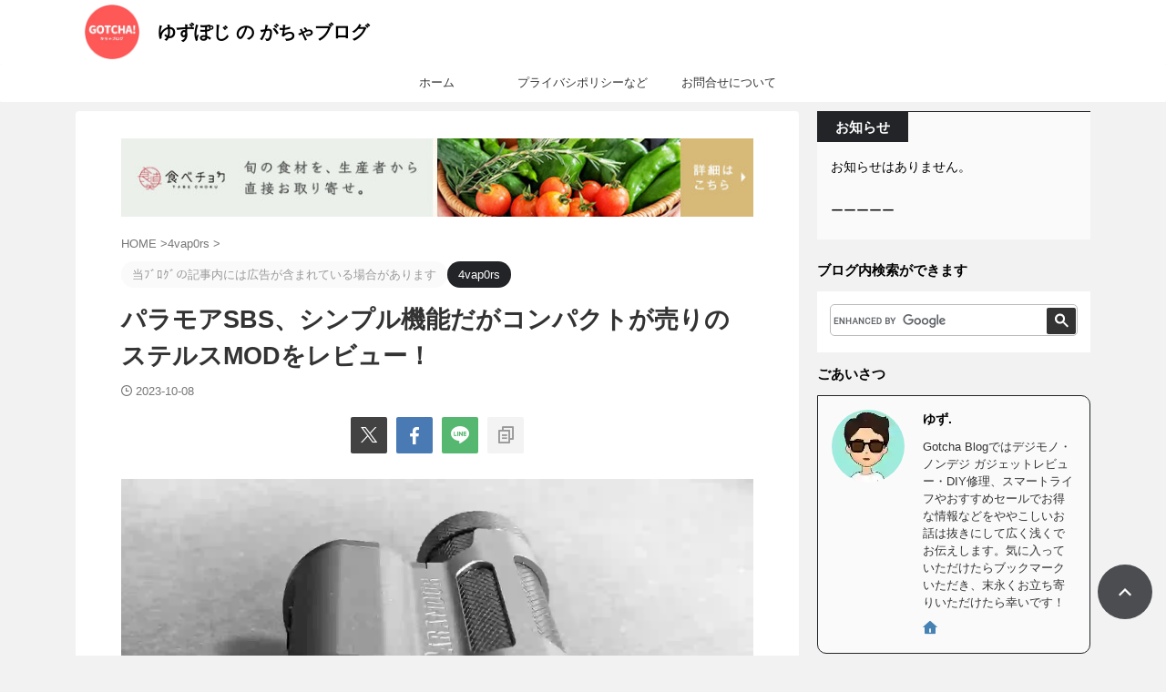

--- FILE ---
content_type: text/html; charset=UTF-8
request_url: https://kmax-site.com/ml-paramour-sbs/
body_size: 25180
content:
<!DOCTYPE html> <!--[if lt IE 7]><html class="ie6" lang="ja"> <![endif]--> <!--[if IE 7]><html class="i7" lang="ja"> <![endif]--> <!--[if IE 8]><html class="ie" lang="ja"> <![endif]--> <!--[if gt IE 8]><!--><html lang="ja" class="s-navi-search-overlay  toc-style-default"> <!--<![endif]--><head prefix="og: http://ogp.me/ns# fb: http://ogp.me/ns/fb# article: http://ogp.me/ns/article#">  <script defer src="https://www.googletagmanager.com/gtag/js?id=G-36VCFD49TK"></script> <script>window.dataLayer = window.dataLayer || [];
	  function gtag(){dataLayer.push(arguments);}
	  gtag('js', new Date());

	  gtag('config', 'G-36VCFD49TK');</script> <meta charset="UTF-8" ><meta name="viewport" content="width=device-width,initial-scale=1.0,user-scalable=no,viewport-fit=cover"><meta name="format-detection" content="telephone=no" ><meta name="referrer" content="no-referrer-when-downgrade"/><link rel="alternate" type="application/rss+xml" title="ゆずぽじ の がちゃブログ RSS Feed" href="https://kmax-site.com/feed/" /><link rel="pingback" href="https://kmax-site.com/xmlrpc.php" > <!--[if lt IE 9]> <script src="https://kmax-site.com/wp-content/themes/affinger/js/html5shiv.js"></script> <![endif]--><meta name='robots' content='max-image-preview:large' /> <script type="text/javascript" id="wpp-js" src="https://kmax-site.com/wp-content/plugins/wordpress-popular-posts/assets/js/wpp.min.js" data-sampling="0" data-sampling-rate="100" data-api-url="https://kmax-site.com/wp-json/wordpress-popular-posts" data-post-id="4179" data-token="289bf42f1d" data-lang="0" data-debug="0"></script> <title>パラモアSBS、シンプル機能だがコンパクトが売りのステルスMODをレビュー！</title><link rel='dns-prefetch' href='//www.google.com' /><style id='rinkerg-gutenberg-rinker-style-inline-css' type='text/css'>.wp-block-create-block-block{background-color:#21759b;color:#fff;padding:2px}</style><style id='classic-theme-styles-inline-css' type='text/css'>/*! This file is auto-generated */
.wp-block-button__link{color:#fff;background-color:#32373c;border-radius:9999px;box-shadow:none;text-decoration:none;padding:calc(.667em + 2px) calc(1.333em + 2px);font-size:1.125em}.wp-block-file__button{background:#32373c;color:#fff;text-decoration:none}</style><style id='global-styles-inline-css' type='text/css'>:root{--wp--preset--aspect-ratio--square: 1;--wp--preset--aspect-ratio--4-3: 4/3;--wp--preset--aspect-ratio--3-4: 3/4;--wp--preset--aspect-ratio--3-2: 3/2;--wp--preset--aspect-ratio--2-3: 2/3;--wp--preset--aspect-ratio--16-9: 16/9;--wp--preset--aspect-ratio--9-16: 9/16;--wp--preset--color--black: #000000;--wp--preset--color--cyan-bluish-gray: #abb8c3;--wp--preset--color--white: #ffffff;--wp--preset--color--pale-pink: #f78da7;--wp--preset--color--vivid-red: #cf2e2e;--wp--preset--color--luminous-vivid-orange: #ff6900;--wp--preset--color--luminous-vivid-amber: #fcb900;--wp--preset--color--light-green-cyan: #eefaff;--wp--preset--color--vivid-green-cyan: #00d084;--wp--preset--color--pale-cyan-blue: #8ed1fc;--wp--preset--color--vivid-cyan-blue: #0693e3;--wp--preset--color--vivid-purple: #9b51e0;--wp--preset--color--soft-red: #e92f3d;--wp--preset--color--light-grayish-red: #fdf0f2;--wp--preset--color--vivid-yellow: #ffc107;--wp--preset--color--very-pale-yellow: #fffde7;--wp--preset--color--very-light-gray: #fafafa;--wp--preset--color--very-dark-gray: #313131;--wp--preset--color--original-color-a: #00B900;--wp--preset--color--original-color-b: #f4fff4;--wp--preset--color--original-color-c: #F3E5F5;--wp--preset--color--original-color-d: #9E9D24;--wp--preset--gradient--vivid-cyan-blue-to-vivid-purple: linear-gradient(135deg,rgba(6,147,227,1) 0%,rgb(155,81,224) 100%);--wp--preset--gradient--light-green-cyan-to-vivid-green-cyan: linear-gradient(135deg,rgb(122,220,180) 0%,rgb(0,208,130) 100%);--wp--preset--gradient--luminous-vivid-amber-to-luminous-vivid-orange: linear-gradient(135deg,rgba(252,185,0,1) 0%,rgba(255,105,0,1) 100%);--wp--preset--gradient--luminous-vivid-orange-to-vivid-red: linear-gradient(135deg,rgba(255,105,0,1) 0%,rgb(207,46,46) 100%);--wp--preset--gradient--very-light-gray-to-cyan-bluish-gray: linear-gradient(135deg,rgb(238,238,238) 0%,rgb(169,184,195) 100%);--wp--preset--gradient--cool-to-warm-spectrum: linear-gradient(135deg,rgb(74,234,220) 0%,rgb(151,120,209) 20%,rgb(207,42,186) 40%,rgb(238,44,130) 60%,rgb(251,105,98) 80%,rgb(254,248,76) 100%);--wp--preset--gradient--blush-light-purple: linear-gradient(135deg,rgb(255,206,236) 0%,rgb(152,150,240) 100%);--wp--preset--gradient--blush-bordeaux: linear-gradient(135deg,rgb(254,205,165) 0%,rgb(254,45,45) 50%,rgb(107,0,62) 100%);--wp--preset--gradient--luminous-dusk: linear-gradient(135deg,rgb(255,203,112) 0%,rgb(199,81,192) 50%,rgb(65,88,208) 100%);--wp--preset--gradient--pale-ocean: linear-gradient(135deg,rgb(255,245,203) 0%,rgb(182,227,212) 50%,rgb(51,167,181) 100%);--wp--preset--gradient--electric-grass: linear-gradient(135deg,rgb(202,248,128) 0%,rgb(113,206,126) 100%);--wp--preset--gradient--midnight: linear-gradient(135deg,rgb(2,3,129) 0%,rgb(40,116,252) 100%);--wp--preset--font-size--small: .8em;--wp--preset--font-size--medium: 20px;--wp--preset--font-size--large: 1.5em;--wp--preset--font-size--x-large: 42px;--wp--preset--font-size--st-regular: 1em;--wp--preset--font-size--huge: 3em;--wp--preset--spacing--20: 0.44rem;--wp--preset--spacing--30: 0.67rem;--wp--preset--spacing--40: 1rem;--wp--preset--spacing--50: 1.5rem;--wp--preset--spacing--60: 2.25rem;--wp--preset--spacing--70: 3.38rem;--wp--preset--spacing--80: 5.06rem;--wp--preset--shadow--natural: 6px 6px 9px rgba(0, 0, 0, 0.2);--wp--preset--shadow--deep: 12px 12px 50px rgba(0, 0, 0, 0.4);--wp--preset--shadow--sharp: 6px 6px 0px rgba(0, 0, 0, 0.2);--wp--preset--shadow--outlined: 6px 6px 0px -3px rgba(255, 255, 255, 1), 6px 6px rgba(0, 0, 0, 1);--wp--preset--shadow--crisp: 6px 6px 0px rgba(0, 0, 0, 1);}:where(.is-layout-flex){gap: 0.5em;}:where(.is-layout-grid){gap: 0.5em;}body .is-layout-flex{display: flex;}.is-layout-flex{flex-wrap: wrap;align-items: center;}.is-layout-flex > :is(*, div){margin: 0;}body .is-layout-grid{display: grid;}.is-layout-grid > :is(*, div){margin: 0;}:where(.wp-block-columns.is-layout-flex){gap: 2em;}:where(.wp-block-columns.is-layout-grid){gap: 2em;}:where(.wp-block-post-template.is-layout-flex){gap: 1.25em;}:where(.wp-block-post-template.is-layout-grid){gap: 1.25em;}.has-black-color{color: var(--wp--preset--color--black) !important;}.has-cyan-bluish-gray-color{color: var(--wp--preset--color--cyan-bluish-gray) !important;}.has-white-color{color: var(--wp--preset--color--white) !important;}.has-pale-pink-color{color: var(--wp--preset--color--pale-pink) !important;}.has-vivid-red-color{color: var(--wp--preset--color--vivid-red) !important;}.has-luminous-vivid-orange-color{color: var(--wp--preset--color--luminous-vivid-orange) !important;}.has-luminous-vivid-amber-color{color: var(--wp--preset--color--luminous-vivid-amber) !important;}.has-light-green-cyan-color{color: var(--wp--preset--color--light-green-cyan) !important;}.has-vivid-green-cyan-color{color: var(--wp--preset--color--vivid-green-cyan) !important;}.has-pale-cyan-blue-color{color: var(--wp--preset--color--pale-cyan-blue) !important;}.has-vivid-cyan-blue-color{color: var(--wp--preset--color--vivid-cyan-blue) !important;}.has-vivid-purple-color{color: var(--wp--preset--color--vivid-purple) !important;}.has-black-background-color{background-color: var(--wp--preset--color--black) !important;}.has-cyan-bluish-gray-background-color{background-color: var(--wp--preset--color--cyan-bluish-gray) !important;}.has-white-background-color{background-color: var(--wp--preset--color--white) !important;}.has-pale-pink-background-color{background-color: var(--wp--preset--color--pale-pink) !important;}.has-vivid-red-background-color{background-color: var(--wp--preset--color--vivid-red) !important;}.has-luminous-vivid-orange-background-color{background-color: var(--wp--preset--color--luminous-vivid-orange) !important;}.has-luminous-vivid-amber-background-color{background-color: var(--wp--preset--color--luminous-vivid-amber) !important;}.has-light-green-cyan-background-color{background-color: var(--wp--preset--color--light-green-cyan) !important;}.has-vivid-green-cyan-background-color{background-color: var(--wp--preset--color--vivid-green-cyan) !important;}.has-pale-cyan-blue-background-color{background-color: var(--wp--preset--color--pale-cyan-blue) !important;}.has-vivid-cyan-blue-background-color{background-color: var(--wp--preset--color--vivid-cyan-blue) !important;}.has-vivid-purple-background-color{background-color: var(--wp--preset--color--vivid-purple) !important;}.has-black-border-color{border-color: var(--wp--preset--color--black) !important;}.has-cyan-bluish-gray-border-color{border-color: var(--wp--preset--color--cyan-bluish-gray) !important;}.has-white-border-color{border-color: var(--wp--preset--color--white) !important;}.has-pale-pink-border-color{border-color: var(--wp--preset--color--pale-pink) !important;}.has-vivid-red-border-color{border-color: var(--wp--preset--color--vivid-red) !important;}.has-luminous-vivid-orange-border-color{border-color: var(--wp--preset--color--luminous-vivid-orange) !important;}.has-luminous-vivid-amber-border-color{border-color: var(--wp--preset--color--luminous-vivid-amber) !important;}.has-light-green-cyan-border-color{border-color: var(--wp--preset--color--light-green-cyan) !important;}.has-vivid-green-cyan-border-color{border-color: var(--wp--preset--color--vivid-green-cyan) !important;}.has-pale-cyan-blue-border-color{border-color: var(--wp--preset--color--pale-cyan-blue) !important;}.has-vivid-cyan-blue-border-color{border-color: var(--wp--preset--color--vivid-cyan-blue) !important;}.has-vivid-purple-border-color{border-color: var(--wp--preset--color--vivid-purple) !important;}.has-vivid-cyan-blue-to-vivid-purple-gradient-background{background: var(--wp--preset--gradient--vivid-cyan-blue-to-vivid-purple) !important;}.has-light-green-cyan-to-vivid-green-cyan-gradient-background{background: var(--wp--preset--gradient--light-green-cyan-to-vivid-green-cyan) !important;}.has-luminous-vivid-amber-to-luminous-vivid-orange-gradient-background{background: var(--wp--preset--gradient--luminous-vivid-amber-to-luminous-vivid-orange) !important;}.has-luminous-vivid-orange-to-vivid-red-gradient-background{background: var(--wp--preset--gradient--luminous-vivid-orange-to-vivid-red) !important;}.has-very-light-gray-to-cyan-bluish-gray-gradient-background{background: var(--wp--preset--gradient--very-light-gray-to-cyan-bluish-gray) !important;}.has-cool-to-warm-spectrum-gradient-background{background: var(--wp--preset--gradient--cool-to-warm-spectrum) !important;}.has-blush-light-purple-gradient-background{background: var(--wp--preset--gradient--blush-light-purple) !important;}.has-blush-bordeaux-gradient-background{background: var(--wp--preset--gradient--blush-bordeaux) !important;}.has-luminous-dusk-gradient-background{background: var(--wp--preset--gradient--luminous-dusk) !important;}.has-pale-ocean-gradient-background{background: var(--wp--preset--gradient--pale-ocean) !important;}.has-electric-grass-gradient-background{background: var(--wp--preset--gradient--electric-grass) !important;}.has-midnight-gradient-background{background: var(--wp--preset--gradient--midnight) !important;}.has-small-font-size{font-size: var(--wp--preset--font-size--small) !important;}.has-medium-font-size{font-size: var(--wp--preset--font-size--medium) !important;}.has-large-font-size{font-size: var(--wp--preset--font-size--large) !important;}.has-x-large-font-size{font-size: var(--wp--preset--font-size--x-large) !important;}
:where(.wp-block-post-template.is-layout-flex){gap: 1.25em;}:where(.wp-block-post-template.is-layout-grid){gap: 1.25em;}
:where(.wp-block-columns.is-layout-flex){gap: 2em;}:where(.wp-block-columns.is-layout-grid){gap: 2em;}
:root :where(.wp-block-pullquote){font-size: 1.5em;line-height: 1.6;}</style><style id='age-gate-custom-inline-css' type='text/css'>:root{--ag-background-image-position: center center;--ag-background-image-opacity: 1;--ag-text-color: #000000;--ag-blur: 5px;}</style><link rel='stylesheet' id='age-gate-css' href='https://kmax-site.com/wp-content/cache/autoptimize/css/autoptimize_single_25c97c5f8be7697cddfed488fba9e11e.css?ver=3.4.1' type='text/css' media='all' /><style id='age-gate-options-inline-css' type='text/css'>:root{--ag-background-image-position: center center;--ag-background-image-opacity: 1;--ag-text-color: #000000;--ag-blur: 5px;}</style><link rel='stylesheet' id='wordpress-popular-posts-css-css' href='https://kmax-site.com/wp-content/cache/autoptimize/css/autoptimize_single_cff4a50b569f9d814cfe56378d2d03f7.css?ver=7.0.1' type='text/css' media='all' /><link rel='stylesheet' id='yyi_rinker_stylesheet-css' href='https://kmax-site.com/wp-content/cache/autoptimize/css/autoptimize_single_bd255632a527e215427cf7ab279f7f75.css?v=1.11.1&#038;ver=6.6.1' type='text/css' media='all' /><link rel='stylesheet' id='normalize-css' href='https://kmax-site.com/wp-content/cache/autoptimize/css/autoptimize_single_faeb8312e8b6a781d4656fb96f0e2fdb.css?ver=1.5.9' type='text/css' media='all' /><link rel='stylesheet' id='st_svg-css' href='https://kmax-site.com/wp-content/cache/autoptimize/css/autoptimize_single_14777366aff1a2ae78d101c54a94a355.css?ver=20240601' type='text/css' media='all' /><link rel='stylesheet' id='slick-css' href='https://kmax-site.com/wp-content/cache/autoptimize/css/autoptimize_single_b06073c5a23326dcc332b78d42c7290c.css?ver=1.8.0' type='text/css' media='all' /><link rel='stylesheet' id='slick-theme-css' href='https://kmax-site.com/wp-content/cache/autoptimize/css/autoptimize_single_bb4dfbdde8f2a8d4018c1f0293a03483.css?ver=1.8.0' type='text/css' media='all' /><link rel='stylesheet' id='style-css' href='https://kmax-site.com/wp-content/cache/autoptimize/css/autoptimize_single_46bf899301202c41d6509a04edc70451.css?ver=20240601' type='text/css' media='all' /><link rel='stylesheet' id='child-style-css' href='https://kmax-site.com/wp-content/themes/affinger-child/style.css?ver=20240601' type='text/css' media='all' /><link rel='stylesheet' id='single-css' href='https://kmax-site.com/wp-content/themes/affinger/st-rankcss.php' type='text/css' media='all' /><link rel='stylesheet' id='st-themecss-css' href='https://kmax-site.com/wp-content/themes/affinger/st-themecss-loader.php?ver=6.6.1' type='text/css' media='all' /> <script defer type="text/javascript" src="https://kmax-site.com/wp-content/themes/affinger-child/js/st_wp_head.js?ver=6.6.1" id="st-theme-head-js-js"></script> <link rel="https://api.w.org/" href="https://kmax-site.com/wp-json/" /><link rel="alternate" title="JSON" type="application/json" href="https://kmax-site.com/wp-json/wp/v2/posts/4179" /><link rel='shortlink' href='https://kmax-site.com/?p=4179' /><link rel="alternate" title="oEmbed (JSON)" type="application/json+oembed" href="https://kmax-site.com/wp-json/oembed/1.0/embed?url=https%3A%2F%2Fkmax-site.com%2Fml-paramour-sbs%2F" /><link rel="alternate" title="oEmbed (XML)" type="text/xml+oembed" href="https://kmax-site.com/wp-json/oembed/1.0/embed?url=https%3A%2F%2Fkmax-site.com%2Fml-paramour-sbs%2F&#038;format=xml" /><style id="wpp-loading-animation-styles">@-webkit-keyframes bgslide{from{background-position-x:0}to{background-position-x:-200%}}@keyframes bgslide{from{background-position-x:0}to{background-position-x:-200%}}.wpp-widget-block-placeholder,.wpp-shortcode-placeholder{margin:0 auto;width:60px;height:3px;background:#dd3737;background:linear-gradient(90deg,#dd3737 0%,#571313 10%,#dd3737 100%);background-size:200% auto;border-radius:3px;-webkit-animation:bgslide 1s infinite linear;animation:bgslide 1s infinite linear}</style> <script type="text/javascript" language="javascript">var vc_pid = "887030575";</script> <script defer type="text/javascript" src="//aml.valuecommerce.com/vcdal.js"></script><style>.yyi-rinker-images {
    display: flex;
    justify-content: center;
    align-items: center;
    position: relative;

}
div.yyi-rinker-image img.yyi-rinker-main-img.hidden {
    display: none;
}

.yyi-rinker-images-arrow {
    cursor: pointer;
    position: absolute;
    top: 50%;
    display: block;
    margin-top: -11px;
    opacity: 0.6;
    width: 22px;
}

.yyi-rinker-images-arrow-left{
    left: -10px;
}
.yyi-rinker-images-arrow-right{
    right: -10px;
}

.yyi-rinker-images-arrow-left.hidden {
    display: none;
}

.yyi-rinker-images-arrow-right.hidden {
    display: none;
}
div.yyi-rinker-contents.yyi-rinker-design-tate  div.yyi-rinker-box{
    flex-direction: column;
}

div.yyi-rinker-contents.yyi-rinker-design-slim div.yyi-rinker-box .yyi-rinker-links {
    flex-direction: column;
}

div.yyi-rinker-contents.yyi-rinker-design-slim div.yyi-rinker-info {
    width: 100%;
}

div.yyi-rinker-contents.yyi-rinker-design-slim .yyi-rinker-title {
    text-align: center;
}

div.yyi-rinker-contents.yyi-rinker-design-slim .yyi-rinker-links {
    text-align: center;
}
div.yyi-rinker-contents.yyi-rinker-design-slim .yyi-rinker-image {
    margin: auto;
}

div.yyi-rinker-contents.yyi-rinker-design-slim div.yyi-rinker-info ul.yyi-rinker-links li {
	align-self: stretch;
}
div.yyi-rinker-contents.yyi-rinker-design-slim div.yyi-rinker-box div.yyi-rinker-info {
	padding: 0;
}
div.yyi-rinker-contents.yyi-rinker-design-slim div.yyi-rinker-box {
	flex-direction: column;
	padding: 14px 5px 0;
}

.yyi-rinker-design-slim div.yyi-rinker-box div.yyi-rinker-info {
	text-align: center;
}

.yyi-rinker-design-slim div.price-box span.price {
	display: block;
}

div.yyi-rinker-contents.yyi-rinker-design-slim div.yyi-rinker-info div.yyi-rinker-title a{
	font-size:16px;
}

div.yyi-rinker-contents.yyi-rinker-design-slim ul.yyi-rinker-links li.amazonkindlelink:before,  div.yyi-rinker-contents.yyi-rinker-design-slim ul.yyi-rinker-links li.amazonlink:before,  div.yyi-rinker-contents.yyi-rinker-design-slim ul.yyi-rinker-links li.rakutenlink:before, div.yyi-rinker-contents.yyi-rinker-design-slim ul.yyi-rinker-links li.yahoolink:before, div.yyi-rinker-contents.yyi-rinker-design-slim ul.yyi-rinker-links li.mercarilink:before {
	font-size:12px;
}

div.yyi-rinker-contents.yyi-rinker-design-slim ul.yyi-rinker-links li a {
	font-size: 13px;
}
.entry-content ul.yyi-rinker-links li {
	padding: 0;
}

div.yyi-rinker-contents .yyi-rinker-attention.attention_desing_right_ribbon {
    width: 89px;
    height: 91px;
    position: absolute;
    top: -1px;
    right: -1px;
    left: auto;
    overflow: hidden;
}

div.yyi-rinker-contents .yyi-rinker-attention.attention_desing_right_ribbon span {
    display: inline-block;
    width: 146px;
    position: absolute;
    padding: 4px 0;
    left: -13px;
    top: 12px;
    text-align: center;
    font-size: 12px;
    line-height: 24px;
    -webkit-transform: rotate(45deg);
    transform: rotate(45deg);
    box-shadow: 0 1px 3px rgba(0, 0, 0, 0.2);
}

div.yyi-rinker-contents .yyi-rinker-attention.attention_desing_right_ribbon {
    background: none;
}
.yyi-rinker-attention.attention_desing_right_ribbon .yyi-rinker-attention-after,
.yyi-rinker-attention.attention_desing_right_ribbon .yyi-rinker-attention-before{
display:none;
}
div.yyi-rinker-use-right_ribbon div.yyi-rinker-title {
    margin-right: 2rem;
}</style><meta name="robots" content="index, follow" /><meta name="description" content="新しくVAPEの購入を考えている人は必見！この記事では MECHLYFE ( メックライフ ) PARAMOUR SBS MOD をレビュー。これを読めば実機を通じてスペック、詳細事項、フィッティングなどを丁寧に解説、選択の手助けになります！"><meta name="thumbnail" content="https://kmax-site.com/wp-content/uploads/2023/10/ml-paramour-sbs-00.webp"><meta name="google-site-verification" content="w5XqP1LrxNYwbUj5xdwzpUjQuXwAtJcQ7Q4RVUqoeFM" /><link rel="canonical" href="https://kmax-site.com/ml-paramour-sbs/" /><style type="text/css" id="custom-background-css">body.custom-background { background-color: #f2f2f2; }</style><link rel="icon" href="https://kmax-site.com/wp-content/uploads/2021/10/gotcha-logo1-100x100.png" sizes="32x32" /><link rel="icon" href="https://kmax-site.com/wp-content/uploads/2021/10/gotcha-logo1.png" sizes="192x192" /><link rel="apple-touch-icon" href="https://kmax-site.com/wp-content/uploads/2021/10/gotcha-logo1.png" /><meta name="msapplication-TileImage" content="https://kmax-site.com/wp-content/uploads/2021/10/gotcha-logo1.png" /><style type="text/css" id="wp-custom-css">/*————————————–
アドセンス検索広告崩れ修正用　　　↓
————————————–*/
/* 余計な枠線・空白を削除 */
table.gsc-search-box td {
background: none;
border: none;
padding: 0;
}
/* 枠と検索ボタン間の空白を無くす */
.gsc-search-box-tools table.gsc-search-box .gsc-input {
padding: 0;
}
/* 枠の縦幅を広く */
table.gsc-search-box .gsib_a {
padding: 3px;
}
/* 検索枠の角を丸く */
table.gsc-search-box .gsc-input-box {
border-radius: 5px;
}
/* 検索枠の中に検索ボタンを入れる */
table.gsc-search-box {
position: relative;
}
table.gsc-search-box .gsc-search-button {
position: absolute;
padding: 0;
border-style: none;
width: 32px;
top: 1px;
right: 1px;
bottom: 1px;
}
table.gsc-search-box svg {
width: 15px;
height: 28px;
}
/*————————————–
ここまで
————————————–*/</style><meta property="og:type" content="article"><meta property="og:title" content="パラモアSBS、シンプル機能だがコンパクトが売りのステルスMODをレビュー！"><meta property="og:url" content="https://kmax-site.com/ml-paramour-sbs/"><meta property="og:description" content="MECHLYFE ( メックライフ ) PARAMOUR ( パラモア ) SBS MOD の限定復活品を入手したのでレビューしたいと思います。 ステルスMODと呼ばれるタイプの80W出力テクニカルM"><meta property="og:site_name" content="ゆずぽじ の がちゃブログ"><meta property="og:image" content="https://kmax-site.com/wp-content/uploads/2023/10/ml-paramour-sbs-00.webp"><meta property="article:published_time" content="2023-10-08T12:51:24+09:00" /><meta property="article:author" content="ゆず." />  <script>(function (window, document, $, undefined) {
			'use strict';

			$(function(){
			$('.entry-content a[href^=http]')
				.not('[href*="'+location.hostname+'"]')
				.attr({target:"_blank"})
			;})
		}(window, window.document, jQuery));</script> <script>(function (window, document, $, undefined) {
		'use strict';

		var SlideBox = (function () {
			/**
			 * @param $element
			 *
			 * @constructor
			 */
			function SlideBox($element) {
				this._$element = $element;
			}

			SlideBox.prototype.$content = function () {
				return this._$element.find('[data-st-slidebox-content]');
			};

			SlideBox.prototype.$toggle = function () {
				return this._$element.find('[data-st-slidebox-toggle]');
			};

			SlideBox.prototype.$icon = function () {
				return this._$element.find('[data-st-slidebox-icon]');
			};

			SlideBox.prototype.$text = function () {
				return this._$element.find('[data-st-slidebox-text]');
			};

			SlideBox.prototype.is_expanded = function () {
				return !!(this._$element.filter('[data-st-slidebox-expanded="true"]').length);
			};

			SlideBox.prototype.expand = function () {
				var self = this;

				this.$content().slideDown()
					.promise()
					.then(function () {
						var $icon = self.$icon();
						var $text = self.$text();

						$icon.removeClass($icon.attr('data-st-slidebox-icon-collapsed'))
							.addClass($icon.attr('data-st-slidebox-icon-expanded'))

						$text.text($text.attr('data-st-slidebox-text-expanded'))

						self._$element.removeClass('is-collapsed')
							.addClass('is-expanded');

						self._$element.attr('data-st-slidebox-expanded', 'true');
					});
			};

			SlideBox.prototype.collapse = function () {
				var self = this;

				this.$content().slideUp()
					.promise()
					.then(function () {
						var $icon = self.$icon();
						var $text = self.$text();

						$icon.removeClass($icon.attr('data-st-slidebox-icon-expanded'))
							.addClass($icon.attr('data-st-slidebox-icon-collapsed'))

						$text.text($text.attr('data-st-slidebox-text-collapsed'))

						self._$element.removeClass('is-expanded')
							.addClass('is-collapsed');

						self._$element.attr('data-st-slidebox-expanded', 'false');
					});
			};

			SlideBox.prototype.toggle = function () {
				if (this.is_expanded()) {
					this.collapse();
				} else {
					this.expand();
				}
			};

			SlideBox.prototype.add_event_listeners = function () {
				var self = this;

				this.$toggle().on('click', function (event) {
					self.toggle();
				});
			};

			SlideBox.prototype.initialize = function () {
				this.add_event_listeners();
			};

			return SlideBox;
		}());

		function on_ready() {
			var slideBoxes = [];

			$('[data-st-slidebox]').each(function () {
				var $element = $(this);
				var slideBox = new SlideBox($element);

				slideBoxes.push(slideBox);

				slideBox.initialize();
			});

			return slideBoxes;
		}

		$(on_ready);
	}(window, window.document, jQuery));</script> <script>(function (window, document, $, undefined) {
			'use strict';

			$(function(){
			$('.post h2:not([class^="is-style-st-heading-custom-"]):not([class*=" is-style-st-heading-custom-"]):not(.st-css-no2) , .h2modoki').wrapInner('<span class="st-dash-design"></span>');
			})
		}(window, window.document, jQuery));</script> <script>(function (window, document, $, undefined) {
		'use strict';

		$(function(){
			/* 第一階層のみの目次にクラスを挿入 */
			$("#toc_container:not(:has(ul ul))").addClass("only-toc");
			/* アコーディオンメニュー内のカテゴリーにクラス追加 */
			$(".st-ac-box ul:has(.cat-item)").each(function(){
				$(this).addClass("st-ac-cat");
			});
		});
	}(window, window.document, jQuery));</script> <script>(function (window, document, $, undefined) {
		'use strict';

		$(function(){
									$('.st-star').parent('.rankh4').css('padding-bottom','5px'); // スターがある場合のランキング見出し調整
		});
	}(window, window.document, jQuery));</script> <script>(function (window, document, $, undefined) {
			'use strict';

			$(function() {
				$('.is-style-st-paragraph-kaiwa').wrapInner('<span class="st-paragraph-kaiwa-text">');
			});
		}(window, window.document, jQuery));</script> <script>(function (window, document, $, undefined) {
			'use strict';

			$(function() {
				$('.is-style-st-paragraph-kaiwa-b').wrapInner('<span class="st-paragraph-kaiwa-text">');
			});
		}(window, window.document, jQuery));</script> <script>/* Gutenbergスタイルを調整 */
	(function (window, document, $, undefined) {
		'use strict';

		$(function() {
			$( '[class^="is-style-st-paragraph-"],[class*=" is-style-st-paragraph-"]' ).wrapInner( '<span class="st-noflex"></span>' );
		});
	}(window, window.document, jQuery));</script> </head><body ontouchstart="" class="post-template-default single single-post postid-4179 single-format-standard custom-background st-af single-cat-7 not-front-page" ><div id="st-ami"><div id="wrapper" class="" ontouchstart=""><div id="wrapper-in"><header id=""><div id="header-full"><div id="headbox-bg-fixed"><div id="headbox-bg"><div id="headbox"><nav id="s-navi" class="pcnone" data-st-nav data-st-nav-type="normal"><dl class="acordion is-active" data-st-nav-primary><dt class="trigger"><p class="acordion_button"><span class="op op-menu"><i class="st-fa st-svg-menu"></i></span></p><div id="st-mobile-logo"></div></dt><dd class="acordion_tree"><div class="acordion_tree_content"><div class="menu-main_menu-container"><ul id="menu-main_menu" class="menu"><li id="menu-item-1042" class="menu-item menu-item-type-custom menu-item-object-custom menu-item-home menu-item-1042"><a href="https://kmax-site.com/"><span class="menu-item-label">ホーム</span></a></li><li id="menu-item-64" class="menu-item menu-item-type-post_type menu-item-object-page menu-item-privacy-policy menu-item-64"><a rel="privacy-policy" href="https://kmax-site.com/privacypolicydisclaimer/"><span class="menu-item-label">プライバシポリシーなど</span></a></li><li id="menu-item-1047" class="menu-item menu-item-type-post_type menu-item-object-page menu-item-1047"><a href="https://kmax-site.com/contact-form/"><span class="menu-item-label">お問合せについて</span></a></li></ul></div><div class="clear"></div></div></dd></dl></nav><div id="header-l"><div id="st-icon-logo"> <a href="https://kmax-site.com/"><img class="st-icon-logo-sp" src="https://kmax-site.com/wp-content/uploads/2022/04/gotcha-logo1.webp" width="500" height="500"></a></div><div id="st-text-logo"><p class="sitename sitename-only"><a href="https://kmax-site.com/"> ゆずぽじ の がちゃブログ </a></p></div></div><div id="header-r" class="smanone"></div></div></div></div><div id="gazou-wide"><div id="st-menubox"><div id="st-menuwide"><div id="st-menuwide-fixed"><nav class="smanone clearfix"><ul id="menu-main_menu-1" class="menu"><li class="menu-item menu-item-type-custom menu-item-object-custom menu-item-home menu-item-1042"><a href="https://kmax-site.com/">ホーム</a></li><li class="menu-item menu-item-type-post_type menu-item-object-page menu-item-privacy-policy menu-item-64"><a rel="privacy-policy" href="https://kmax-site.com/privacypolicydisclaimer/">プライバシポリシーなど</a></li><li class="menu-item menu-item-type-post_type menu-item-object-page menu-item-1047"><a href="https://kmax-site.com/contact-form/">お問合せについて</a></li></ul></nav></div></div></div><div id="st-headerbox"><div id="st-header"></div></div></div></div></header><div id="content-w"><div id="st-header-post-under-box" class="st-header-post-no-data "
 style=""><div class="st-dark-cover"></div></div><div id="content" class="clearfix"><div id="contentInner"><main><article><div id="post-4179" class="st-post post-4179 post type-post status-publish format-standard has-post-thumbnail hentry category-4vap0rs"><div id="st_custom_html_widget-27" class="widget_text st-widgets-box post-widgets-top widget_st_custom_html_widget"><div class="textwidget custom-html-widget"><center> <a href="//af.moshimo.com/af/c/click?a_id=3912078&p_id=1863&pc_id=3619&pl_id=29525" rel="nofollow" referrerpolicy="no-referrer-when-downgrade"><noscript><img src="//image.moshimo.com/af-img/1203/000000029525.jpg" width="728" height="90" style="border:none;"></noscript><img class="lazyload" src='data:image/svg+xml,%3Csvg%20xmlns=%22http://www.w3.org/2000/svg%22%20viewBox=%220%200%20728%2090%22%3E%3C/svg%3E' data-src="//image.moshimo.com/af-img/1203/000000029525.jpg" width="728" height="90" style="border:none;"></a><noscript><img src="//i.moshimo.com/af/i/impression?a_id=3912078&p_id=1863&pc_id=3619&pl_id=29525" width="1" height="1" style="border:none;"></noscript><img class="lazyload" src='data:image/svg+xml,%3Csvg%20xmlns=%22http://www.w3.org/2000/svg%22%20viewBox=%220%200%201%201%22%3E%3C/svg%3E' data-src="//i.moshimo.com/af/i/impression?a_id=3912078&p_id=1863&pc_id=3619&pl_id=29525" width="1" height="1" style="border:none;"></center></div></div><div
 id="breadcrumb"><ol itemscope itemtype="http://schema.org/BreadcrumbList"><li itemprop="itemListElement" itemscope itemtype="http://schema.org/ListItem"> <a href="https://kmax-site.com" itemprop="item"> <span itemprop="name">HOME</span> </a> &gt;<meta itemprop="position" content="1"/></li><li itemprop="itemListElement" itemscope itemtype="http://schema.org/ListItem"> <a href="https://kmax-site.com/category/4vap0rs/" itemprop="item"> <span
 itemprop="name">4vap0rs</span> </a> &gt;<meta itemprop="position" content="2"/></li></ol></div><p class="st-catgroup"> <span class="catname st-catid-ad">当ﾌﾞﾛｸﾞの記事内には広告が含まれている場合があります</span> <a href="https://kmax-site.com/category/4vap0rs/" title="View all posts in 4vap0rs" rel="category tag"><span class="catname st-catid7">4vap0rs</span></a></p><h1 class="entry-title">パラモアSBS、シンプル機能だがコンパクトが売りのステルスMODをレビュー！</h1><div class="blogbox "><p><span class="kdate"> <i class="st-fa st-svg-clock-o"></i><time class="updated" datetime="2023-10-08T12:51:24+0900">2023-10-08</time> </span></p></div><div class="st-sns-top"><div class="sns st-sns-singular"><ul class="clearfix"><li class="twitter"> <a rel="nofollow" onclick="window.open('//twitter.com/intent/tweet?url=https%3A%2F%2Fkmax-site.com%2Fml-paramour-sbs%2F&text=%E3%83%91%E3%83%A9%E3%83%A2%E3%82%A2SBS%E3%80%81%E3%82%B7%E3%83%B3%E3%83%97%E3%83%AB%E6%A9%9F%E8%83%BD%E3%81%A0%E3%81%8C%E3%82%B3%E3%83%B3%E3%83%91%E3%82%AF%E3%83%88%E3%81%8C%E5%A3%B2%E3%82%8A%E3%81%AE%E3%82%B9%E3%83%86%E3%83%AB%E3%82%B9MOD%E3%82%92%E3%83%AC%E3%83%93%E3%83%A5%E3%83%BC%EF%BC%81&tw_p=tweetbutton', '', 'width=500,height=450'); return false;" title="twitter"><i class="st-fa st-svg-twitter"></i><span class="snstext " >Post</span></a></li><li class="facebook"> <a href="//www.facebook.com/sharer.php?src=bm&u=https%3A%2F%2Fkmax-site.com%2Fml-paramour-sbs%2F&t=%E3%83%91%E3%83%A9%E3%83%A2%E3%82%A2SBS%E3%80%81%E3%82%B7%E3%83%B3%E3%83%97%E3%83%AB%E6%A9%9F%E8%83%BD%E3%81%A0%E3%81%8C%E3%82%B3%E3%83%B3%E3%83%91%E3%82%AF%E3%83%88%E3%81%8C%E5%A3%B2%E3%82%8A%E3%81%AE%E3%82%B9%E3%83%86%E3%83%AB%E3%82%B9MOD%E3%82%92%E3%83%AC%E3%83%93%E3%83%A5%E3%83%BC%EF%BC%81" target="_blank" rel="nofollow noopener" title="facebook"><i class="st-fa st-svg-facebook"></i><span class="snstext " >Share</span> </a></li><li class="line"> <a href="//line.me/R/msg/text/?%E3%83%91%E3%83%A9%E3%83%A2%E3%82%A2SBS%E3%80%81%E3%82%B7%E3%83%B3%E3%83%97%E3%83%AB%E6%A9%9F%E8%83%BD%E3%81%A0%E3%81%8C%E3%82%B3%E3%83%B3%E3%83%91%E3%82%AF%E3%83%88%E3%81%8C%E5%A3%B2%E3%82%8A%E3%81%AE%E3%82%B9%E3%83%86%E3%83%AB%E3%82%B9MOD%E3%82%92%E3%83%AC%E3%83%93%E3%83%A5%E3%83%BC%EF%BC%81%0Ahttps%3A%2F%2Fkmax-site.com%2Fml-paramour-sbs%2F" target="_blank" rel="nofollow noopener" title="line"><i class="st-fa st-svg-line" aria-hidden="true"></i><span class="snstext" >LINE</span></a></li><li class="share-copy"> <a href="#" rel="nofollow" data-st-copy-text="パラモアSBS、シンプル機能だがコンパクトが売りのステルスMODをレビュー！ / https://kmax-site.com/ml-paramour-sbs/" title="urlcopy"><i class="st-fa st-svg-clipboard"></i><span class="snstext" >URLコピー</span></a></li></ul></div></div><div class="mainbox"><div id="nocopy" ><div class=" st-eyecatch-under"> <img width="1280" height="720" src="https://kmax-site.com/wp-content/uploads/2023/10/ml-paramour-sbs-00.webp" class="attachment-full size-full wp-post-image" alt="パラモアSBS、シンプル機能だがコンパクトが売りのステルスMODをレビュー！" decoding="async" fetchpriority="high" srcset="https://kmax-site.com/wp-content/uploads/2023/10/ml-paramour-sbs-00.webp 1280w, https://kmax-site.com/wp-content/uploads/2023/10/ml-paramour-sbs-00-768x432.webp 768w" sizes="(max-width: 1280px) 100vw, 1280px" /></div><div class="entry-content"><p>MECHLYFE ( メックライフ ) PARAMOUR ( パラモア ) SBS MOD の限定復活品を入手したのでレビューしたいと思います。</p><p>ステルスMODと呼ばれるタイプの80W出力テクニカルMOD。</p><div class="wp-block-st-blocks-my-box st-mybox has-title has-icon" style="background-color:#fff;border-color:#0693e3"><p class="st-mybox-title" style="color:#0693e3;font-weight:bold;text-shadow:#fff 3px 0px 0px, #fff 2.83487px .981584px 0px, #fff 2.35766px 1.85511px 0px, #fff 1.62091px 2.52441px 0px, #fff .705713px 2.91581px 0px, #fff -0.287171px 2.98622px 0px, #fff -1.24844px 2.72789px 0px, #fff -2.07227px 2.16926px 0px, #fff -2.66798px 1.37182px 0px, #fff -2.96998px .42336px 0px, #fff -2.94502px -0.571704px 0px, #fff -2.59586px -1.50383px 0px, #fff -1.96093px -2.27041px 0px, #fff -1.11013px -2.78704px 0px, #fff -0.137119px -2.99686px 0px, #fff .850987px -2.87677px 0px, #fff 1.74541px -2.43999px 0px, #fff 2.44769px -1.73459px 0px, #fff 2.88051px -0.838246px 0px;background:linear-gradient(0deg, #fff 0%, #fff 55%, rgba(0, 0, 0, 0) 55%, rgba(0, 0, 0, 0) 100%)"><i class="st-fa st-svg-check-circle st-css-no" aria-hidden=""></i><span class="st-mybox-title-text">ステルスMODとは</span></p><div class="st-in-mybox"><p class="has-vivid-cyan-blue-color has-text-color"><a href="//af.moshimo.com/af/c/click?a_id=2524122&amp;p_id=54&amp;pc_id=54&amp;pl_id=616&amp;url=https%3A%2F%2Fitem.rakuten.co.jp%2Fflavor-kitchen%2F9926801%2F&amp;m=http%3A%2F%2Fm.rakuten.co.jp%2Fflavor-kitchen%2Fi%2F10001966%2F"></a><noscript><img decoding="async" width="1" height="1" src="//i.moshimo.com/af/i/impression?a_id=2524122&amp;p_id=54&amp;pc_id=54&amp;pl_id=616" alt=""></noscript><img class="lazyload" decoding="async" width="1" height="1" src='data:image/svg+xml,%3Csvg%20xmlns=%22http://www.w3.org/2000/svg%22%20viewBox=%220%200%201%201%22%3E%3C/svg%3E' data-src="//i.moshimo.com/af/i/impression?a_id=2524122&amp;p_id=54&amp;pc_id=54&amp;pl_id=616" alt="">アトマイザーとMODが一体感を出せるようアトマイザー取付部を低背位置にデザインされVAPE全体がよりコンパクトに</p></div></div><div class="wp-block-st-blocks-my-box st-mybox has-title has-icon" style="background-color:#fff;border-color:#0693e3"><p class="st-mybox-title" style="color:#0693e3;font-weight:bold;text-shadow:#fff 3px 0px 0px, #fff 2.83487px .981584px 0px, #fff 2.35766px 1.85511px 0px, #fff 1.62091px 2.52441px 0px, #fff .705713px 2.91581px 0px, #fff -0.287171px 2.98622px 0px, #fff -1.24844px 2.72789px 0px, #fff -2.07227px 2.16926px 0px, #fff -2.66798px 1.37182px 0px, #fff -2.96998px .42336px 0px, #fff -2.94502px -0.571704px 0px, #fff -2.59586px -1.50383px 0px, #fff -1.96093px -2.27041px 0px, #fff -1.11013px -2.78704px 0px, #fff -0.137119px -2.99686px 0px, #fff .850987px -2.87677px 0px, #fff 1.74541px -2.43999px 0px, #fff 2.44769px -1.73459px 0px, #fff 2.88051px -0.838246px 0px;background:linear-gradient(0deg, #fff 0%, #fff 55%, rgba(0, 0, 0, 0) 55%, rgba(0, 0, 0, 0) 100%)"><i class="st-fa st-svg-check-circle st-css-no" aria-hidden=""></i><span class="st-mybox-title-text">CHECK</span></p><div class="st-in-mybox"><p class="has-vivid-cyan-blue-color has-text-color">VAPEとはフレーバー付きのリキッド(液体)を電気のちからで加熱することで気化させた水蒸気を吸って香りや味覚を楽しむ嗜好品です。<br>なお、日本国内でのニコチンを含有したリキッドは販売・譲渡は禁じてられています。</p></div></div><h2 class="wp-block-heading">PARAMOUR SBS MOD インプレ ヘッドライン</h2><p>ラフに良いところ、イマイチなところをざっくり挙げています。(詳細は本文記事にて)</p><ul class="is-style-st-circle-border wp-block-list"><li>コンパクト形状ながら出力は <mark style="background-color:rgba(0, 0, 0, 0)" class="has-inline-color has-vivid-cyan-blue-color">最大80W</mark></li><li>バッテリーサイズは<mark style="background-color:rgba(0, 0, 0, 0)" class="has-inline-color has-vivid-cyan-blue-color">21700、20700、18650</mark>の3タイプに対応</li><li>外観にはSUS304、アルミを採用、適度に重量感ありチープな印象は感じられない</li><li>充電端子は<mark style="background-color:rgba(0, 0, 0, 0)" class="has-inline-color has-vivid-cyan-blue-color">USB-C</mark>形状だがバッテリーに優しい<mark style="background-color:rgba(0, 0, 0, 0)" class="has-inline-color has-vivid-yellow-color">1A充電</mark></li><li>能力、機能はごく一般的なMODで使いやすいシンプル操作</li><li>出力調整操作ロック機能はあるが<mark style="background-color:rgba(0, 0, 0, 0)" class="has-inline-color has-vivid-yellow-color">全操作ロック</mark>出来ない</li></ul><h2 class="wp-block-heading">PARAMOUR SBS MOD スターターキット</h2><p>FALLOUT VAPE ( フォールアウト べイプ )とのコラボモデルでMECHLYFEからの販売です。</p><p>限定復活品として販売されており、MECHLYFE社のホームページでは2023エディションの表記があります。</p><p>個装箱に貼り付けられている商品名シールに”PARAMOUR 2023”の表記が確認できます。</p><div class="wp-block-image is-style-st-photoline"><figure class="aligncenter size-full"><a href="https://kmax-site.com/wp-content/uploads/2023/10/ml-paramour-sbs-01.webp"><noscript><img decoding="async" width="1280" height="720" src="https://kmax-site.com/wp-content/uploads/2023/10/ml-paramour-sbs-01.webp" alt="PARAMOUR SBS MODスターターキット" class="wp-image-4180" srcset="https://kmax-site.com/wp-content/uploads/2023/10/ml-paramour-sbs-01.webp 1280w, https://kmax-site.com/wp-content/uploads/2023/10/ml-paramour-sbs-01-768x432.webp 768w" sizes="(max-width: 1280px) 100vw, 1280px" /></noscript><img decoding="async" width="1280" height="720" src='data:image/svg+xml,%3Csvg%20xmlns=%22http://www.w3.org/2000/svg%22%20viewBox=%220%200%201280%20720%22%3E%3C/svg%3E' data-src="https://kmax-site.com/wp-content/uploads/2023/10/ml-paramour-sbs-01.webp" alt="PARAMOUR SBS MODスターターキット" class="lazyload wp-image-4180" data-srcset="https://kmax-site.com/wp-content/uploads/2023/10/ml-paramour-sbs-01.webp 1280w, https://kmax-site.com/wp-content/uploads/2023/10/ml-paramour-sbs-01-768x432.webp 768w" data-sizes="(max-width: 1280px) 100vw, 1280px" /></a><figcaption class="wp-element-caption">PARAMOUR SBS MODスターターキット</figcaption></figure></div><p>選択できるカラーは左からブラックシルバー(BlackSilver)、フルブラック(FullBlack)、グレーブラック(GrayBlack)の3種類。</p><p>ちなみにMECHLYFE社のホームページからはフルシルバー(FullSilver)といったカラーも存在するようです。逆にSoldOutなのか、グレーブラックの掲載はありませんでした。</p><p class="has-text-align-center is-style-st-paragraph-marumozi has-white-color has-pale-pink-background-color has-text-color has-background">↓↓↓ 今回こちらをチョイス ↓↓↓</p><div style="height:10px" aria-hidden="true" class="wp-block-spacer"></div><center><a href="//af.moshimo.com/af/c/click?a_id=2524122&amp;p_id=54&amp;pc_id=54&amp;pl_id=616&amp;url=https%3A%2F%2Fitem.rakuten.co.jp%2Fflavor-kitchen%2F9926801%2F&amp;m=http%3A%2F%2Fm.rakuten.co.jp%2Fflavor-kitchen%2Fi%2F10001966%2F" target="_blank" rel="nofollow noopener" referrerpolicy="no-referrer-when-downgrade"><noscript><img decoding="async" src="//thumbnail.image.rakuten.co.jp/@0_mall/flavor-kitchen/cabinet/99_nobrand/9926801_top_2022.jpg?_ex=300x300" alt="" style="border: none;" /></noscript><img class="lazyload" decoding="async" src='data:image/svg+xml,%3Csvg%20xmlns=%22http://www.w3.org/2000/svg%22%20viewBox=%220%200%20210%20140%22%3E%3C/svg%3E' data-src="//thumbnail.image.rakuten.co.jp/@0_mall/flavor-kitchen/cabinet/99_nobrand/9926801_top_2022.jpg?_ex=300x300" alt="" style="border: none;" /></a><noscript><img decoding="async" src="//i.moshimo.com/af/i/impression?a_id=2524122&amp;p_id=54&amp;pc_id=54&amp;pl_id=616" alt="" width="1" height="1" style="border: 0px;"></noscript><img class="lazyload" decoding="async" src='data:image/svg+xml,%3Csvg%20xmlns=%22http://www.w3.org/2000/svg%22%20viewBox=%220%200%201%201%22%3E%3C/svg%3E' data-src="//i.moshimo.com/af/i/impression?a_id=2524122&amp;p_id=54&amp;pc_id=54&amp;pl_id=616" alt="" width="1" height="1" style="border: 0px;"></center><div style="height:30px" aria-hidden="true" class="wp-block-spacer"></div><h3 class="wp-block-heading">スターターキット セット内容</h3><p> PARAMOUR SBS MOD のスターターキットのセット内容は MOD本体 ､ 充電用USB-Cケーブル ､ ユーザーマニュアル(説明書) が含まれています。<br><br>ユーザーマニュアルは英文表記。残念ながら日本語表記はありませんが、イラスト・表入りなので問題ありません。</p><p>購入カラーはグレーブラック。</p><p>画像ではわかりずらいかも知れないですがグレー色は少し青混ざり系のグレーで、想定していたグレーではありませんでした。</p><div class="wp-block-image is-style-st-photoline"><figure class="aligncenter size-full"><a href="https://kmax-site.com/wp-content/uploads/2023/10/ml-paramour-sbs-02.webp"><noscript><img decoding="async" width="1280" height="720" src="https://kmax-site.com/wp-content/uploads/2023/10/ml-paramour-sbs-02.webp" alt="スターターキット内容" class="wp-image-4185" srcset="https://kmax-site.com/wp-content/uploads/2023/10/ml-paramour-sbs-02.webp 1280w, https://kmax-site.com/wp-content/uploads/2023/10/ml-paramour-sbs-02-768x432.webp 768w" sizes="(max-width: 1280px) 100vw, 1280px" /></noscript><img decoding="async" width="1280" height="720" src='data:image/svg+xml,%3Csvg%20xmlns=%22http://www.w3.org/2000/svg%22%20viewBox=%220%200%201280%20720%22%3E%3C/svg%3E' data-src="https://kmax-site.com/wp-content/uploads/2023/10/ml-paramour-sbs-02.webp" alt="スターターキット内容" class="lazyload wp-image-4185" data-srcset="https://kmax-site.com/wp-content/uploads/2023/10/ml-paramour-sbs-02.webp 1280w, https://kmax-site.com/wp-content/uploads/2023/10/ml-paramour-sbs-02-768x432.webp 768w" data-sizes="(max-width: 1280px) 100vw, 1280px" /></a><figcaption class="wp-element-caption">スターターキット内容</figcaption></figure></div><div style="height:30px" aria-hidden="true" class="wp-block-spacer"></div><div id="rinkerid4202" class="yyi-rinker-contents  yyi-rinker-postid-4202 yyi-rinker-img-m yyi-rinker-catid-7 "><div class="yyi-rinker-box"><div class="yyi-rinker-image"> <a href="https://www.amazon.co.jp/dp/B08NDS3YNR?tag=atoz099-22&#038;linkCode=ogi&#038;th=1&#038;psc=1" rel="nofollow" class="yyi-rinker-tracking"  data-click-tracking="amazon_img 4202 MECHLYFE PARAMOUR SBS MOD" data-vars-click-id="amazon_img 4202 MECHLYFE PARAMOUR SBS MOD"><noscript><img decoding="async" src="https://m.media-amazon.com/images/I/415BUSExDmL._SL160_.jpg"  width="160" height="160" class="yyi-rinker-main-img" style="border: none;" loading="lazy"></noscript><img decoding="async" src='data:image/svg+xml,%3Csvg%20xmlns=%22http://www.w3.org/2000/svg%22%20viewBox=%220%200%20160%20160%22%3E%3C/svg%3E' data-src="https://m.media-amazon.com/images/I/415BUSExDmL._SL160_.jpg"  width="160" height="160" class="lazyload yyi-rinker-main-img" style="border: none;" loading="lazy"></a></div><div class="yyi-rinker-info"><div class="yyi-rinker-title"> <a href="https://www.amazon.co.jp/dp/B08NDS3YNR?tag=atoz099-22&#038;linkCode=ogi&#038;th=1&#038;psc=1" rel="nofollow" class="yyi-rinker-tracking" data-click-tracking="amazon_title 4202 MECHLYFE PARAMOUR SBS MOD" data-vars-amp-click-id="amazon_title 4202 MECHLYFE PARAMOUR SBS MOD" >MECHLYFE PARAMOUR SBS MOD</a></div><div class="yyi-rinker-detail"><div class="credit-box">created by&nbsp;<a href="https://oyakosodate.com/rinker/" rel="nofollow noopener" target="_blank" >Rinker</a></div><div class="price-box"></div></div><ul class="yyi-rinker-links"><li class="amazonlink"> <a href="https://www.amazon.co.jp/dp/B08NDS3YNR?tag=atoz099-22&amp;linkCode=ogi&amp;th=1&amp;psc=1" rel="nofollow" class="yyi-rinker-link yyi-rinker-tracking"  data-click-tracking="amazon 4202 MECHLYFE PARAMOUR SBS MOD"  data-vars-amp-click-id="amazon 4202 MECHLYFE PARAMOUR SBS MOD">Amazon</a></li><li class="rakutenlink"> <a href="https://af.moshimo.com/af/c/click?a_id=2524122&amp;p_id=54&amp;pc_id=54&amp;pl_id=616&amp;url=https%3A%2F%2Fsearch.rakuten.co.jp%2Fsearch%2Fmall%2FPARAMOUR%2BSBS%2BMOD%2F%3Ff%3D1%26grp%3Dproduct" rel="nofollow" class="yyi-rinker-link yyi-rinker-tracking"  data-click-tracking="rakuten 4202 MECHLYFE PARAMOUR SBS MOD"  data-vars-amp-click-id="rakuten 4202 MECHLYFE PARAMOUR SBS MOD">楽天市場</a><noscript><img decoding="async" src="https://i.moshimo.com/af/i/impression?a_id=2524122&amp;p_id=54&amp;pc_id=54&amp;pl_id=616" width="1" height="1" style="border:none;"></noscript><img class="lazyload" decoding="async" src='data:image/svg+xml,%3Csvg%20xmlns=%22http://www.w3.org/2000/svg%22%20viewBox=%220%200%201%201%22%3E%3C/svg%3E' data-src="https://i.moshimo.com/af/i/impression?a_id=2524122&amp;p_id=54&amp;pc_id=54&amp;pl_id=616" width="1" height="1" style="border:none;"></li><li class="yahoolink"> <a href="https://ck.jp.ap.valuecommerce.com/servlet/referral?sid=3581661&amp;pid=887030616&amp;vc_url=https%3A%2F%2Fshopping.yahoo.co.jp%2Fsearch%3Fp%3DPARAMOUR%2BSBS%2BMOD" rel="nofollow" class="yyi-rinker-link yyi-rinker-tracking"  data-click-tracking="yahoo 4202 MECHLYFE PARAMOUR SBS MOD"  data-vars-amp-click-id="yahoo 4202 MECHLYFE PARAMOUR SBS MOD">Yahooショッピング</a><noscript><img decoding="async" src="https://ad.jp.ap.valuecommerce.com/servlet/gifbanner?sid=3581661&pid=887030616" height="1" width="1" border="0"></noscript><img class="lazyload" decoding="async" src='data:image/svg+xml,%3Csvg%20xmlns=%22http://www.w3.org/2000/svg%22%20viewBox=%220%200%201%201%22%3E%3C/svg%3E' data-src="https://ad.jp.ap.valuecommerce.com/servlet/gifbanner?sid=3581661&pid=887030616" height="1" width="1" border="0"></li><li class="mercarilink"> <a href="https://jp.mercari.com/search?keyword=PARAMOUR%20SBS%20MOD&amp;utm_source=Rinker&amp;afid=2690885586" rel="nofollow" class="yyi-rinker-link yyi-rinker-tracking"  data-click-tracking="mercari 4202 MECHLYFE PARAMOUR SBS MOD"  data-vars-amp-click-id="mercari 4202 MECHLYFE PARAMOUR SBS MOD">メルカリ</a></li></ul></div></div></div><div style="height:30px" aria-hidden="true" class="wp-block-spacer"></div><h2 class="wp-block-heading">PARAMOUR SBS MOD</h2><h3 class="wp-block-heading"> PARAMOUR SBS MOD の スペック</h3><p>PARAMOUR SBS MOD の仕様です。　*ユーザーマニュアル等により抜粋</p><figure class="wp-block-table is-style-st-table-line-2"><table><tbody><tr><td>タイプ</td><td>ステルスMOD</td></tr><tr><td>外観材質</td><td>SUS304、アルミニウム</td></tr><tr><td>サイズ 高さ / 幅 / 厚み(approx.)</td><td>18650バッテリー使用時<br>　71mm / 52mm / 26mm<br>18650バッテリー使用時<br>　76mm / 52mm / 26mm</td></tr><tr><td>ウェイト(approx.)</td><td>100g</td></tr><tr><td>アトマイザー接続I/F</td><td>510 (スプリング式)</td></tr><tr><td>適合アトマイザー径</td><td>max. 25mm</td></tr><tr><td>ディスプレイ</td><td>0.91インチ OLED</td></tr><tr><td>適合バッテリー</td><td>21700/20700/18650 Li-ionバッテリー</td></tr><tr><td>バッテリー充電端子</td><td> USB-C 形状</td></tr><tr><td>充電端子入力電圧</td><td>4.8V-5.2V</td></tr><tr><td>充電端子入力電圧</td><td>100mA-1000mA(1A)</td></tr><tr><td></td><td></td></tr><tr><td>入力電圧</td><td>3.3V-4.2V</td></tr><tr><td>入力電流</td><td>0.5A-40A</td></tr><tr><td>出力モード</td><td>WATT/VOLTAGE/BYPASS/TEMP(NI/Ti/SS)</td></tr><tr><td>出力能力</td><td>5-80W</td></tr><tr><td>出力電圧範囲</td><td>0.5-8.0V</td></tr><tr><td>調整温度範囲</td><td>100-315°C</td></tr><tr><td>抵抗値範囲</td><td>0.05-3.5ohm</td></tr><tr><td>スタンバイ電流</td><td>40uA</td></tr><tr><td></td><td></td></tr><tr><td>ディスプレイ輝度調整</td><td>任意輝度への設定不可<br>輝度低下、消灯させ電力を低下機能あり</td></tr><tr><td>バッテリーレベル表示</td><td>YES (電池マーク)</td></tr><tr><td>出力調整操作ロック機能</td><td>YES</td></tr><tr><td>全操作ロック機能</td><td>ー</td></tr><tr><td>オートパフ</td><td>ー</td></tr><tr><td>パフ回数表示</td><td>ー</td></tr><tr><td></td><td></td></tr><tr><td>USB入力保護回路</td><td>YES</td></tr><tr><td>充電調整</td><td>YES</td></tr><tr><td>ローバッテリー保護</td><td>YES</td></tr><tr><td>低抵抗検出</td><td>YES</td></tr><tr><td>出力短絡回路検出</td><td>YES</td></tr><tr><td>オーバータイム検出</td><td>YES</td></tr><tr><td>過充電保護</td><td>YES</td></tr><tr><td>オーバーヒート保護</td><td>YES</td></tr><tr><td>過電流保護</td><td>YES</td></tr><tr><td>バッテリー装着向き保護</td><td>YES</td></tr><tr><td></td><td></td></tr></tbody></table><figcaption class="wp-element-caption">VEYNOM EX スペック</figcaption></figure><div class="wp-block-image is-style-st-photoline"><figure class="aligncenter size-full"><a href="https://kmax-site.com/wp-content/uploads/2023/10/ml-paramour-sbs-03.webp"><noscript><img decoding="async" width="1280" height="360" src="https://kmax-site.com/wp-content/uploads/2023/10/ml-paramour-sbs-03.webp" alt="PARAMOUR SBS MODサイズ" class="wp-image-4188" srcset="https://kmax-site.com/wp-content/uploads/2023/10/ml-paramour-sbs-03.webp 1280w, https://kmax-site.com/wp-content/uploads/2023/10/ml-paramour-sbs-03-768x216.webp 768w" sizes="(max-width: 1280px) 100vw, 1280px" /></noscript><img decoding="async" width="1280" height="360" src='data:image/svg+xml,%3Csvg%20xmlns=%22http://www.w3.org/2000/svg%22%20viewBox=%220%200%201280%20360%22%3E%3C/svg%3E' data-src="https://kmax-site.com/wp-content/uploads/2023/10/ml-paramour-sbs-03.webp" alt="PARAMOUR SBS MODサイズ" class="lazyload wp-image-4188" data-srcset="https://kmax-site.com/wp-content/uploads/2023/10/ml-paramour-sbs-03.webp 1280w, https://kmax-site.com/wp-content/uploads/2023/10/ml-paramour-sbs-03-768x216.webp 768w" data-sizes="(max-width: 1280px) 100vw, 1280px" /></a><figcaption class="wp-element-caption">PARAMOUR SBS MODサイズ</figcaption></figure></div><h3 class="wp-block-heading">簡単に本体操作を解説</h3><p>PARAMOUR SBS MODはステルスMODとしてデザイン性を重視、一般的なテクニカルMODと同等の能力、機能を有していますが特筆するところはなく、良く言えば<mark style="background-color:rgba(0, 0, 0, 0)" class="has-inline-color has-vivid-cyan-blue-color">平凡で使いやすいシンプル</mark>なMODです。</p><h4 class="wp-block-heading">電源ON、電源OFF</h4><p>電源のONはファイヤーボタンを連続で５回押し、電源OFFも同様です。</p><p>実使用でファイアーボタン操作してからパフ反応へのレスポンスが良い印象ですが、電源OFFさせる時にもファイヤーボタンを連続で５回押しでプシュ、プシュと出力され、<mark style="background-color:rgba(0, 0, 0, 0)" class="has-inline-color has-vivid-yellow-color">ここは少々気になった</mark>ところです。</p><p>電源ONさせるとディスプレイにMECHLYFEとテキストが表示された後に起動します。</p><p>ディスプレイはOLEDとされておりコントラスト良く鮮明に表示され必要最低限な情報量が表示されています。</p><p>最下部には＋(プラス)ボタン、ー(マイナス)ボタンがありますがボタンに刻印等の表示はありません。</p><div class="wp-block-image is-style-st-photoline"><figure class="aligncenter size-full"><a href="https://kmax-site.com/wp-content/uploads/2023/10/ml-paramour-sbs-04.webp"><noscript><img decoding="async" width="1280" height="720" src="https://kmax-site.com/wp-content/uploads/2023/10/ml-paramour-sbs-04.webp" alt="視認しやすいシンプルなディスプレイ" class="wp-image-4190" srcset="https://kmax-site.com/wp-content/uploads/2023/10/ml-paramour-sbs-04.webp 1280w, https://kmax-site.com/wp-content/uploads/2023/10/ml-paramour-sbs-04-768x432.webp 768w" sizes="(max-width: 1280px) 100vw, 1280px" /></noscript><img decoding="async" width="1280" height="720" src='data:image/svg+xml,%3Csvg%20xmlns=%22http://www.w3.org/2000/svg%22%20viewBox=%220%200%201280%20720%22%3E%3C/svg%3E' data-src="https://kmax-site.com/wp-content/uploads/2023/10/ml-paramour-sbs-04.webp" alt="視認しやすいシンプルなディスプレイ" class="lazyload wp-image-4190" data-srcset="https://kmax-site.com/wp-content/uploads/2023/10/ml-paramour-sbs-04.webp 1280w, https://kmax-site.com/wp-content/uploads/2023/10/ml-paramour-sbs-04-768x432.webp 768w" data-sizes="(max-width: 1280px) 100vw, 1280px" /></a><figcaption class="wp-element-caption">視認しやすいシンプルなディスプレイ</figcaption></figure></div><h4 class="wp-block-heading">出力モード</h4><p>PARAMOUR SBS MODは出力モードとして<mark style="background-color:rgba(0, 0, 0, 0)" class="has-inline-color has-vivid-cyan-blue-color">4種類のモード</mark>(WATT/VOLTAGE/BYPASS/TC)を備えています。</p><p>出力モードの変更は<mark style="background-color:rgba(0, 0, 0, 0)" class="has-inline-color has-vivid-cyan-blue-color">電源ON中にファイヤーボタンを3回連続押し</mark>で出力モードリスト画面を表示させることが出来、＋(プラス)ボタン、ー(マイナス)ボタンを使用して選択後にファイヤーボタンで出力モード決定。続けて設定した出力モードでのパラメータ設定を＋ボタン、ーボタンで行います。</p><p>アトマイザーにクリアロマイザー ( クリアロ ) を使用する場合は<mark style="background-color:rgba(0, 0, 0, 0)" class="has-inline-color has-vivid-cyan-blue-color">WATTモード</mark>(ワッテージモード)を利用して装着コイルの指定W(ワット)数範囲にMOD出力を調整するのが簡単です。(購入時のモードはWATTモード)</p><div class="wp-block-st-blocks-my-box st-mybox has-title has-icon" style="background-color:#fff;border-color:#e92f3d"><p class="st-mybox-title" style="color:#e92f3d;font-weight:bold;text-shadow:#fff 3px 0px 0px, #fff 2.83487px .981584px 0px, #fff 2.35766px 1.85511px 0px, #fff 1.62091px 2.52441px 0px, #fff .705713px 2.91581px 0px, #fff -0.287171px 2.98622px 0px, #fff -1.24844px 2.72789px 0px, #fff -2.07227px 2.16926px 0px, #fff -2.66798px 1.37182px 0px, #fff -2.96998px .42336px 0px, #fff -2.94502px -0.571704px 0px, #fff -2.59586px -1.50383px 0px, #fff -1.96093px -2.27041px 0px, #fff -1.11013px -2.78704px 0px, #fff -0.137119px -2.99686px 0px, #fff .850987px -2.87677px 0px, #fff 1.74541px -2.43999px 0px, #fff 2.44769px -1.73459px 0px, #fff 2.88051px -0.838246px 0px;background:linear-gradient(0deg, #fff 0%, #fff 55%, rgba(0, 0, 0, 0) 55%, rgba(0, 0, 0, 0) 100%)"><i class="st-fa st-svg-exclamation-circle st-css-no" aria-hidden=""></i><span class="st-mybox-title-text">Caution</span></p><div class="st-in-mybox"><p class="has-soft-red-color has-text-color">WATTモードでは出力ワット調整した値がそのコイルの許容範囲内かどうかして下さい<br>その他のモードにおいてもMOD仕様の範囲内で使用してください</p></div></div><h4 class="wp-block-heading"> 出力調整操作ロック</h4><p>無意識にうっかりして＋ボタン或いはーボタンを押してしまっても出力数値が変わらないように出力調整操作ロックをお勧めします。</p><p>このロック機能のON/OFFは<mark style="background-color:rgba(0, 0, 0, 0)" class="has-inline-color has-vivid-cyan-blue-color">＋ボタンとーボタンの同時押し</mark>により行うことが出来ます。</p><p>ロック状態であるかの判別は＋ボタン或いはーボタンを押すことにより確認可能です。</p><div class="wp-block-st-blocks-my-box st-mybox has-title has-icon" style="background-color:#fff;border-color:#e92f3d"><p class="st-mybox-title" style="color:#e92f3d;font-weight:bold;text-shadow:#fff 3px 0px 0px, #fff 2.83487px .981584px 0px, #fff 2.35766px 1.85511px 0px, #fff 1.62091px 2.52441px 0px, #fff .705713px 2.91581px 0px, #fff -0.287171px 2.98622px 0px, #fff -1.24844px 2.72789px 0px, #fff -2.07227px 2.16926px 0px, #fff -2.66798px 1.37182px 0px, #fff -2.96998px .42336px 0px, #fff -2.94502px -0.571704px 0px, #fff -2.59586px -1.50383px 0px, #fff -1.96093px -2.27041px 0px, #fff -1.11013px -2.78704px 0px, #fff -0.137119px -2.99686px 0px, #fff .850987px -2.87677px 0px, #fff 1.74541px -2.43999px 0px, #fff 2.44769px -1.73459px 0px, #fff 2.88051px -0.838246px 0px;background:linear-gradient(0deg, #fff 0%, #fff 55%, rgba(0, 0, 0, 0) 55%, rgba(0, 0, 0, 0) 100%)"><i class="st-fa st-svg-exclamation-circle st-css-no" aria-hidden=""></i><span class="st-mybox-title-text">Caution</span></p><div class="st-in-mybox"><p class="has-soft-red-color has-text-color">出力調整操作ロックON時はファイヤーボタンのみ利用可能な状態です。<br>尚、ファイヤーボタンを含めた全操作禁止機能はありませんのでポケットやバッグの中に収納時は電源OFFさせることを推奨します</p></div></div><h4 class="wp-block-heading">バッテリー充電</h4><p>バッテリーへの充電は側面下方部にあるUSB-C形状の充電端子を利用して行います。</p><p>入力仕様はバッテリーに優しい、入力 5V / 1A の <mark style="background-color:rgba(0, 0, 0, 0)" class="has-inline-color has-vivid-cyan-blue-color">5W充電</mark>です。</p><div class="wp-block-image is-style-st-photoline"><figure class="aligncenter size-full"><a href="https://kmax-site.com/wp-content/uploads/2023/10/ml-paramour-sbs-05.webp"><noscript><img decoding="async" width="1280" height="720" src="https://kmax-site.com/wp-content/uploads/2023/10/ml-paramour-sbs-05.webp" alt="充電電流の測定" class="wp-image-4191" srcset="https://kmax-site.com/wp-content/uploads/2023/10/ml-paramour-sbs-05.webp 1280w, https://kmax-site.com/wp-content/uploads/2023/10/ml-paramour-sbs-05-768x432.webp 768w" sizes="(max-width: 1280px) 100vw, 1280px" /></noscript><img decoding="async" width="1280" height="720" src='data:image/svg+xml,%3Csvg%20xmlns=%22http://www.w3.org/2000/svg%22%20viewBox=%220%200%201280%20720%22%3E%3C/svg%3E' data-src="https://kmax-site.com/wp-content/uploads/2023/10/ml-paramour-sbs-05.webp" alt="充電電流の測定" class="lazyload wp-image-4191" data-srcset="https://kmax-site.com/wp-content/uploads/2023/10/ml-paramour-sbs-05.webp 1280w, https://kmax-site.com/wp-content/uploads/2023/10/ml-paramour-sbs-05-768x432.webp 768w" data-sizes="(max-width: 1280px) 100vw, 1280px" /></a><figcaption class="wp-element-caption">充電電流の測定</figcaption></figure></div><h3 class="wp-block-heading">PARAMOUR SBS MOD</h3><h4 class="wp-block-heading"> MOD本体外観</h4><p>外観素材には<mark style="background-color:rgba(0, 0, 0, 0)" class="has-inline-color has-vivid-cyan-blue-color">SUS304とアルミニウム</mark>が採用されておりボディー表面はサラサラ質感、バッテリーチューブとキャップ表面は網目刻印となっており仕上がりには好印象。適度な重量感も相まってチープな印象は感じられません。</p><p>能力・機能はごく普通のテクニカルMODですが、外観含めたステルスMODの仕上がりという点では値ごろ感に見合うのではないでしょうか。</p><p>ボディー中央部にはPARAMOURの刻印があります。</p><div class="wp-block-image is-style-st-photoline"><figure class="alignright size-full"><a href="https://kmax-site.com/wp-content/uploads/2023/10/ml-paramour-sbs-06.webp"><noscript><img decoding="async" width="1280" height="720" src="https://kmax-site.com/wp-content/uploads/2023/10/ml-paramour-sbs-06.webp" alt="PARAMOUR SBS MOD左側面" class="wp-image-4192" srcset="https://kmax-site.com/wp-content/uploads/2023/10/ml-paramour-sbs-06.webp 1280w, https://kmax-site.com/wp-content/uploads/2023/10/ml-paramour-sbs-06-768x432.webp 768w" sizes="(max-width: 1280px) 100vw, 1280px" /></noscript><img decoding="async" width="1280" height="720" src='data:image/svg+xml,%3Csvg%20xmlns=%22http://www.w3.org/2000/svg%22%20viewBox=%220%200%201280%20720%22%3E%3C/svg%3E' data-src="https://kmax-site.com/wp-content/uploads/2023/10/ml-paramour-sbs-06.webp" alt="PARAMOUR SBS MOD左側面" class="lazyload wp-image-4192" data-srcset="https://kmax-site.com/wp-content/uploads/2023/10/ml-paramour-sbs-06.webp 1280w, https://kmax-site.com/wp-content/uploads/2023/10/ml-paramour-sbs-06-768x432.webp 768w" data-sizes="(max-width: 1280px) 100vw, 1280px" /></a><figcaption class="wp-element-caption">PARAMOUR SBS MOD左側面</figcaption></figure></div><p>反対面にはUSB Type-C形状の充電用端子があります。</p><p>個人的な好みで言えば充電端子は横向きが良かったのですが問題はありません。</p><p>こちらの面にはPARAMOURの刻印はありません。</p><div class="wp-block-image is-style-st-photoline"><figure class="aligncenter size-full"><a href="https://kmax-site.com/wp-content/uploads/2023/10/ml-paramour-sbs-07.webp"><noscript><img decoding="async" width="1280" height="720" src="https://kmax-site.com/wp-content/uploads/2023/10/ml-paramour-sbs-07.webp" alt="PARAMOUR SBS MOD右側面" class="wp-image-4193" srcset="https://kmax-site.com/wp-content/uploads/2023/10/ml-paramour-sbs-07.webp 1280w, https://kmax-site.com/wp-content/uploads/2023/10/ml-paramour-sbs-07-768x432.webp 768w" sizes="(max-width: 1280px) 100vw, 1280px" /></noscript><img decoding="async" width="1280" height="720" src='data:image/svg+xml,%3Csvg%20xmlns=%22http://www.w3.org/2000/svg%22%20viewBox=%220%200%201280%20720%22%3E%3C/svg%3E' data-src="https://kmax-site.com/wp-content/uploads/2023/10/ml-paramour-sbs-07.webp" alt="PARAMOUR SBS MOD右側面" class="lazyload wp-image-4193" data-srcset="https://kmax-site.com/wp-content/uploads/2023/10/ml-paramour-sbs-07.webp 1280w, https://kmax-site.com/wp-content/uploads/2023/10/ml-paramour-sbs-07-768x432.webp 768w" data-sizes="(max-width: 1280px) 100vw, 1280px" /></a><figcaption class="wp-element-caption">PARAMOUR SBS MOD右側面</figcaption></figure></div><p>前面斜め上視点の画像。アトマイザーと接続する510仕様接続部、前面にはディスプレイとボタンが3つ。</p><p>3つのボタンのクリック感は重めではありますが全操作ロック機能が無いので持ち運びの際は電源OFFを推奨します。</p><div class="wp-block-image"><figure class="aligncenter size-full"><a href="https://kmax-site.com/wp-content/uploads/2023/10/ml-paramour-sbs-08.webp"><noscript><img decoding="async" width="1280" height="720" src="https://kmax-site.com/wp-content/uploads/2023/10/ml-paramour-sbs-08.webp" alt="" class="wp-image-4194" srcset="https://kmax-site.com/wp-content/uploads/2023/10/ml-paramour-sbs-08.webp 1280w, https://kmax-site.com/wp-content/uploads/2023/10/ml-paramour-sbs-08-768x432.webp 768w" sizes="(max-width: 1280px) 100vw, 1280px" /></noscript><img decoding="async" width="1280" height="720" src='data:image/svg+xml,%3Csvg%20xmlns=%22http://www.w3.org/2000/svg%22%20viewBox=%220%200%201280%20720%22%3E%3C/svg%3E' data-src="https://kmax-site.com/wp-content/uploads/2023/10/ml-paramour-sbs-08.webp" alt="" class="lazyload wp-image-4194" data-srcset="https://kmax-site.com/wp-content/uploads/2023/10/ml-paramour-sbs-08.webp 1280w, https://kmax-site.com/wp-content/uploads/2023/10/ml-paramour-sbs-08-768x432.webp 768w" data-sizes="(max-width: 1280px) 100vw, 1280px" /></a></figure></div><h4 class="wp-block-heading">ステルスMODは本当にコンパクトなのか</h4><p>所有しているMODの中でも比較的コンパクトなボックスMOD iStick Pico Le (75W)との 比較です。</p><p>アトマイザーはクリアロのaspire Nautilus 3 22mm と Nautilus 3Sを 装着しています、カラーの違いでサイズ感の見栄えが異なりますがアトマイザーの高さは同じです。</p><p>PARAMOUR SBS MOD と iStick Pico Le の底部からアトマイザー取り付け部の高さは実測で10mm程度の違いがあります。<br>バッテリーキャップまでの高さは数ミリレベルの違いです。</p><p>たかが10mm、されど10mm。実物では低背になり更にコンパクトになった印象ですが参考にしてみてください。</p><div class="wp-block-image is-style-st-photoline"><figure class="aligncenter size-full"><a href="https://kmax-site.com/wp-content/uploads/2023/10/ml-paramour-sbs-21.webp"><noscript><img decoding="async" width="1280" height="720" src="https://kmax-site.com/wp-content/uploads/2023/10/ml-paramour-sbs-21.webp" alt="他MODとのサイズ感比較" class="wp-image-4213" srcset="https://kmax-site.com/wp-content/uploads/2023/10/ml-paramour-sbs-21.webp 1280w, https://kmax-site.com/wp-content/uploads/2023/10/ml-paramour-sbs-21-768x432.webp 768w" sizes="(max-width: 1280px) 100vw, 1280px" /></noscript><img decoding="async" width="1280" height="720" src='data:image/svg+xml,%3Csvg%20xmlns=%22http://www.w3.org/2000/svg%22%20viewBox=%220%200%201280%20720%22%3E%3C/svg%3E' data-src="https://kmax-site.com/wp-content/uploads/2023/10/ml-paramour-sbs-21.webp" alt="他MODとのサイズ感比較" class="lazyload wp-image-4213" data-srcset="https://kmax-site.com/wp-content/uploads/2023/10/ml-paramour-sbs-21.webp 1280w, https://kmax-site.com/wp-content/uploads/2023/10/ml-paramour-sbs-21-768x432.webp 768w" data-sizes="(max-width: 1280px) 100vw, 1280px" /></a><figcaption class="wp-element-caption">他MODとのサイズ感比較</figcaption></figure></div><h4 class="wp-block-heading">バッテリーチューブ部</h4><p>バッテリーチューブ部のトップキャップを取り外した状態。</p><p>一般的なMOD同様にチューブ底部端子がプラス端子、キャップ側はマイナス端子兼用でベントホールが設けられています。</p><p>このMODに限ったことではありませんがトップキャップは電池のマイナス極と接触しますのでキャップを介して<mark style="background-color:rgba(0, 0, 0, 0)" class="has-inline-color has-vivid-cyan-blue-color">バッテリーチューブはマイナス電位</mark>を帯びることになります。</p><div class="wp-block-image is-style-st-photoline"><figure class="aligncenter size-full"><a href="https://kmax-site.com/wp-content/uploads/2023/10/ml-paramour-sbs-09.webp"><noscript><img decoding="async" width="1280" height="720" src="https://kmax-site.com/wp-content/uploads/2023/10/ml-paramour-sbs-09.webp" alt="バッテリーチューブ内部" class="wp-image-4197" srcset="https://kmax-site.com/wp-content/uploads/2023/10/ml-paramour-sbs-09.webp 1280w, https://kmax-site.com/wp-content/uploads/2023/10/ml-paramour-sbs-09-768x432.webp 768w" sizes="(max-width: 1280px) 100vw, 1280px" /></noscript><img decoding="async" width="1280" height="720" src='data:image/svg+xml,%3Csvg%20xmlns=%22http://www.w3.org/2000/svg%22%20viewBox=%220%200%201280%20720%22%3E%3C/svg%3E' data-src="https://kmax-site.com/wp-content/uploads/2023/10/ml-paramour-sbs-09.webp" alt="バッテリーチューブ内部" class="lazyload wp-image-4197" data-srcset="https://kmax-site.com/wp-content/uploads/2023/10/ml-paramour-sbs-09.webp 1280w, https://kmax-site.com/wp-content/uploads/2023/10/ml-paramour-sbs-09-768x432.webp 768w" data-sizes="(max-width: 1280px) 100vw, 1280px" /></a><figcaption class="wp-element-caption">バッテリーチューブ内部</figcaption></figure></div><p>PARAMOUR SBS MODは<mark style="background-color:rgba(0, 0, 0, 0)" class="has-inline-color has-vivid-cyan-blue-color">21700/20700/18650</mark>といったバッテリーを利用することが出来ます。</p><p>21700/20700バッテリーは高さ70mm、18650バッテリーは高さ65mmでこれらの<mark style="background-color:rgba(0, 0, 0, 0)" class="has-inline-color has-vivid-cyan-blue-color">長さギャップはバッテリーキャップ側のねじ切りで吸収</mark>する設計です。18650バッテリー使用時はバッテリーキャップを締め付ける際には結構回転させる必要があります。</p><div class="wp-block-image is-style-st-photoline"><figure class="aligncenter size-full"><a href="https://kmax-site.com/wp-content/uploads/2023/10/ml-paramour-sbs-10.webp"><noscript><img decoding="async" width="1280" height="720" src="https://kmax-site.com/wp-content/uploads/2023/10/ml-paramour-sbs-10.webp" alt="バッテリーチューブとトップキャップ" class="wp-image-4198" srcset="https://kmax-site.com/wp-content/uploads/2023/10/ml-paramour-sbs-10.webp 1280w, https://kmax-site.com/wp-content/uploads/2023/10/ml-paramour-sbs-10-768x432.webp 768w" sizes="(max-width: 1280px) 100vw, 1280px" /></noscript><img decoding="async" width="1280" height="720" src='data:image/svg+xml,%3Csvg%20xmlns=%22http://www.w3.org/2000/svg%22%20viewBox=%220%200%201280%20720%22%3E%3C/svg%3E' data-src="https://kmax-site.com/wp-content/uploads/2023/10/ml-paramour-sbs-10.webp" alt="バッテリーチューブとトップキャップ" class="lazyload wp-image-4198" data-srcset="https://kmax-site.com/wp-content/uploads/2023/10/ml-paramour-sbs-10.webp 1280w, https://kmax-site.com/wp-content/uploads/2023/10/ml-paramour-sbs-10-768x432.webp 768w" data-sizes="(max-width: 1280px) 100vw, 1280px" /></a><figcaption class="wp-element-caption">バッテリーチューブとトップキャップ</figcaption></figure></div><p>バッテリーチューブ内径は21mm強ですので18650/20700バッテリー使用時はバッテリーチューブ内径に対して余裕があります。</p><p>下図は18650バッテリー使用での例ですが、この状態でトップキャップを締め付けてバッテリーのセッティングをします。</p><div class="wp-block-image"><figure class="aligncenter size-full"><a href="https://kmax-site.com/wp-content/uploads/2023/10/ml-paramour-sbs-11.webp"><noscript><img decoding="async" width="1280" height="720" src="https://kmax-site.com/wp-content/uploads/2023/10/ml-paramour-sbs-11.webp" alt="" class="wp-image-4199" srcset="https://kmax-site.com/wp-content/uploads/2023/10/ml-paramour-sbs-11.webp 1280w, https://kmax-site.com/wp-content/uploads/2023/10/ml-paramour-sbs-11-768x432.webp 768w" sizes="(max-width: 1280px) 100vw, 1280px" /></noscript><img decoding="async" width="1280" height="720" src='data:image/svg+xml,%3Csvg%20xmlns=%22http://www.w3.org/2000/svg%22%20viewBox=%220%200%201280%20720%22%3E%3C/svg%3E' data-src="https://kmax-site.com/wp-content/uploads/2023/10/ml-paramour-sbs-11.webp" alt="" class="lazyload wp-image-4199" data-srcset="https://kmax-site.com/wp-content/uploads/2023/10/ml-paramour-sbs-11.webp 1280w, https://kmax-site.com/wp-content/uploads/2023/10/ml-paramour-sbs-11-768x432.webp 768w" data-sizes="(max-width: 1280px) 100vw, 1280px" /></a></figure></div><p>18650バッテリー使用の場合、バッテリーチューブ内径に対して余裕が大きめなので、バッテリーチューブ内径に合うシリコン素材のVAPEバンドを探し、バッテリーチューブ内側入口に設置してみました。</p><p>ちょうどよい感じでバッテリーが直立姿勢になったのでこの方法で使用してみることにします。</p><p>バッテリーの取り外し時に引っかかって取り出せない問題はありませんでした。</p><p>17mm,18mm程度のVAPEバンドがあればバッテリー側に装着しても良いかもしれません。</p><p>バッテリーが直立する姿勢にするのが目的なので上部一か所で十分です。</p><p>またあまり隙間の無い状態にするとバッテリーが取り外せなくなり、且つガス発生時の抜け道の妨げになりますので少し隙間がある状態にする方が良いと考えます。</p><div class="wp-block-st-blocks-my-box st-mybox has-title has-icon" style="background-color:#fff;border-color:#e92f3d"><p class="st-mybox-title" style="color:#e92f3d;font-weight:bold;text-shadow:#fff 3px 0px 0px, #fff 2.83487px .981584px 0px, #fff 2.35766px 1.85511px 0px, #fff 1.62091px 2.52441px 0px, #fff .705713px 2.91581px 0px, #fff -0.287171px 2.98622px 0px, #fff -1.24844px 2.72789px 0px, #fff -2.07227px 2.16926px 0px, #fff -2.66798px 1.37182px 0px, #fff -2.96998px .42336px 0px, #fff -2.94502px -0.571704px 0px, #fff -2.59586px -1.50383px 0px, #fff -1.96093px -2.27041px 0px, #fff -1.11013px -2.78704px 0px, #fff -0.137119px -2.99686px 0px, #fff .850987px -2.87677px 0px, #fff 1.74541px -2.43999px 0px, #fff 2.44769px -1.73459px 0px, #fff 2.88051px -0.838246px 0px;background:linear-gradient(0deg, #fff 0%, #fff 55%, rgba(0, 0, 0, 0) 55%, rgba(0, 0, 0, 0) 100%)"><i class="st-fa st-svg-exclamation-circle st-css-no" aria-hidden=""></i><span class="st-mybox-title-text">この方法を利用される方</span></p><div class="st-in-mybox"><p class="has-soft-red-color has-text-color">自己責任でお願いいたします</p></div></div><div class="wp-block-image"><figure class="aligncenter size-full"><a href="https://kmax-site.com/wp-content/uploads/2023/10/ml-paramour-sbs-12.webp"><noscript><img decoding="async" width="1280" height="720" src="https://kmax-site.com/wp-content/uploads/2023/10/ml-paramour-sbs-12.webp" alt="VAPEバンドでの18650バッテリースペーサー" class="wp-image-4200" srcset="https://kmax-site.com/wp-content/uploads/2023/10/ml-paramour-sbs-12.webp 1280w, https://kmax-site.com/wp-content/uploads/2023/10/ml-paramour-sbs-12-768x432.webp 768w" sizes="(max-width: 1280px) 100vw, 1280px" /></noscript><img decoding="async" width="1280" height="720" src='data:image/svg+xml,%3Csvg%20xmlns=%22http://www.w3.org/2000/svg%22%20viewBox=%220%200%201280%20720%22%3E%3C/svg%3E' data-src="https://kmax-site.com/wp-content/uploads/2023/10/ml-paramour-sbs-12.webp" alt="VAPEバンドでの18650バッテリースペーサー" class="lazyload wp-image-4200" data-srcset="https://kmax-site.com/wp-content/uploads/2023/10/ml-paramour-sbs-12.webp 1280w, https://kmax-site.com/wp-content/uploads/2023/10/ml-paramour-sbs-12-768x432.webp 768w" data-sizes="(max-width: 1280px) 100vw, 1280px" /></a><figcaption class="wp-element-caption">VAPEバンドでの18650バッテリースペーサー</figcaption></figure></div><p>ちなみにaspire <mark style="background-color:rgba(0, 0, 0, 0)" class="has-inline-color has-soft-red-color">VEYNOM EXに付属の18650→21700バッテリースペーサーは利用できません</mark>。</p><p>その理由は過去記事をご参照ください。</p><div class="wp-block-st-blocks-my-box st-mybox has-title has-icon" style="background-color:#fff;border-color:#0693e3"><p class="st-mybox-title" style="color:#0693e3;font-weight:bold;text-shadow:#fff 3px 0px 0px, #fff 2.83487px .981584px 0px, #fff 2.35766px 1.85511px 0px, #fff 1.62091px 2.52441px 0px, #fff .705713px 2.91581px 0px, #fff -0.287171px 2.98622px 0px, #fff -1.24844px 2.72789px 0px, #fff -2.07227px 2.16926px 0px, #fff -2.66798px 1.37182px 0px, #fff -2.96998px .42336px 0px, #fff -2.94502px -0.571704px 0px, #fff -2.59586px -1.50383px 0px, #fff -1.96093px -2.27041px 0px, #fff -1.11013px -2.78704px 0px, #fff -0.137119px -2.99686px 0px, #fff .850987px -2.87677px 0px, #fff 1.74541px -2.43999px 0px, #fff 2.44769px -1.73459px 0px, #fff 2.88051px -0.838246px 0px;background:linear-gradient(0deg, #fff 0%, #fff 55%, rgba(0, 0, 0, 0) 55%, rgba(0, 0, 0, 0) 100%)"><i class="st-fa st-svg-link st-css-no" aria-hidden=""></i><span class="st-mybox-title-text">関連記事</span></p><div class="st-in-mybox"><p class="has-vivid-cyan-blue-color has-text-color"><a rel="noreferrer noopener" href="https://kmax-site.com/asp-veynom-ex/" target="_blank">VEYNOM EX、POD型の枠を超えたハイスペックなVAPEをレビュー！</a></p></div></div><div style="height:30px" aria-hidden="true" class="wp-block-spacer"></div><div id="rinkerid4202" class="yyi-rinker-contents  yyi-rinker-postid-4202 yyi-rinker-img-m yyi-rinker-catid-7 "><div class="yyi-rinker-box"><div class="yyi-rinker-image"> <a href="https://www.amazon.co.jp/dp/B08NDS3YNR?tag=atoz099-22&#038;linkCode=ogi&#038;th=1&#038;psc=1" rel="nofollow" class="yyi-rinker-tracking"  data-click-tracking="amazon_img 4202 MECHLYFE PARAMOUR SBS MOD" data-vars-click-id="amazon_img 4202 MECHLYFE PARAMOUR SBS MOD"><noscript><img decoding="async" src="https://m.media-amazon.com/images/I/415BUSExDmL._SL160_.jpg"  width="160" height="160" class="yyi-rinker-main-img" style="border: none;" loading="lazy"></noscript><img decoding="async" src='data:image/svg+xml,%3Csvg%20xmlns=%22http://www.w3.org/2000/svg%22%20viewBox=%220%200%20160%20160%22%3E%3C/svg%3E' data-src="https://m.media-amazon.com/images/I/415BUSExDmL._SL160_.jpg"  width="160" height="160" class="lazyload yyi-rinker-main-img" style="border: none;" loading="lazy"></a></div><div class="yyi-rinker-info"><div class="yyi-rinker-title"> <a href="https://www.amazon.co.jp/dp/B08NDS3YNR?tag=atoz099-22&#038;linkCode=ogi&#038;th=1&#038;psc=1" rel="nofollow" class="yyi-rinker-tracking" data-click-tracking="amazon_title 4202 MECHLYFE PARAMOUR SBS MOD" data-vars-amp-click-id="amazon_title 4202 MECHLYFE PARAMOUR SBS MOD" >MECHLYFE PARAMOUR SBS MOD</a></div><div class="yyi-rinker-detail"><div class="credit-box">created by&nbsp;<a href="https://oyakosodate.com/rinker/" rel="nofollow noopener" target="_blank" >Rinker</a></div><div class="price-box"></div></div><ul class="yyi-rinker-links"><li class="amazonlink"> <a href="https://www.amazon.co.jp/dp/B08NDS3YNR?tag=atoz099-22&amp;linkCode=ogi&amp;th=1&amp;psc=1" rel="nofollow" class="yyi-rinker-link yyi-rinker-tracking"  data-click-tracking="amazon 4202 MECHLYFE PARAMOUR SBS MOD"  data-vars-amp-click-id="amazon 4202 MECHLYFE PARAMOUR SBS MOD">Amazon</a></li><li class="rakutenlink"> <a href="https://af.moshimo.com/af/c/click?a_id=2524122&amp;p_id=54&amp;pc_id=54&amp;pl_id=616&amp;url=https%3A%2F%2Fsearch.rakuten.co.jp%2Fsearch%2Fmall%2FPARAMOUR%2BSBS%2BMOD%2F%3Ff%3D1%26grp%3Dproduct" rel="nofollow" class="yyi-rinker-link yyi-rinker-tracking"  data-click-tracking="rakuten 4202 MECHLYFE PARAMOUR SBS MOD"  data-vars-amp-click-id="rakuten 4202 MECHLYFE PARAMOUR SBS MOD">楽天市場</a><noscript><img decoding="async" src="https://i.moshimo.com/af/i/impression?a_id=2524122&amp;p_id=54&amp;pc_id=54&amp;pl_id=616" width="1" height="1" style="border:none;"></noscript><img class="lazyload" decoding="async" src='data:image/svg+xml,%3Csvg%20xmlns=%22http://www.w3.org/2000/svg%22%20viewBox=%220%200%201%201%22%3E%3C/svg%3E' data-src="https://i.moshimo.com/af/i/impression?a_id=2524122&amp;p_id=54&amp;pc_id=54&amp;pl_id=616" width="1" height="1" style="border:none;"></li><li class="yahoolink"> <a href="https://ck.jp.ap.valuecommerce.com/servlet/referral?sid=3581661&amp;pid=887030616&amp;vc_url=https%3A%2F%2Fshopping.yahoo.co.jp%2Fsearch%3Fp%3DPARAMOUR%2BSBS%2BMOD" rel="nofollow" class="yyi-rinker-link yyi-rinker-tracking"  data-click-tracking="yahoo 4202 MECHLYFE PARAMOUR SBS MOD"  data-vars-amp-click-id="yahoo 4202 MECHLYFE PARAMOUR SBS MOD">Yahooショッピング</a><noscript><img decoding="async" src="https://ad.jp.ap.valuecommerce.com/servlet/gifbanner?sid=3581661&pid=887030616" height="1" width="1" border="0"></noscript><img class="lazyload" decoding="async" src='data:image/svg+xml,%3Csvg%20xmlns=%22http://www.w3.org/2000/svg%22%20viewBox=%220%200%201%201%22%3E%3C/svg%3E' data-src="https://ad.jp.ap.valuecommerce.com/servlet/gifbanner?sid=3581661&pid=887030616" height="1" width="1" border="0"></li><li class="mercarilink"> <a href="https://jp.mercari.com/search?keyword=PARAMOUR%20SBS%20MOD&amp;utm_source=Rinker&amp;afid=2690885586" rel="nofollow" class="yyi-rinker-link yyi-rinker-tracking"  data-click-tracking="mercari 4202 MECHLYFE PARAMOUR SBS MOD"  data-vars-amp-click-id="mercari 4202 MECHLYFE PARAMOUR SBS MOD">メルカリ</a></li></ul></div></div></div><div style="height:30px" aria-hidden="true" class="wp-block-spacer"></div><h2 class="wp-block-heading">フィッティング例</h2><h3 class="wp-block-heading">22mm径アトマイザー</h3><p>aspire Nautilus 3 22mm とのフィッティングです、片側概ね2mm程度の余裕があります。</p><p>ステルスMODのコンセプトを考慮すると小ぶりのアトマイザーがトータルバランス的に良いかもしれません。</p><div class="wp-block-image is-style-st-photoline"><figure class="aligncenter size-full"><a href="https://kmax-site.com/wp-content/uploads/2023/10/ml-paramour-sbs-13.webp"><noscript><img decoding="async" width="1280" height="720" src="https://kmax-site.com/wp-content/uploads/2023/10/ml-paramour-sbs-13.webp" alt="Nautilus 3 22mmとのフィッティング" class="wp-image-4204" srcset="https://kmax-site.com/wp-content/uploads/2023/10/ml-paramour-sbs-13.webp 1280w, https://kmax-site.com/wp-content/uploads/2023/10/ml-paramour-sbs-13-768x432.webp 768w" sizes="(max-width: 1280px) 100vw, 1280px" /></noscript><img decoding="async" width="1280" height="720" src='data:image/svg+xml,%3Csvg%20xmlns=%22http://www.w3.org/2000/svg%22%20viewBox=%220%200%201280%20720%22%3E%3C/svg%3E' data-src="https://kmax-site.com/wp-content/uploads/2023/10/ml-paramour-sbs-13.webp" alt="Nautilus 3 22mmとのフィッティング" class="lazyload wp-image-4204" data-srcset="https://kmax-site.com/wp-content/uploads/2023/10/ml-paramour-sbs-13.webp 1280w, https://kmax-site.com/wp-content/uploads/2023/10/ml-paramour-sbs-13-768x432.webp 768w" data-sizes="(max-width: 1280px) 100vw, 1280px" /></a><figcaption class="wp-element-caption">Nautilus 3 22mmとのフィッティング</figcaption></figure></div><div class="wp-block-image is-style-st-photoline"><figure class="aligncenter size-full"><a href="https://kmax-site.com/wp-content/uploads/2023/10/ml-paramour-sbs-14.webp"><noscript><img decoding="async" width="1280" height="720" src="https://kmax-site.com/wp-content/uploads/2023/10/ml-paramour-sbs-14.webp" alt="Nautilus 3 22mmとのフィッティング" class="wp-image-4205" srcset="https://kmax-site.com/wp-content/uploads/2023/10/ml-paramour-sbs-14.webp 1280w, https://kmax-site.com/wp-content/uploads/2023/10/ml-paramour-sbs-14-768x432.webp 768w" sizes="(max-width: 1280px) 100vw, 1280px" /></noscript><img decoding="async" width="1280" height="720" src='data:image/svg+xml,%3Csvg%20xmlns=%22http://www.w3.org/2000/svg%22%20viewBox=%220%200%201280%20720%22%3E%3C/svg%3E' data-src="https://kmax-site.com/wp-content/uploads/2023/10/ml-paramour-sbs-14.webp" alt="Nautilus 3 22mmとのフィッティング" class="lazyload wp-image-4205" data-srcset="https://kmax-site.com/wp-content/uploads/2023/10/ml-paramour-sbs-14.webp 1280w, https://kmax-site.com/wp-content/uploads/2023/10/ml-paramour-sbs-14-768x432.webp 768w" data-sizes="(max-width: 1280px) 100vw, 1280px" /></a><figcaption class="wp-element-caption">Nautilus 3 22mmとのフィッティング</figcaption></figure></div><h3 class="wp-block-heading">24mm径アトマイザー</h3><p>aspire Nautilus 3S とのフィッティングです、片側概ね1mm程度の余裕があります。</p><p>Nautilus 3sがステンレスシルバー色なのとメタル外装チューブの為か大きく見えます。</p><p>アトマイザーの存在感が増してきます。</p><div class="wp-block-image is-style-st-photoline"><figure class="aligncenter size-full"><a href="https://kmax-site.com/wp-content/uploads/2023/10/ml-paramour-sbs-15.webp"><noscript><img decoding="async" width="1280" height="720" src="https://kmax-site.com/wp-content/uploads/2023/10/ml-paramour-sbs-15.webp" alt="Nautilus 3Sとのフィッティング" class="wp-image-4206" srcset="https://kmax-site.com/wp-content/uploads/2023/10/ml-paramour-sbs-15.webp 1280w, https://kmax-site.com/wp-content/uploads/2023/10/ml-paramour-sbs-15-768x432.webp 768w" sizes="(max-width: 1280px) 100vw, 1280px" /></noscript><img decoding="async" width="1280" height="720" src='data:image/svg+xml,%3Csvg%20xmlns=%22http://www.w3.org/2000/svg%22%20viewBox=%220%200%201280%20720%22%3E%3C/svg%3E' data-src="https://kmax-site.com/wp-content/uploads/2023/10/ml-paramour-sbs-15.webp" alt="Nautilus 3Sとのフィッティング" class="lazyload wp-image-4206" data-srcset="https://kmax-site.com/wp-content/uploads/2023/10/ml-paramour-sbs-15.webp 1280w, https://kmax-site.com/wp-content/uploads/2023/10/ml-paramour-sbs-15-768x432.webp 768w" data-sizes="(max-width: 1280px) 100vw, 1280px" /></a><figcaption class="wp-element-caption">Nautilus 3Sとのフィッティング</figcaption></figure></div><div class="wp-block-image"><figure class="aligncenter size-full"><a href="https://kmax-site.com/wp-content/uploads/2023/10/ml-paramour-sbs-16.webp"><noscript><img decoding="async" width="1280" height="720" src="https://kmax-site.com/wp-content/uploads/2023/10/ml-paramour-sbs-16.webp" alt="Nautilus 3Sとのフィッティング" class="wp-image-4207" srcset="https://kmax-site.com/wp-content/uploads/2023/10/ml-paramour-sbs-16.webp 1280w, https://kmax-site.com/wp-content/uploads/2023/10/ml-paramour-sbs-16-768x432.webp 768w" sizes="(max-width: 1280px) 100vw, 1280px" /></noscript><img decoding="async" width="1280" height="720" src='data:image/svg+xml,%3Csvg%20xmlns=%22http://www.w3.org/2000/svg%22%20viewBox=%220%200%201280%20720%22%3E%3C/svg%3E' data-src="https://kmax-site.com/wp-content/uploads/2023/10/ml-paramour-sbs-16.webp" alt="Nautilus 3Sとのフィッティング" class="lazyload wp-image-4207" data-srcset="https://kmax-site.com/wp-content/uploads/2023/10/ml-paramour-sbs-16.webp 1280w, https://kmax-site.com/wp-content/uploads/2023/10/ml-paramour-sbs-16-768x432.webp 768w" data-sizes="(max-width: 1280px) 100vw, 1280px" /></a><figcaption class="wp-element-caption">Nautilus 3Sとのフィッティング</figcaption></figure></div><h3 class="wp-block-heading">25mm径アトマイザー</h3><p>まだレビュー出来ていないTHC ARTEMIS2 RDTAとのフィッティングです。</p><p>PARAMOUR SBS MODの仕様の通り25mm径までが一杯のようです。</p><div class="wp-block-image is-style-st-photoline"><figure class="aligncenter size-full"><a href="https://kmax-site.com/wp-content/uploads/2023/10/ml-paramour-sbs-17.webp"><noscript><img decoding="async" width="1280" height="720" src="https://kmax-site.com/wp-content/uploads/2023/10/ml-paramour-sbs-17.webp" alt="ARTEMIS2 RDTAとのフィッティング" class="wp-image-4208" srcset="https://kmax-site.com/wp-content/uploads/2023/10/ml-paramour-sbs-17.webp 1280w, https://kmax-site.com/wp-content/uploads/2023/10/ml-paramour-sbs-17-768x432.webp 768w" sizes="(max-width: 1280px) 100vw, 1280px" /></noscript><img decoding="async" width="1280" height="720" src='data:image/svg+xml,%3Csvg%20xmlns=%22http://www.w3.org/2000/svg%22%20viewBox=%220%200%201280%20720%22%3E%3C/svg%3E' data-src="https://kmax-site.com/wp-content/uploads/2023/10/ml-paramour-sbs-17.webp" alt="ARTEMIS2 RDTAとのフィッティング" class="lazyload wp-image-4208" data-srcset="https://kmax-site.com/wp-content/uploads/2023/10/ml-paramour-sbs-17.webp 1280w, https://kmax-site.com/wp-content/uploads/2023/10/ml-paramour-sbs-17-768x432.webp 768w" data-sizes="(max-width: 1280px) 100vw, 1280px" /></a><figcaption class="wp-element-caption">ARTEMIS2 RDTAとのフィッティング</figcaption></figure></div><div class="wp-block-image"><figure class="aligncenter size-full"><a href="https://kmax-site.com/wp-content/uploads/2023/10/ml-paramour-sbs-18.webp"><noscript><img decoding="async" width="1280" height="720" src="https://kmax-site.com/wp-content/uploads/2023/10/ml-paramour-sbs-18.webp" alt="ARTEMIS2 RDTAとのフィッティング" class="wp-image-4209" srcset="https://kmax-site.com/wp-content/uploads/2023/10/ml-paramour-sbs-18.webp 1280w, https://kmax-site.com/wp-content/uploads/2023/10/ml-paramour-sbs-18-768x432.webp 768w" sizes="(max-width: 1280px) 100vw, 1280px" /></noscript><img decoding="async" width="1280" height="720" src='data:image/svg+xml,%3Csvg%20xmlns=%22http://www.w3.org/2000/svg%22%20viewBox=%220%200%201280%20720%22%3E%3C/svg%3E' data-src="https://kmax-site.com/wp-content/uploads/2023/10/ml-paramour-sbs-18.webp" alt="ARTEMIS2 RDTAとのフィッティング" class="lazyload wp-image-4209" data-srcset="https://kmax-site.com/wp-content/uploads/2023/10/ml-paramour-sbs-18.webp 1280w, https://kmax-site.com/wp-content/uploads/2023/10/ml-paramour-sbs-18-768x432.webp 768w" data-sizes="(max-width: 1280px) 100vw, 1280px" /></a><figcaption class="wp-element-caption">ARTEMIS2 RDTAとのフィッティング</figcaption></figure></div><div style="height:30px" aria-hidden="true" class="wp-block-spacer"></div><div id="rinkerid4202" class="yyi-rinker-contents  yyi-rinker-postid-4202 yyi-rinker-img-m yyi-rinker-catid-7 "><div class="yyi-rinker-box"><div class="yyi-rinker-image"> <a href="https://www.amazon.co.jp/dp/B08NDS3YNR?tag=atoz099-22&#038;linkCode=ogi&#038;th=1&#038;psc=1" rel="nofollow" class="yyi-rinker-tracking"  data-click-tracking="amazon_img 4202 MECHLYFE PARAMOUR SBS MOD" data-vars-click-id="amazon_img 4202 MECHLYFE PARAMOUR SBS MOD"><noscript><img decoding="async" src="https://m.media-amazon.com/images/I/415BUSExDmL._SL160_.jpg"  width="160" height="160" class="yyi-rinker-main-img" style="border: none;" loading="lazy"></noscript><img decoding="async" src='data:image/svg+xml,%3Csvg%20xmlns=%22http://www.w3.org/2000/svg%22%20viewBox=%220%200%20160%20160%22%3E%3C/svg%3E' data-src="https://m.media-amazon.com/images/I/415BUSExDmL._SL160_.jpg"  width="160" height="160" class="lazyload yyi-rinker-main-img" style="border: none;" loading="lazy"></a></div><div class="yyi-rinker-info"><div class="yyi-rinker-title"> <a href="https://www.amazon.co.jp/dp/B08NDS3YNR?tag=atoz099-22&#038;linkCode=ogi&#038;th=1&#038;psc=1" rel="nofollow" class="yyi-rinker-tracking" data-click-tracking="amazon_title 4202 MECHLYFE PARAMOUR SBS MOD" data-vars-amp-click-id="amazon_title 4202 MECHLYFE PARAMOUR SBS MOD" >MECHLYFE PARAMOUR SBS MOD</a></div><div class="yyi-rinker-detail"><div class="credit-box">created by&nbsp;<a href="https://oyakosodate.com/rinker/" rel="nofollow noopener" target="_blank" >Rinker</a></div><div class="price-box"></div></div><ul class="yyi-rinker-links"><li class="amazonlink"> <a href="https://www.amazon.co.jp/dp/B08NDS3YNR?tag=atoz099-22&amp;linkCode=ogi&amp;th=1&amp;psc=1" rel="nofollow" class="yyi-rinker-link yyi-rinker-tracking"  data-click-tracking="amazon 4202 MECHLYFE PARAMOUR SBS MOD"  data-vars-amp-click-id="amazon 4202 MECHLYFE PARAMOUR SBS MOD">Amazon</a></li><li class="rakutenlink"> <a href="https://af.moshimo.com/af/c/click?a_id=2524122&amp;p_id=54&amp;pc_id=54&amp;pl_id=616&amp;url=https%3A%2F%2Fsearch.rakuten.co.jp%2Fsearch%2Fmall%2FPARAMOUR%2BSBS%2BMOD%2F%3Ff%3D1%26grp%3Dproduct" rel="nofollow" class="yyi-rinker-link yyi-rinker-tracking"  data-click-tracking="rakuten 4202 MECHLYFE PARAMOUR SBS MOD"  data-vars-amp-click-id="rakuten 4202 MECHLYFE PARAMOUR SBS MOD">楽天市場</a><noscript><img decoding="async" src="https://i.moshimo.com/af/i/impression?a_id=2524122&amp;p_id=54&amp;pc_id=54&amp;pl_id=616" width="1" height="1" style="border:none;"></noscript><img class="lazyload" decoding="async" src='data:image/svg+xml,%3Csvg%20xmlns=%22http://www.w3.org/2000/svg%22%20viewBox=%220%200%201%201%22%3E%3C/svg%3E' data-src="https://i.moshimo.com/af/i/impression?a_id=2524122&amp;p_id=54&amp;pc_id=54&amp;pl_id=616" width="1" height="1" style="border:none;"></li><li class="yahoolink"> <a href="https://ck.jp.ap.valuecommerce.com/servlet/referral?sid=3581661&amp;pid=887030616&amp;vc_url=https%3A%2F%2Fshopping.yahoo.co.jp%2Fsearch%3Fp%3DPARAMOUR%2BSBS%2BMOD" rel="nofollow" class="yyi-rinker-link yyi-rinker-tracking"  data-click-tracking="yahoo 4202 MECHLYFE PARAMOUR SBS MOD"  data-vars-amp-click-id="yahoo 4202 MECHLYFE PARAMOUR SBS MOD">Yahooショッピング</a><noscript><img decoding="async" src="https://ad.jp.ap.valuecommerce.com/servlet/gifbanner?sid=3581661&pid=887030616" height="1" width="1" border="0"></noscript><img class="lazyload" decoding="async" src='data:image/svg+xml,%3Csvg%20xmlns=%22http://www.w3.org/2000/svg%22%20viewBox=%220%200%201%201%22%3E%3C/svg%3E' data-src="https://ad.jp.ap.valuecommerce.com/servlet/gifbanner?sid=3581661&pid=887030616" height="1" width="1" border="0"></li><li class="mercarilink"> <a href="https://jp.mercari.com/search?keyword=PARAMOUR%20SBS%20MOD&amp;utm_source=Rinker&amp;afid=2690885586" rel="nofollow" class="yyi-rinker-link yyi-rinker-tracking"  data-click-tracking="mercari 4202 MECHLYFE PARAMOUR SBS MOD"  data-vars-amp-click-id="mercari 4202 MECHLYFE PARAMOUR SBS MOD">メルカリ</a></li></ul></div></div></div><div style="height:30px" aria-hidden="true" class="wp-block-spacer"></div><h2 class="wp-block-heading">購入後は</h2><p>信用のおけるショップで購入したものですが、一応 正品確認はしておきたいものです。</p><p>MECHLYFEの製品の製品確認は簡単に出来ます。</p><p>MECHLYFEのホームページでユーザー登録等、面倒な作業をすることはありません。</p><p>個装ケースに下図のようなシールが貼り付けられています。QRコードが一部隠されていますので "Scratch and scan"の部分をコイン等でスクラッチしQRコードを全体像にして、あとはスマホでQRコードスキャンするだけです。</p><div class="wp-block-image is-style-st-photoline"><figure class="aligncenter size-full"><a href="https://kmax-site.com/wp-content/uploads/2023/10/ml-paramour-sbs-19.webp"><noscript><img decoding="async" width="1280" height="720" src="https://kmax-site.com/wp-content/uploads/2023/10/ml-paramour-sbs-19.webp" alt="製品の正品認証シール" class="wp-image-4211" srcset="https://kmax-site.com/wp-content/uploads/2023/10/ml-paramour-sbs-19.webp 1280w, https://kmax-site.com/wp-content/uploads/2023/10/ml-paramour-sbs-19-768x432.webp 768w" sizes="(max-width: 1280px) 100vw, 1280px" /></noscript><img decoding="async" width="1280" height="720" src='data:image/svg+xml,%3Csvg%20xmlns=%22http://www.w3.org/2000/svg%22%20viewBox=%220%200%201280%20720%22%3E%3C/svg%3E' data-src="https://kmax-site.com/wp-content/uploads/2023/10/ml-paramour-sbs-19.webp" alt="製品の正品認証シール" class="lazyload wp-image-4211" data-srcset="https://kmax-site.com/wp-content/uploads/2023/10/ml-paramour-sbs-19.webp 1280w, https://kmax-site.com/wp-content/uploads/2023/10/ml-paramour-sbs-19-768x432.webp 768w" data-sizes="(max-width: 1280px) 100vw, 1280px" /></a><figcaption class="wp-element-caption">製品の正品認証シール</figcaption></figure></div><p>正品の場合は下図内のような表示画面が確認できます。</p><div class="wp-block-image is-style-st-photoline"><figure class="aligncenter size-full"><a href="https://kmax-site.com/wp-content/uploads/2023/10/ml-paramour-sbs-20.webp"><noscript><img decoding="async" width="1280" height="720" src="https://kmax-site.com/wp-content/uploads/2023/10/ml-paramour-sbs-20.webp" alt="正品確認表示画面" class="wp-image-4212" srcset="https://kmax-site.com/wp-content/uploads/2023/10/ml-paramour-sbs-20.webp 1280w, https://kmax-site.com/wp-content/uploads/2023/10/ml-paramour-sbs-20-768x432.webp 768w" sizes="(max-width: 1280px) 100vw, 1280px" /></noscript><img decoding="async" width="1280" height="720" src='data:image/svg+xml,%3Csvg%20xmlns=%22http://www.w3.org/2000/svg%22%20viewBox=%220%200%201280%20720%22%3E%3C/svg%3E' data-src="https://kmax-site.com/wp-content/uploads/2023/10/ml-paramour-sbs-20.webp" alt="正品確認表示画面" class="lazyload wp-image-4212" data-srcset="https://kmax-site.com/wp-content/uploads/2023/10/ml-paramour-sbs-20.webp 1280w, https://kmax-site.com/wp-content/uploads/2023/10/ml-paramour-sbs-20-768x432.webp 768w" data-sizes="(max-width: 1280px) 100vw, 1280px" /></a><figcaption class="wp-element-caption">正品確認表示画面</figcaption></figure></div><div class="wp-block-st-blocks-my-box st-mybox has-title has-icon" style="background-color:#fff;border-color:#0693e3"><p class="st-mybox-title" style="color:#0693e3;font-weight:bold;text-shadow:#fff 3px 0px 0px, #fff 2.83487px .981584px 0px, #fff 2.35766px 1.85511px 0px, #fff 1.62091px 2.52441px 0px, #fff .705713px 2.91581px 0px, #fff -0.287171px 2.98622px 0px, #fff -1.24844px 2.72789px 0px, #fff -2.07227px 2.16926px 0px, #fff -2.66798px 1.37182px 0px, #fff -2.96998px .42336px 0px, #fff -2.94502px -0.571704px 0px, #fff -2.59586px -1.50383px 0px, #fff -1.96093px -2.27041px 0px, #fff -1.11013px -2.78704px 0px, #fff -0.137119px -2.99686px 0px, #fff .850987px -2.87677px 0px, #fff 1.74541px -2.43999px 0px, #fff 2.44769px -1.73459px 0px, #fff 2.88051px -0.838246px 0px;background:linear-gradient(0deg, #fff 0%, #fff 55%, rgba(0, 0, 0, 0) 55%, rgba(0, 0, 0, 0) 100%)"><i class="st-fa st-svg-check-circle st-css-no" aria-hidden=""></i><span class="st-mybox-title-text">正品の場合</span></p><div class="st-in-mybox"><p class="has-vivid-cyan-blue-color has-text-color">Search resoult：の項に下記の文章が表示されます。</p><p class="has-vivid-cyan-blue-color has-text-color">This is MECHLYFE authentic product!</p></div></div><div style="height:70px" aria-hidden="true" class="wp-block-spacer"></div><p>最後までお読みいただきありがとうございました！</p><div style="height:30px" aria-hidden="true" class="wp-block-spacer"></div><div id="rinkerid4202" class="yyi-rinker-contents  yyi-rinker-postid-4202 yyi-rinker-img-m yyi-rinker-catid-7 "><div class="yyi-rinker-box"><div class="yyi-rinker-image"> <a href="https://www.amazon.co.jp/dp/B08NDS3YNR?tag=atoz099-22&#038;linkCode=ogi&#038;th=1&#038;psc=1" rel="nofollow" class="yyi-rinker-tracking"  data-click-tracking="amazon_img 4202 MECHLYFE PARAMOUR SBS MOD" data-vars-click-id="amazon_img 4202 MECHLYFE PARAMOUR SBS MOD"><noscript><img decoding="async" src="https://m.media-amazon.com/images/I/415BUSExDmL._SL160_.jpg"  width="160" height="160" class="yyi-rinker-main-img" style="border: none;" loading="lazy"></noscript><img decoding="async" src='data:image/svg+xml,%3Csvg%20xmlns=%22http://www.w3.org/2000/svg%22%20viewBox=%220%200%20160%20160%22%3E%3C/svg%3E' data-src="https://m.media-amazon.com/images/I/415BUSExDmL._SL160_.jpg"  width="160" height="160" class="lazyload yyi-rinker-main-img" style="border: none;" loading="lazy"></a></div><div class="yyi-rinker-info"><div class="yyi-rinker-title"> <a href="https://www.amazon.co.jp/dp/B08NDS3YNR?tag=atoz099-22&#038;linkCode=ogi&#038;th=1&#038;psc=1" rel="nofollow" class="yyi-rinker-tracking" data-click-tracking="amazon_title 4202 MECHLYFE PARAMOUR SBS MOD" data-vars-amp-click-id="amazon_title 4202 MECHLYFE PARAMOUR SBS MOD" >MECHLYFE PARAMOUR SBS MOD</a></div><div class="yyi-rinker-detail"><div class="credit-box">created by&nbsp;<a href="https://oyakosodate.com/rinker/" rel="nofollow noopener" target="_blank" >Rinker</a></div><div class="price-box"></div></div><ul class="yyi-rinker-links"><li class="amazonlink"> <a href="https://www.amazon.co.jp/dp/B08NDS3YNR?tag=atoz099-22&amp;linkCode=ogi&amp;th=1&amp;psc=1" rel="nofollow" class="yyi-rinker-link yyi-rinker-tracking"  data-click-tracking="amazon 4202 MECHLYFE PARAMOUR SBS MOD"  data-vars-amp-click-id="amazon 4202 MECHLYFE PARAMOUR SBS MOD">Amazon</a></li><li class="rakutenlink"> <a href="https://af.moshimo.com/af/c/click?a_id=2524122&amp;p_id=54&amp;pc_id=54&amp;pl_id=616&amp;url=https%3A%2F%2Fsearch.rakuten.co.jp%2Fsearch%2Fmall%2FPARAMOUR%2BSBS%2BMOD%2F%3Ff%3D1%26grp%3Dproduct" rel="nofollow" class="yyi-rinker-link yyi-rinker-tracking"  data-click-tracking="rakuten 4202 MECHLYFE PARAMOUR SBS MOD"  data-vars-amp-click-id="rakuten 4202 MECHLYFE PARAMOUR SBS MOD">楽天市場</a><noscript><img decoding="async" src="https://i.moshimo.com/af/i/impression?a_id=2524122&amp;p_id=54&amp;pc_id=54&amp;pl_id=616" width="1" height="1" style="border:none;"></noscript><img class="lazyload" decoding="async" src='data:image/svg+xml,%3Csvg%20xmlns=%22http://www.w3.org/2000/svg%22%20viewBox=%220%200%201%201%22%3E%3C/svg%3E' data-src="https://i.moshimo.com/af/i/impression?a_id=2524122&amp;p_id=54&amp;pc_id=54&amp;pl_id=616" width="1" height="1" style="border:none;"></li><li class="yahoolink"> <a href="https://ck.jp.ap.valuecommerce.com/servlet/referral?sid=3581661&amp;pid=887030616&amp;vc_url=https%3A%2F%2Fshopping.yahoo.co.jp%2Fsearch%3Fp%3DPARAMOUR%2BSBS%2BMOD" rel="nofollow" class="yyi-rinker-link yyi-rinker-tracking"  data-click-tracking="yahoo 4202 MECHLYFE PARAMOUR SBS MOD"  data-vars-amp-click-id="yahoo 4202 MECHLYFE PARAMOUR SBS MOD">Yahooショッピング</a><noscript><img decoding="async" src="https://ad.jp.ap.valuecommerce.com/servlet/gifbanner?sid=3581661&pid=887030616" height="1" width="1" border="0"></noscript><img class="lazyload" decoding="async" src='data:image/svg+xml,%3Csvg%20xmlns=%22http://www.w3.org/2000/svg%22%20viewBox=%220%200%201%201%22%3E%3C/svg%3E' data-src="https://ad.jp.ap.valuecommerce.com/servlet/gifbanner?sid=3581661&pid=887030616" height="1" width="1" border="0"></li><li class="mercarilink"> <a href="https://jp.mercari.com/search?keyword=PARAMOUR%20SBS%20MOD&amp;utm_source=Rinker&amp;afid=2690885586" rel="nofollow" class="yyi-rinker-link yyi-rinker-tracking"  data-click-tracking="mercari 4202 MECHLYFE PARAMOUR SBS MOD"  data-vars-amp-click-id="mercari 4202 MECHLYFE PARAMOUR SBS MOD">メルカリ</a></li></ul></div></div></div><div style="height:30px" aria-hidden="true" class="wp-block-spacer"></div></div></div></div><div class="sns st-sns-singular"><ul class="clearfix"><li class="twitter"> <a rel="nofollow" onclick="window.open('//twitter.com/intent/tweet?url=https%3A%2F%2Fkmax-site.com%2Fml-paramour-sbs%2F&text=%E3%83%91%E3%83%A9%E3%83%A2%E3%82%A2SBS%E3%80%81%E3%82%B7%E3%83%B3%E3%83%97%E3%83%AB%E6%A9%9F%E8%83%BD%E3%81%A0%E3%81%8C%E3%82%B3%E3%83%B3%E3%83%91%E3%82%AF%E3%83%88%E3%81%8C%E5%A3%B2%E3%82%8A%E3%81%AE%E3%82%B9%E3%83%86%E3%83%AB%E3%82%B9MOD%E3%82%92%E3%83%AC%E3%83%93%E3%83%A5%E3%83%BC%EF%BC%81&tw_p=tweetbutton', '', 'width=500,height=450'); return false;" title="twitter"><i class="st-fa st-svg-twitter"></i><span class="snstext " >Post</span></a></li><li class="facebook"> <a href="//www.facebook.com/sharer.php?src=bm&u=https%3A%2F%2Fkmax-site.com%2Fml-paramour-sbs%2F&t=%E3%83%91%E3%83%A9%E3%83%A2%E3%82%A2SBS%E3%80%81%E3%82%B7%E3%83%B3%E3%83%97%E3%83%AB%E6%A9%9F%E8%83%BD%E3%81%A0%E3%81%8C%E3%82%B3%E3%83%B3%E3%83%91%E3%82%AF%E3%83%88%E3%81%8C%E5%A3%B2%E3%82%8A%E3%81%AE%E3%82%B9%E3%83%86%E3%83%AB%E3%82%B9MOD%E3%82%92%E3%83%AC%E3%83%93%E3%83%A5%E3%83%BC%EF%BC%81" target="_blank" rel="nofollow noopener" title="facebook"><i class="st-fa st-svg-facebook"></i><span class="snstext " >Share</span> </a></li><li class="line"> <a href="//line.me/R/msg/text/?%E3%83%91%E3%83%A9%E3%83%A2%E3%82%A2SBS%E3%80%81%E3%82%B7%E3%83%B3%E3%83%97%E3%83%AB%E6%A9%9F%E8%83%BD%E3%81%A0%E3%81%8C%E3%82%B3%E3%83%B3%E3%83%91%E3%82%AF%E3%83%88%E3%81%8C%E5%A3%B2%E3%82%8A%E3%81%AE%E3%82%B9%E3%83%86%E3%83%AB%E3%82%B9MOD%E3%82%92%E3%83%AC%E3%83%93%E3%83%A5%E3%83%BC%EF%BC%81%0Ahttps%3A%2F%2Fkmax-site.com%2Fml-paramour-sbs%2F" target="_blank" rel="nofollow noopener" title="line"><i class="st-fa st-svg-line" aria-hidden="true"></i><span class="snstext" >LINE</span></a></li><li class="share-copy"> <a href="#" rel="nofollow" data-st-copy-text="パラモアSBS、シンプル機能だがコンパクトが売りのステルスMODをレビュー！ / https://kmax-site.com/ml-paramour-sbs/" title="urlcopy"><i class="st-fa st-svg-clipboard"></i><span class="snstext" >URLコピー</span></a></li></ul></div><p class="tagst"> <i class="st-fa st-svg-folder-open-o" aria-hidden="true"></i>-<a href="https://kmax-site.com/category/4vap0rs/" rel="category tag">4vap0rs</a><br/></p><aside><p class="author" style="display:none;"><a href="https://kmax-site.com/author/roah888jp_wp/" title="ゆず." class="vcard author"><span class="fn">author</span></a></p><hr class="hrcss"><div id="comments"><div id="respond" class="comment-respond"><h3 id="reply-title" class="comment-reply-title">comment <small><a rel="nofollow" id="cancel-comment-reply-link" href="/ml-paramour-sbs/#respond" style="display:none;">コメントをキャンセル</a></small></h3><form action="https://kmax-site.com/wp-comments-post.php" method="post" id="commentform" class="comment-form"><p class="comment-notes"><span id="email-notes">メールアドレスが公開されることはありません。</span> <span class="required-field-message"><span class="required">※</span> が付いている欄は必須項目です</span></p><p class="comment-form-comment"><label for="comment">コメント <span class="required">※</span></label><textarea id="comment" name="comment" cols="45" rows="8" maxlength="65525" required="required"></textarea></p><p class="comment-form-author"><label for="author">名前 <span class="required">※</span></label> <input id="author" name="author" type="text" value="" size="30" maxlength="245" autocomplete="name" required="required" /></p><p class="comment-form-email"><label for="email">メール <span class="required">※</span></label> <input id="email" name="email" type="text" value="" size="30" maxlength="100" aria-describedby="email-notes" autocomplete="email" required="required" /></p><p class="comment-form-url"><label for="url">サイト</label> <input id="url" name="url" type="text" value="" size="30" maxlength="200" autocomplete="url" /></p><p class="comment-form-cookies-consent"><input id="wp-comment-cookies-consent" name="wp-comment-cookies-consent" type="checkbox" value="yes" /> <label for="wp-comment-cookies-consent">次回のコメントで使用するためブラウザーに自分の名前、メールアドレス、サイトを保存する。</label></p><p><noscript><img src="https://kmax-site.com/wp-content/siteguard/1017242698.png" alt="CAPTCHA"></noscript><img class="lazyload" src='data:image/svg+xml,%3Csvg%20xmlns=%22http://www.w3.org/2000/svg%22%20viewBox=%220%200%20210%20140%22%3E%3C/svg%3E' data-src="https://kmax-site.com/wp-content/siteguard/1017242698.png" alt="CAPTCHA"></p><p><label for="siteguard_captcha">上に表示された文字を入力してください。</label><br /><input type="text" name="siteguard_captcha" id="siteguard_captcha" class="input" value="" size="10" aria-required="true" /><input type="hidden" name="siteguard_captcha_prefix" id="siteguard_captcha_prefix" value="1017242698" /></p><p class="form-submit"><input name="submit" type="submit" id="submit" class="submit" value="送信" /> <input type='hidden' name='comment_post_ID' value='4179' id='comment_post_ID' /> <input type='hidden' name='comment_parent' id='comment_parent' value='0' /></p><div class="inv-recaptcha-holder"></div></form></div></div><h4 class="point"><span class="point-in">関連記事</span></h4><div class="kanren" data-st-load-more-content
 data-st-load-more-id="0db7b8d5-98c2-469d-b17c-7dd6d41f9d43"><dl class="clearfix"><dt><a href="https://kmax-site.com/asp-veynom-ex/"> <noscript><img width="150" height="150" src="https://kmax-site.com/wp-content/uploads/2023/09/asp-veynom-ex-00-150x150.webp" class="attachment-thumbnail size-thumbnail wp-post-image" alt="VEYNOM EX、POD型の枠を超えたハイスペックなVAPEをレビュー！" decoding="async" srcset="https://kmax-site.com/wp-content/uploads/2023/09/asp-veynom-ex-00-150x150.webp 150w, https://kmax-site.com/wp-content/uploads/2023/09/asp-veynom-ex-00-100x100.webp 100w" sizes="(max-width: 150px) 100vw, 150px" /></noscript><img width="150" height="150" src='data:image/svg+xml,%3Csvg%20xmlns=%22http://www.w3.org/2000/svg%22%20viewBox=%220%200%20150%20150%22%3E%3C/svg%3E' data-src="https://kmax-site.com/wp-content/uploads/2023/09/asp-veynom-ex-00-150x150.webp" class="lazyload attachment-thumbnail size-thumbnail wp-post-image" alt="VEYNOM EX、POD型の枠を超えたハイスペックなVAPEをレビュー！" decoding="async" data-srcset="https://kmax-site.com/wp-content/uploads/2023/09/asp-veynom-ex-00-150x150.webp 150w, https://kmax-site.com/wp-content/uploads/2023/09/asp-veynom-ex-00-100x100.webp 100w" data-sizes="(max-width: 150px) 100vw, 150px" /> </a></dt><dd><p class="st-catgroup itiran-category"> <a href="https://kmax-site.com/category/4vap0rs/" title="View all posts in 4vap0rs" rel="category tag"><span class="catname st-catid7">4vap0rs</span></a></p><h5 class="kanren-t"> <a href="https://kmax-site.com/asp-veynom-ex/">VEYNOM EX、POD型の枠を超えたハイスペックなVAPEをレビュー！</a></h5><div class="st-excerpt smanone"><p>ASPIRE VEYNOM EX を入手したのでレビューしたいと思います。 ASPIRE ( アスパイア ) VEYNOM ( ベノム / ヴェノム ) は一応、コイル交換式のPodタイプのVAPE  ...</p></div></dd></dl><dl class="clearfix"><dt><a href="https://kmax-site.com/zq-xtal-se/"> <noscript><img width="150" height="150" src="https://kmax-site.com/wp-content/uploads/2021/11/xtal_se-00-150x150.webp" class="attachment-thumbnail size-thumbnail wp-post-image" alt="" decoding="async" srcset="https://kmax-site.com/wp-content/uploads/2021/11/xtal_se-00-150x150.webp 150w, https://kmax-site.com/wp-content/uploads/2021/11/xtal_se-00-100x100.webp 100w" sizes="(max-width: 150px) 100vw, 150px" /></noscript><img width="150" height="150" src='data:image/svg+xml,%3Csvg%20xmlns=%22http://www.w3.org/2000/svg%22%20viewBox=%220%200%20150%20150%22%3E%3C/svg%3E' data-src="https://kmax-site.com/wp-content/uploads/2021/11/xtal_se-00-150x150.webp" class="lazyload attachment-thumbnail size-thumbnail wp-post-image" alt="" decoding="async" data-srcset="https://kmax-site.com/wp-content/uploads/2021/11/xtal_se-00-150x150.webp 150w, https://kmax-site.com/wp-content/uploads/2021/11/xtal_se-00-100x100.webp 100w" data-sizes="(max-width: 150px) 100vw, 150px" /> </a></dt><dd><p class="st-catgroup itiran-category"> <a href="https://kmax-site.com/category/4vap0rs/" title="View all posts in 4vap0rs" rel="category tag"><span class="catname st-catid7">4vap0rs</span></a></p><h5 class="kanren-t"> <a href="https://kmax-site.com/zq-xtal-se/">世界で人気のPOD型VAPEの新型は更にシンプルさを洗練！ZQ Xtal SE</a></h5><div class="st-excerpt smanone"><p>こんにちわ！ Pod型VAPE ZQ Vapor の Xtal SE を入手しましたので 浅く広くレビューしたいと思います。 ZQ Xtal SE とは ZQ Xtal ( エクスタル ) はPod  ...</p></div></dd></dl><dl class="clearfix"><dt><a href="https://kmax-site.com/aspntls3s24tk/"> <noscript><img width="150" height="150" src="https://kmax-site.com/wp-content/uploads/2023/09/aspntls3s24tk-00-150x150.webp" class="attachment-thumbnail size-thumbnail wp-post-image" alt="ハニカム模様で高級感あるメタル外装チューブの特別仕様、Nautilus 3S" decoding="async" srcset="https://kmax-site.com/wp-content/uploads/2023/09/aspntls3s24tk-00-150x150.webp 150w, https://kmax-site.com/wp-content/uploads/2023/09/aspntls3s24tk-00-100x100.webp 100w" sizes="(max-width: 150px) 100vw, 150px" /></noscript><img width="150" height="150" src='data:image/svg+xml,%3Csvg%20xmlns=%22http://www.w3.org/2000/svg%22%20viewBox=%220%200%20150%20150%22%3E%3C/svg%3E' data-src="https://kmax-site.com/wp-content/uploads/2023/09/aspntls3s24tk-00-150x150.webp" class="lazyload attachment-thumbnail size-thumbnail wp-post-image" alt="ハニカム模様で高級感あるメタル外装チューブの特別仕様、Nautilus 3S" decoding="async" data-srcset="https://kmax-site.com/wp-content/uploads/2023/09/aspntls3s24tk-00-150x150.webp 150w, https://kmax-site.com/wp-content/uploads/2023/09/aspntls3s24tk-00-100x100.webp 100w" data-sizes="(max-width: 150px) 100vw, 150px" /> </a></dt><dd><p class="st-catgroup itiran-category"> <a href="https://kmax-site.com/category/4vap0rs/" title="View all posts in 4vap0rs" rel="category tag"><span class="catname st-catid7">4vap0rs</span></a></p><h5 class="kanren-t"> <a href="https://kmax-site.com/aspntls3s24tk/">ハニカム模様で高級感あるメタル外装チューブの特別仕様、Nautilus 3S</a></h5><div class="st-excerpt smanone"><p>aspire VEYNOM EX ( ベノム / ヴェノム ) の入手したのでアトマイザーも追加入手しました。 いろいろ迷いましたが新製品ではないものの以前入手したNautilus 3 22mm の扱 ...</p></div></dd></dl><dl class="clearfix"><dt><a href="https://kmax-site.com/jt-ploom-x/"> <noscript><img width="150" height="150" src="https://kmax-site.com/wp-content/uploads/2021/07/jt-ploom_x-150x150.jpg" class="attachment-thumbnail size-thumbnail wp-post-image" alt="" decoding="async" srcset="https://kmax-site.com/wp-content/uploads/2021/07/jt-ploom_x-150x150.jpg 150w, https://kmax-site.com/wp-content/uploads/2021/07/jt-ploom_x-200x200.jpg 200w, https://kmax-site.com/wp-content/uploads/2021/07/jt-ploom_x-300x300.jpg 300w" sizes="(max-width: 150px) 100vw, 150px" /></noscript><img width="150" height="150" src='data:image/svg+xml,%3Csvg%20xmlns=%22http://www.w3.org/2000/svg%22%20viewBox=%220%200%20150%20150%22%3E%3C/svg%3E' data-src="https://kmax-site.com/wp-content/uploads/2021/07/jt-ploom_x-150x150.jpg" class="lazyload attachment-thumbnail size-thumbnail wp-post-image" alt="" decoding="async" data-srcset="https://kmax-site.com/wp-content/uploads/2021/07/jt-ploom_x-150x150.jpg 150w, https://kmax-site.com/wp-content/uploads/2021/07/jt-ploom_x-200x200.jpg 200w, https://kmax-site.com/wp-content/uploads/2021/07/jt-ploom_x-300x300.jpg 300w" data-sizes="(max-width: 150px) 100vw, 150px" /> </a></dt><dd><p class="st-catgroup itiran-category"> <a href="https://kmax-site.com/category/4vap0rs/" title="View all posts in 4vap0rs" rel="category tag"><span class="catname st-catid7">4vap0rs</span></a></p><h5 class="kanren-t"> <a href="https://kmax-site.com/jt-ploom-x/">神機なるか、JTから 新作 加熱式 Ploom X 発売、他機種比較交えてレビューします。</a></h5><div class="st-excerpt smanone"><p>こんにちわ！ 新しく発売された JT Ploom X (プルームエックス) を先行調達しました。個人的には大変期待している、このJTの加熱式デバイス最新モデルですが他機種外観比較を交えて浅く紹介、レビ ...</p></div></dd></dl><dl class="clearfix"><dt><a href="https://kmax-site.com/jt-ploom-x-trouble/"> <noscript><img width="150" height="150" src="https://kmax-site.com/wp-content/uploads/2021/10/jt-ploom-x-trouble-0-150x150.webp" class="attachment-thumbnail size-thumbnail wp-post-image" alt="プルームエックス Ploom X ランプ点滅して使えないエラーの時はこれで解決！" decoding="async" srcset="https://kmax-site.com/wp-content/uploads/2021/10/jt-ploom-x-trouble-0-150x150.webp 150w, https://kmax-site.com/wp-content/uploads/2021/10/jt-ploom-x-trouble-0-100x100.webp 100w" sizes="(max-width: 150px) 100vw, 150px" /></noscript><img width="150" height="150" src='data:image/svg+xml,%3Csvg%20xmlns=%22http://www.w3.org/2000/svg%22%20viewBox=%220%200%20150%20150%22%3E%3C/svg%3E' data-src="https://kmax-site.com/wp-content/uploads/2021/10/jt-ploom-x-trouble-0-150x150.webp" class="lazyload attachment-thumbnail size-thumbnail wp-post-image" alt="プルームエックス Ploom X ランプ点滅して使えないエラーの時はこれで解決！" decoding="async" data-srcset="https://kmax-site.com/wp-content/uploads/2021/10/jt-ploom-x-trouble-0-150x150.webp 150w, https://kmax-site.com/wp-content/uploads/2021/10/jt-ploom-x-trouble-0-100x100.webp 100w" data-sizes="(max-width: 150px) 100vw, 150px" /> </a></dt><dd><p class="st-catgroup itiran-category"> <a href="https://kmax-site.com/category/4vap0rs/" title="View all posts in 4vap0rs" rel="category tag"><span class="catname st-catid7">4vap0rs</span></a></p><h5 class="kanren-t"> <a href="https://kmax-site.com/jt-ploom-x-trouble/">プルームエックス Ploom X ランプ点滅して使えないエラーの時はこれで解決！</a></h5><div class="st-excerpt smanone"><p>JT (ジェイ･ティー) から販売中の加熱式 プルームエックス ( Ploom X )を使用して半年以上経過しましたが、2度ほど誤動作で使えなくなりました。初めて遭遇した時は 故障 が頭の中を駆け巡っ ...</p></div></dd></dl></div><div class="p-navi clearfix"> <a class="st-prev-link" href="https://kmax-site.com/amz-primekansyasale/"><p class="st-prev"> <i class="st-svg st-svg-angle-right"></i> <noscript><img width="60" height="60" src="https://kmax-site.com/wp-content/uploads/2023/09/amz-primekansyasale-2310-00-100x100.webp" class="attachment-60x60 size-60x60 wp-post-image" alt="プライム感謝祭、アマゾンがありがとうをこめたセールを開催" decoding="async" srcset="https://kmax-site.com/wp-content/uploads/2023/09/amz-primekansyasale-2310-00-100x100.webp 100w, https://kmax-site.com/wp-content/uploads/2023/09/amz-primekansyasale-2310-00-150x150.webp 150w" sizes="(max-width: 60px) 100vw, 60px" /></noscript><img width="60" height="60" src='data:image/svg+xml,%3Csvg%20xmlns=%22http://www.w3.org/2000/svg%22%20viewBox=%220%200%2060%2060%22%3E%3C/svg%3E' data-src="https://kmax-site.com/wp-content/uploads/2023/09/amz-primekansyasale-2310-00-100x100.webp" class="lazyload attachment-60x60 size-60x60 wp-post-image" alt="プライム感謝祭、アマゾンがありがとうをこめたセールを開催" decoding="async" data-srcset="https://kmax-site.com/wp-content/uploads/2023/09/amz-primekansyasale-2310-00-100x100.webp 100w, https://kmax-site.com/wp-content/uploads/2023/09/amz-primekansyasale-2310-00-150x150.webp 150w" data-sizes="(max-width: 60px) 100vw, 60px" /> <span class="st-prev-title">プライム感謝祭、アマゾンがありがとうをこめたセールを開催</span></p> </a> <a class="st-next-link" href="https://kmax-site.com/rtn-saikyo-majitoku2403/"><p class="st-next"> <span class="st-prev-title">マジ得？楽天モバイルを利用していない方は急ごう！</span> <noscript><img width="60" height="60" src="https://kmax-site.com/wp-content/uploads/2024/03/rtn-majitoku-0a-100x100.webp" class="attachment-60x60 size-60x60 wp-post-image" alt="マジ得？楽天モバイルを利用していない方は急ごう！" decoding="async" srcset="https://kmax-site.com/wp-content/uploads/2024/03/rtn-majitoku-0a-100x100.webp 100w, https://kmax-site.com/wp-content/uploads/2024/03/rtn-majitoku-0a-150x150.webp 150w" sizes="(max-width: 60px) 100vw, 60px" /></noscript><img width="60" height="60" src='data:image/svg+xml,%3Csvg%20xmlns=%22http://www.w3.org/2000/svg%22%20viewBox=%220%200%2060%2060%22%3E%3C/svg%3E' data-src="https://kmax-site.com/wp-content/uploads/2024/03/rtn-majitoku-0a-100x100.webp" class="lazyload attachment-60x60 size-60x60 wp-post-image" alt="マジ得？楽天モバイルを利用していない方は急ごう！" decoding="async" data-srcset="https://kmax-site.com/wp-content/uploads/2024/03/rtn-majitoku-0a-100x100.webp 100w, https://kmax-site.com/wp-content/uploads/2024/03/rtn-majitoku-0a-150x150.webp 150w" data-sizes="(max-width: 60px) 100vw, 60px" /> <i class="st-svg st-svg-angle-right"></i></p> </a></div></aside></div></article></main></div><div id="side"><aside><div class="side-topad"><div id="news_widget-3" class="side-widgets widget_news_widget"><div class="freebox"><p class="p-free"><span class="p-entry-f">お知らせ</span></p><div class="free-inbox">お知らせはありません。<br /> <br /> ーーーーー</div></div></div><div id="text-4" class="side-widgets widget_text"><div class="textwidget"><p><strong>ブログ内検索ができます</strong></p></div></div><div id="st_custom_html_widget-19" class="widget_text side-widgets widget_st_custom_html_widget"><div class="textwidget custom-html-widget"> <script defer src="https://cse.google.com/cse.js?cx=8cf8f0e3e06cefa38"></script> <div class="gcse-search"></div></div></div><div id="text-5" class="side-widgets widget_text"><div class="textwidget"><p><strong>ごあいさつ</strong></p></div></div><div id="authorst_widget-2" class="side-widgets widget_authorst_widget"><div class="st-author-box st-author-master"><div id="st-tab-box" class="clearfix"><div class="active"><dl><dt> <noscript><img src="https://kmax-site.com/wp-content/uploads/2022/01/avater-150x150-1.webp" alt="" width="80px" height="80px"></noscript><img class="lazyload" src='data:image/svg+xml,%3Csvg%20xmlns=%22http://www.w3.org/2000/svg%22%20viewBox=%220%200%2080%2080%22%3E%3C/svg%3E' data-src="https://kmax-site.com/wp-content/uploads/2022/01/avater-150x150-1.webp" alt="" width="80px" height="80px"></dt><dd><p class="st-author-nickname">ゆず.</p><p class="st-author-description">Gotcha Blogではデジモノ・ノンデジ ガジェットレビュー・DIY修理、スマートライフやおすすめセールでお得な情報などをややこしいお話は抜きにして広く浅くでお伝えします。気に入っていただけたらブックマークいただき、末永くお立ち寄りいただけたら幸いです！<br></p><p class="st-author-sns"> <a rel="nofollow" class="st-author-homepage" href="https://kmax-site.com" title="home"><i class="st-fa st-svg-home" aria-hidden="true"></i></a></p></dd></dl></div></div></div></div></div><div id="mybox"><div id="news_widget-4" class="side-widgets widget_news_widget"><div class="freebox"><p class="p-free"><span class="p-entry-f">リンクについて</span></p><div class="free-inbox">当サイトはリンクフリーです。<br /> 詳細はPCではページ上部にある、スマホではサイドメニュー(ページ上部にある”三”)にあるプライバシーポリシーなど”をご確認ください。</div></div></div><div id="text-2" class="side-widgets widget_text"><div class="textwidget"><p><strong>よく読まれている記事</strong></p></div></div><div id="block-2" class="side-widgets widget_block"><div class="popular-posts"><ul class="wpp-list wpp-list-with-thumbnails"><li> <a href="https://kmax-site.com/hakukin-pocket-warmer-1/" target="_self"><noscript><img src="https://kmax-site.com/wp-content/uploads/wordpress-popular-posts/268-featured-75x75.webp" srcset="https://kmax-site.com/wp-content/uploads/wordpress-popular-posts/268-featured-75x75.webp, https://kmax-site.com/wp-content/uploads/wordpress-popular-posts/268-featured-75x75@1.5x.webp 1.5x, https://kmax-site.com/wp-content/uploads/wordpress-popular-posts/268-featured-75x75@2x.webp 2x, https://kmax-site.com/wp-content/uploads/wordpress-popular-posts/268-featured-75x75@2.5x.webp 2.5x, https://kmax-site.com/wp-content/uploads/wordpress-popular-posts/268-featured-75x75@3x.webp 3x" width="75" height="75" alt="ハクキンカイロ、水没。でも何とかなる(かも)" class="wpp-thumbnail wpp_featured wpp_cached_thumb" decoding="async" loading="lazy"></noscript><img src='data:image/svg+xml,%3Csvg%20xmlns=%22http://www.w3.org/2000/svg%22%20viewBox=%220%200%2075%2075%22%3E%3C/svg%3E' data-src="https://kmax-site.com/wp-content/uploads/wordpress-popular-posts/268-featured-75x75.webp" data-srcset="https://kmax-site.com/wp-content/uploads/wordpress-popular-posts/268-featured-75x75.webp, https://kmax-site.com/wp-content/uploads/wordpress-popular-posts/268-featured-75x75@1.5x.webp 1.5x, https://kmax-site.com/wp-content/uploads/wordpress-popular-posts/268-featured-75x75@2x.webp 2x, https://kmax-site.com/wp-content/uploads/wordpress-popular-posts/268-featured-75x75@2.5x.webp 2.5x, https://kmax-site.com/wp-content/uploads/wordpress-popular-posts/268-featured-75x75@3x.webp 3x" width="75" height="75" alt="ハクキンカイロ、水没。でも何とかなる(かも)" class="lazyload wpp-thumbnail wpp_featured wpp_cached_thumb" decoding="async" loading="lazy"></a> <a href="https://kmax-site.com/hakukin-pocket-warmer-1/" class="wpp-post-title" target="_self">ハクキンカイロ、水没。でも何とかなる(かも)</a></li><li> <a href="https://kmax-site.com/csobgr270shuri/" target="_self"><noscript><img src="https://kmax-site.com/wp-content/uploads/wordpress-popular-posts/3088-featured-75x75.webp" srcset="https://kmax-site.com/wp-content/uploads/wordpress-popular-posts/3088-featured-75x75.webp, https://kmax-site.com/wp-content/uploads/wordpress-popular-posts/3088-featured-75x75@1.5x.webp 1.5x, https://kmax-site.com/wp-content/uploads/wordpress-popular-posts/3088-featured-75x75@2x.webp 2x, https://kmax-site.com/wp-content/uploads/wordpress-popular-posts/3088-featured-75x75@2.5x.webp 2.5x, https://kmax-site.com/wp-content/uploads/wordpress-popular-posts/3088-featured-75x75@3x.webp 3x" width="75" height="75" alt="カシオ タフソーラーの電池交換。腕時計のトラブル、自分で出来る修理はトライしたい。" class="wpp-thumbnail wpp_featured wpp_cached_thumb" decoding="async" loading="lazy"></noscript><img src='data:image/svg+xml,%3Csvg%20xmlns=%22http://www.w3.org/2000/svg%22%20viewBox=%220%200%2075%2075%22%3E%3C/svg%3E' data-src="https://kmax-site.com/wp-content/uploads/wordpress-popular-posts/3088-featured-75x75.webp" data-srcset="https://kmax-site.com/wp-content/uploads/wordpress-popular-posts/3088-featured-75x75.webp, https://kmax-site.com/wp-content/uploads/wordpress-popular-posts/3088-featured-75x75@1.5x.webp 1.5x, https://kmax-site.com/wp-content/uploads/wordpress-popular-posts/3088-featured-75x75@2x.webp 2x, https://kmax-site.com/wp-content/uploads/wordpress-popular-posts/3088-featured-75x75@2.5x.webp 2.5x, https://kmax-site.com/wp-content/uploads/wordpress-popular-posts/3088-featured-75x75@3x.webp 3x" width="75" height="75" alt="カシオ タフソーラーの電池交換。腕時計のトラブル、自分で出来る修理はトライしたい。" class="lazyload wpp-thumbnail wpp_featured wpp_cached_thumb" decoding="async" loading="lazy"></a> <a href="https://kmax-site.com/csobgr270shuri/" class="wpp-post-title" target="_self">カシオ タフソーラーの電池交換。腕時計のトラブル、自分で出来る修理はトライしたい。</a></li><li> <a href="https://kmax-site.com/rakuten-wifi-pocket/" target="_self"><noscript><img src="https://kmax-site.com/wp-content/uploads/wordpress-popular-posts/241-featured-75x75.webp" srcset="https://kmax-site.com/wp-content/uploads/wordpress-popular-posts/241-featured-75x75.webp, https://kmax-site.com/wp-content/uploads/wordpress-popular-posts/241-featured-75x75@1.5x.webp 1.5x, https://kmax-site.com/wp-content/uploads/wordpress-popular-posts/241-featured-75x75@2x.webp 2x, https://kmax-site.com/wp-content/uploads/wordpress-popular-posts/241-featured-75x75@2.5x.webp 2.5x, https://kmax-site.com/wp-content/uploads/wordpress-popular-posts/241-featured-75x75@3x.webp 3x" width="75" height="75" alt="楽天モバイル開通とRakuten WiFi Pocket R310 を他社SIMで運用" class="wpp-thumbnail wpp_featured wpp_cached_thumb" decoding="async" loading="lazy"></noscript><img src='data:image/svg+xml,%3Csvg%20xmlns=%22http://www.w3.org/2000/svg%22%20viewBox=%220%200%2075%2075%22%3E%3C/svg%3E' data-src="https://kmax-site.com/wp-content/uploads/wordpress-popular-posts/241-featured-75x75.webp" data-srcset="https://kmax-site.com/wp-content/uploads/wordpress-popular-posts/241-featured-75x75.webp, https://kmax-site.com/wp-content/uploads/wordpress-popular-posts/241-featured-75x75@1.5x.webp 1.5x, https://kmax-site.com/wp-content/uploads/wordpress-popular-posts/241-featured-75x75@2x.webp 2x, https://kmax-site.com/wp-content/uploads/wordpress-popular-posts/241-featured-75x75@2.5x.webp 2.5x, https://kmax-site.com/wp-content/uploads/wordpress-popular-posts/241-featured-75x75@3x.webp 3x" width="75" height="75" alt="楽天モバイル開通とRakuten WiFi Pocket R310 を他社SIMで運用" class="lazyload wpp-thumbnail wpp_featured wpp_cached_thumb" decoding="async" loading="lazy"></a> <a href="https://kmax-site.com/rakuten-wifi-pocket/" class="wpp-post-title" target="_self">楽天モバイル開通とRakuten WiFi Pocket R310 を他社SIMで運用</a></li><li> <a href="https://kmax-site.com/wfoknpceax3kbt/" target="_self"><noscript><img src="https://kmax-site.com/wp-content/uploads/wordpress-popular-posts/2345-featured-75x75.webp" srcset="https://kmax-site.com/wp-content/uploads/wordpress-popular-posts/2345-featured-75x75.webp, https://kmax-site.com/wp-content/uploads/wordpress-popular-posts/2345-featured-75x75@1.5x.webp 1.5x, https://kmax-site.com/wp-content/uploads/wordpress-popular-posts/2345-featured-75x75@2x.webp 2x, https://kmax-site.com/wp-content/uploads/wordpress-popular-posts/2345-featured-75x75@2.5x.webp 2.5x, https://kmax-site.com/wp-content/uploads/wordpress-popular-posts/2345-featured-75x75@3x.webp 3x" width="75" height="75" alt="古いデスクトップPCでも後付けで無線LANやBluetoothの性能をアップグレード！" class="wpp-thumbnail wpp_featured wpp_cached_thumb" decoding="async" loading="lazy"></noscript><img src='data:image/svg+xml,%3Csvg%20xmlns=%22http://www.w3.org/2000/svg%22%20viewBox=%220%200%2075%2075%22%3E%3C/svg%3E' data-src="https://kmax-site.com/wp-content/uploads/wordpress-popular-posts/2345-featured-75x75.webp" data-srcset="https://kmax-site.com/wp-content/uploads/wordpress-popular-posts/2345-featured-75x75.webp, https://kmax-site.com/wp-content/uploads/wordpress-popular-posts/2345-featured-75x75@1.5x.webp 1.5x, https://kmax-site.com/wp-content/uploads/wordpress-popular-posts/2345-featured-75x75@2x.webp 2x, https://kmax-site.com/wp-content/uploads/wordpress-popular-posts/2345-featured-75x75@2.5x.webp 2.5x, https://kmax-site.com/wp-content/uploads/wordpress-popular-posts/2345-featured-75x75@3x.webp 3x" width="75" height="75" alt="古いデスクトップPCでも後付けで無線LANやBluetoothの性能をアップグレード！" class="lazyload wpp-thumbnail wpp_featured wpp_cached_thumb" decoding="async" loading="lazy"></a> <a href="https://kmax-site.com/wfoknpceax3kbt/" class="wpp-post-title" target="_self">古いデスクトップPCでも後付けで無線LANやBluetoothの性能をアップグレード！</a></li><li> <a href="https://kmax-site.com/nintendo-switch-microsd/" target="_self"><noscript><img src="https://kmax-site.com/wp-content/uploads/wordpress-popular-posts/920-featured-75x75.webp" srcset="https://kmax-site.com/wp-content/uploads/wordpress-popular-posts/920-featured-75x75.webp, https://kmax-site.com/wp-content/uploads/wordpress-popular-posts/920-featured-75x75@1.5x.webp 1.5x, https://kmax-site.com/wp-content/uploads/wordpress-popular-posts/920-featured-75x75@2x.webp 2x, https://kmax-site.com/wp-content/uploads/wordpress-popular-posts/920-featured-75x75@2.5x.webp 2.5x, https://kmax-site.com/wp-content/uploads/wordpress-popular-posts/920-featured-75x75@3x.webp 3x" width="75" height="75" alt="NintendoスイッチのマイクロSDカードが突然使えなくなった件" class="wpp-thumbnail wpp_featured wpp_cached_thumb" decoding="async" loading="lazy"></noscript><img src='data:image/svg+xml,%3Csvg%20xmlns=%22http://www.w3.org/2000/svg%22%20viewBox=%220%200%2075%2075%22%3E%3C/svg%3E' data-src="https://kmax-site.com/wp-content/uploads/wordpress-popular-posts/920-featured-75x75.webp" data-srcset="https://kmax-site.com/wp-content/uploads/wordpress-popular-posts/920-featured-75x75.webp, https://kmax-site.com/wp-content/uploads/wordpress-popular-posts/920-featured-75x75@1.5x.webp 1.5x, https://kmax-site.com/wp-content/uploads/wordpress-popular-posts/920-featured-75x75@2x.webp 2x, https://kmax-site.com/wp-content/uploads/wordpress-popular-posts/920-featured-75x75@2.5x.webp 2.5x, https://kmax-site.com/wp-content/uploads/wordpress-popular-posts/920-featured-75x75@3x.webp 3x" width="75" height="75" alt="NintendoスイッチのマイクロSDカードが突然使えなくなった件" class="lazyload wpp-thumbnail wpp_featured wpp_cached_thumb" decoding="async" loading="lazy"></a> <a href="https://kmax-site.com/nintendo-switch-microsd/" class="wpp-post-title" target="_self">NintendoスイッチのマイクロSDカードが突然使えなくなった件</a></li></ul></div></div><div id="categories-3" class="side-widgets widget_categories"><p class="st-widgets-title"><span>Contents category</span></p><ul><li class="cat-item cat-item-7"><a href="https://kmax-site.com/category/4vap0rs/" ><span class="cat-item-label">4vap0rs</span></a></li><li class="cat-item cat-item-10"><a href="https://kmax-site.com/category/osusume-sale/" ><span class="cat-item-label">おすすめセール情報</span></a></li><li class="cat-item cat-item-3"><a href="https://kmax-site.com/category/gadget/" ><span class="cat-item-label">ガジェット</span></a></li><li class="cat-item cat-item-6"><a href="https://kmax-site.com/category/smart-life/" ><span class="cat-item-label">スマートライフ</span></a></li><li class="cat-item cat-item-2"><a href="https://kmax-site.com/category/digital-gadget/" ><span class="cat-item-label">デジタルガジェット</span></a></li></ul></div></div><div id="scrollad"><div id="st_custom_html_widget-28" class="widget_text side-widgets widget_st_custom_html_widget"><div class="textwidget custom-html-widget"> <br><center> <a href="//af.moshimo.com/af/c/click?a_id=3912076&p_id=3499&pc_id=8435&pl_id=49815" rel="nofollow" referrerpolicy="no-referrer-when-downgrade"><noscript><img src="//image.moshimo.com/af-img/2924/000000049815.png" width="300" height="250" style="border:none;"></noscript><img class="lazyload" src='data:image/svg+xml,%3Csvg%20xmlns=%22http://www.w3.org/2000/svg%22%20viewBox=%220%200%20300%20250%22%3E%3C/svg%3E' data-src="//image.moshimo.com/af-img/2924/000000049815.png" width="300" height="250" style="border:none;"></a><noscript><img src="//i.moshimo.com/af/i/impression?a_id=3912076&p_id=3499&pc_id=8435&pl_id=49815" width="1" height="1" style="border:none;"></noscript><img class="lazyload" src='data:image/svg+xml,%3Csvg%20xmlns=%22http://www.w3.org/2000/svg%22%20viewBox=%220%200%201%201%22%3E%3C/svg%3E' data-src="//i.moshimo.com/af/i/impression?a_id=3912076&p_id=3499&pc_id=8435&pl_id=49815" width="1" height="1" style="border:none;"></center></div></div><div id="st_custom_html_widget-15" class="widget_text side-widgets widget_st_custom_html_widget"><div class="textwidget custom-html-widget"> <br><center> <a href="//ck.jp.ap.valuecommerce.com/servlet/referral?sid=3581661&pid=888616655" rel="nofollow"><noscript><img src="//ad.jp.ap.valuecommerce.com/servlet/gifbanner?sid=3581661&pid=888616655" border="0"></noscript><img class="lazyload" src='data:image/svg+xml,%3Csvg%20xmlns=%22http://www.w3.org/2000/svg%22%20viewBox=%220%200%20210%20140%22%3E%3C/svg%3E' data-src="//ad.jp.ap.valuecommerce.com/servlet/gifbanner?sid=3581661&pid=888616655" border="0"></a></center></div></div><div id="st_custom_html_widget-23" class="widget_text side-widgets widget_st_custom_html_widget"><div class="textwidget custom-html-widget"> <br><center> <a href="//ck.jp.ap.valuecommerce.com/servlet/referral?sid=3581661&pid=889361665" rel="nofollow"><noscript><img src="//ad.jp.ap.valuecommerce.com/servlet/gifbanner?sid=3581661&pid=889361665" border="0"></noscript><img class="lazyload" src='data:image/svg+xml,%3Csvg%20xmlns=%22http://www.w3.org/2000/svg%22%20viewBox=%220%200%20210%20140%22%3E%3C/svg%3E' data-src="//ad.jp.ap.valuecommerce.com/servlet/gifbanner?sid=3581661&pid=889361665" border="0"></a></center></div></div></div></aside></div></div></div><footer><div id="footer"><div id="footer-wrapper"><div id="footer-in"><div id="st-footer-logo-wrapper"><div id="st-footer-logo"><div id="st-icon-logo"> <a href="https://kmax-site.com/"><noscript><img class="footer-icon-size" src="https://kmax-site.com/wp-content/uploads/2022/04/gotcha-logo1.webp" width="500" height="500"></noscript><img class="lazyload footer-icon-size" src='data:image/svg+xml,%3Csvg%20xmlns=%22http://www.w3.org/2000/svg%22%20viewBox=%220%200%20500%20500%22%3E%3C/svg%3E' data-src="https://kmax-site.com/wp-content/uploads/2022/04/gotcha-logo1.webp" width="500" height="500"></a></div><div id="st-text-logo"><h3 class="footerlogo st-text-logo-bottom"> <a href="https://kmax-site.com/"> ゆずぽじ の がちゃブログ </a></h3></div></div><div class="st-footer-tel"></div></div><p class="copyr"><small>&copy; 2026 ゆずぽじ の がちゃブログ</small></p></div></div></div></footer></div></div></div> <script></script> <script>window.onload = function() {
        const boxElements = document.querySelectorAll('.st-mybox');

        console.log('Number of box elements:', boxElements.length); // デバッグ情報を出力

        boxElements.forEach(function(boxElement) {
            const titleElement = boxElement.querySelector('.st-mybox-title');
            if (titleElement) {
                const titleWidth = titleElement.offsetWidth + 10;
                const borderWidth = window.getComputedStyle(boxElement, null).getPropertyValue('border-top-width');

                console.log('Title width:', titleWidth, 'Border width:', borderWidth); // デバッグ情報を出力

                boxElement.style.setProperty('--title-width', `${titleWidth}px`);
                boxElement.style.setProperty('--border-height', borderWidth);
            }
        });
    };</script> <noscript><style>.lazyload{display:none;}</style></noscript><script data-noptimize="1">window.lazySizesConfig=window.lazySizesConfig||{};window.lazySizesConfig.loadMode=1;</script><script defer data-noptimize="1" src='https://kmax-site.com/wp-content/plugins/autoptimize/classes/external/js/lazysizes.min.js?ao_version=3.1.12'></script><script defer type="text/javascript" src="https://kmax-site.com/wp-includes/js/comment-reply.min.js?ver=6.6.1" id="comment-reply-js" data-wp-strategy="async"></script> <script type="text/javascript" id="age-gate-all-js-extra">var age_gate_common = {"cookies":"Your browser does not support cookies, you may experience problems entering this site","simple":""};</script> <script defer type="text/javascript" src="https://kmax-site.com/wp-content/cache/autoptimize/js/autoptimize_single_aba2e182a6e18a260866682e92fbc931.js?ver=3.4.1" id="age-gate-all-js"></script> <script type="text/javascript" id="google-invisible-recaptcha-js-before">var renderInvisibleReCaptcha = function() {

    for (var i = 0; i < document.forms.length; ++i) {
        var form = document.forms[i];
        var holder = form.querySelector('.inv-recaptcha-holder');

        if (null === holder) continue;
		holder.innerHTML = '';

         (function(frm){
			var cf7SubmitElm = frm.querySelector('.wpcf7-submit');
            var holderId = grecaptcha.render(holder,{
                'sitekey': '6LcsCzsaAAAAAEToDK1iuunTFJ7vnJCoH8TTUEJM', 'size': 'invisible', 'badge' : 'inline',
                'callback' : function (recaptchaToken) {
					if((null !== cf7SubmitElm) && (typeof jQuery != 'undefined')){jQuery(frm).submit();grecaptcha.reset(holderId);return;}
					 HTMLFormElement.prototype.submit.call(frm);
                },
                'expired-callback' : function(){grecaptcha.reset(holderId);}
            });

			if(null !== cf7SubmitElm && (typeof jQuery != 'undefined') ){
				jQuery(cf7SubmitElm).off('click').on('click', function(clickEvt){
					clickEvt.preventDefault();
					grecaptcha.execute(holderId);
				});
			}
			else
			{
				frm.onsubmit = function (evt){evt.preventDefault();grecaptcha.execute(holderId);};
			}


        })(form);
    }
};</script> <script type="text/javascript" async defer src="https://www.google.com/recaptcha/api.js?onload=renderInvisibleReCaptcha&amp;render=explicit" id="google-invisible-recaptcha-js"></script> <script defer type="text/javascript" src="https://kmax-site.com/wp-content/themes/affinger-child/js/st_wp_footer.js?ver=6.6.1" id="st-theme-footer-js-js"></script> <div id="page-top"><a href="#wrapper" class="st-fa st-svg-angle-up"></a></div></body></html>

--- FILE ---
content_type: text/html; charset=utf-8
request_url: https://www.google.com/recaptcha/api2/anchor?ar=1&k=6LcsCzsaAAAAAEToDK1iuunTFJ7vnJCoH8TTUEJM&co=aHR0cHM6Ly9rbWF4LXNpdGUuY29tOjQ0Mw..&hl=en&v=PoyoqOPhxBO7pBk68S4YbpHZ&size=invisible&badge=inline&anchor-ms=20000&execute-ms=30000&cb=ezgv02df0fh7
body_size: 48676
content:
<!DOCTYPE HTML><html dir="ltr" lang="en"><head><meta http-equiv="Content-Type" content="text/html; charset=UTF-8">
<meta http-equiv="X-UA-Compatible" content="IE=edge">
<title>reCAPTCHA</title>
<style type="text/css">
/* cyrillic-ext */
@font-face {
  font-family: 'Roboto';
  font-style: normal;
  font-weight: 400;
  font-stretch: 100%;
  src: url(//fonts.gstatic.com/s/roboto/v48/KFO7CnqEu92Fr1ME7kSn66aGLdTylUAMa3GUBHMdazTgWw.woff2) format('woff2');
  unicode-range: U+0460-052F, U+1C80-1C8A, U+20B4, U+2DE0-2DFF, U+A640-A69F, U+FE2E-FE2F;
}
/* cyrillic */
@font-face {
  font-family: 'Roboto';
  font-style: normal;
  font-weight: 400;
  font-stretch: 100%;
  src: url(//fonts.gstatic.com/s/roboto/v48/KFO7CnqEu92Fr1ME7kSn66aGLdTylUAMa3iUBHMdazTgWw.woff2) format('woff2');
  unicode-range: U+0301, U+0400-045F, U+0490-0491, U+04B0-04B1, U+2116;
}
/* greek-ext */
@font-face {
  font-family: 'Roboto';
  font-style: normal;
  font-weight: 400;
  font-stretch: 100%;
  src: url(//fonts.gstatic.com/s/roboto/v48/KFO7CnqEu92Fr1ME7kSn66aGLdTylUAMa3CUBHMdazTgWw.woff2) format('woff2');
  unicode-range: U+1F00-1FFF;
}
/* greek */
@font-face {
  font-family: 'Roboto';
  font-style: normal;
  font-weight: 400;
  font-stretch: 100%;
  src: url(//fonts.gstatic.com/s/roboto/v48/KFO7CnqEu92Fr1ME7kSn66aGLdTylUAMa3-UBHMdazTgWw.woff2) format('woff2');
  unicode-range: U+0370-0377, U+037A-037F, U+0384-038A, U+038C, U+038E-03A1, U+03A3-03FF;
}
/* math */
@font-face {
  font-family: 'Roboto';
  font-style: normal;
  font-weight: 400;
  font-stretch: 100%;
  src: url(//fonts.gstatic.com/s/roboto/v48/KFO7CnqEu92Fr1ME7kSn66aGLdTylUAMawCUBHMdazTgWw.woff2) format('woff2');
  unicode-range: U+0302-0303, U+0305, U+0307-0308, U+0310, U+0312, U+0315, U+031A, U+0326-0327, U+032C, U+032F-0330, U+0332-0333, U+0338, U+033A, U+0346, U+034D, U+0391-03A1, U+03A3-03A9, U+03B1-03C9, U+03D1, U+03D5-03D6, U+03F0-03F1, U+03F4-03F5, U+2016-2017, U+2034-2038, U+203C, U+2040, U+2043, U+2047, U+2050, U+2057, U+205F, U+2070-2071, U+2074-208E, U+2090-209C, U+20D0-20DC, U+20E1, U+20E5-20EF, U+2100-2112, U+2114-2115, U+2117-2121, U+2123-214F, U+2190, U+2192, U+2194-21AE, U+21B0-21E5, U+21F1-21F2, U+21F4-2211, U+2213-2214, U+2216-22FF, U+2308-230B, U+2310, U+2319, U+231C-2321, U+2336-237A, U+237C, U+2395, U+239B-23B7, U+23D0, U+23DC-23E1, U+2474-2475, U+25AF, U+25B3, U+25B7, U+25BD, U+25C1, U+25CA, U+25CC, U+25FB, U+266D-266F, U+27C0-27FF, U+2900-2AFF, U+2B0E-2B11, U+2B30-2B4C, U+2BFE, U+3030, U+FF5B, U+FF5D, U+1D400-1D7FF, U+1EE00-1EEFF;
}
/* symbols */
@font-face {
  font-family: 'Roboto';
  font-style: normal;
  font-weight: 400;
  font-stretch: 100%;
  src: url(//fonts.gstatic.com/s/roboto/v48/KFO7CnqEu92Fr1ME7kSn66aGLdTylUAMaxKUBHMdazTgWw.woff2) format('woff2');
  unicode-range: U+0001-000C, U+000E-001F, U+007F-009F, U+20DD-20E0, U+20E2-20E4, U+2150-218F, U+2190, U+2192, U+2194-2199, U+21AF, U+21E6-21F0, U+21F3, U+2218-2219, U+2299, U+22C4-22C6, U+2300-243F, U+2440-244A, U+2460-24FF, U+25A0-27BF, U+2800-28FF, U+2921-2922, U+2981, U+29BF, U+29EB, U+2B00-2BFF, U+4DC0-4DFF, U+FFF9-FFFB, U+10140-1018E, U+10190-1019C, U+101A0, U+101D0-101FD, U+102E0-102FB, U+10E60-10E7E, U+1D2C0-1D2D3, U+1D2E0-1D37F, U+1F000-1F0FF, U+1F100-1F1AD, U+1F1E6-1F1FF, U+1F30D-1F30F, U+1F315, U+1F31C, U+1F31E, U+1F320-1F32C, U+1F336, U+1F378, U+1F37D, U+1F382, U+1F393-1F39F, U+1F3A7-1F3A8, U+1F3AC-1F3AF, U+1F3C2, U+1F3C4-1F3C6, U+1F3CA-1F3CE, U+1F3D4-1F3E0, U+1F3ED, U+1F3F1-1F3F3, U+1F3F5-1F3F7, U+1F408, U+1F415, U+1F41F, U+1F426, U+1F43F, U+1F441-1F442, U+1F444, U+1F446-1F449, U+1F44C-1F44E, U+1F453, U+1F46A, U+1F47D, U+1F4A3, U+1F4B0, U+1F4B3, U+1F4B9, U+1F4BB, U+1F4BF, U+1F4C8-1F4CB, U+1F4D6, U+1F4DA, U+1F4DF, U+1F4E3-1F4E6, U+1F4EA-1F4ED, U+1F4F7, U+1F4F9-1F4FB, U+1F4FD-1F4FE, U+1F503, U+1F507-1F50B, U+1F50D, U+1F512-1F513, U+1F53E-1F54A, U+1F54F-1F5FA, U+1F610, U+1F650-1F67F, U+1F687, U+1F68D, U+1F691, U+1F694, U+1F698, U+1F6AD, U+1F6B2, U+1F6B9-1F6BA, U+1F6BC, U+1F6C6-1F6CF, U+1F6D3-1F6D7, U+1F6E0-1F6EA, U+1F6F0-1F6F3, U+1F6F7-1F6FC, U+1F700-1F7FF, U+1F800-1F80B, U+1F810-1F847, U+1F850-1F859, U+1F860-1F887, U+1F890-1F8AD, U+1F8B0-1F8BB, U+1F8C0-1F8C1, U+1F900-1F90B, U+1F93B, U+1F946, U+1F984, U+1F996, U+1F9E9, U+1FA00-1FA6F, U+1FA70-1FA7C, U+1FA80-1FA89, U+1FA8F-1FAC6, U+1FACE-1FADC, U+1FADF-1FAE9, U+1FAF0-1FAF8, U+1FB00-1FBFF;
}
/* vietnamese */
@font-face {
  font-family: 'Roboto';
  font-style: normal;
  font-weight: 400;
  font-stretch: 100%;
  src: url(//fonts.gstatic.com/s/roboto/v48/KFO7CnqEu92Fr1ME7kSn66aGLdTylUAMa3OUBHMdazTgWw.woff2) format('woff2');
  unicode-range: U+0102-0103, U+0110-0111, U+0128-0129, U+0168-0169, U+01A0-01A1, U+01AF-01B0, U+0300-0301, U+0303-0304, U+0308-0309, U+0323, U+0329, U+1EA0-1EF9, U+20AB;
}
/* latin-ext */
@font-face {
  font-family: 'Roboto';
  font-style: normal;
  font-weight: 400;
  font-stretch: 100%;
  src: url(//fonts.gstatic.com/s/roboto/v48/KFO7CnqEu92Fr1ME7kSn66aGLdTylUAMa3KUBHMdazTgWw.woff2) format('woff2');
  unicode-range: U+0100-02BA, U+02BD-02C5, U+02C7-02CC, U+02CE-02D7, U+02DD-02FF, U+0304, U+0308, U+0329, U+1D00-1DBF, U+1E00-1E9F, U+1EF2-1EFF, U+2020, U+20A0-20AB, U+20AD-20C0, U+2113, U+2C60-2C7F, U+A720-A7FF;
}
/* latin */
@font-face {
  font-family: 'Roboto';
  font-style: normal;
  font-weight: 400;
  font-stretch: 100%;
  src: url(//fonts.gstatic.com/s/roboto/v48/KFO7CnqEu92Fr1ME7kSn66aGLdTylUAMa3yUBHMdazQ.woff2) format('woff2');
  unicode-range: U+0000-00FF, U+0131, U+0152-0153, U+02BB-02BC, U+02C6, U+02DA, U+02DC, U+0304, U+0308, U+0329, U+2000-206F, U+20AC, U+2122, U+2191, U+2193, U+2212, U+2215, U+FEFF, U+FFFD;
}
/* cyrillic-ext */
@font-face {
  font-family: 'Roboto';
  font-style: normal;
  font-weight: 500;
  font-stretch: 100%;
  src: url(//fonts.gstatic.com/s/roboto/v48/KFO7CnqEu92Fr1ME7kSn66aGLdTylUAMa3GUBHMdazTgWw.woff2) format('woff2');
  unicode-range: U+0460-052F, U+1C80-1C8A, U+20B4, U+2DE0-2DFF, U+A640-A69F, U+FE2E-FE2F;
}
/* cyrillic */
@font-face {
  font-family: 'Roboto';
  font-style: normal;
  font-weight: 500;
  font-stretch: 100%;
  src: url(//fonts.gstatic.com/s/roboto/v48/KFO7CnqEu92Fr1ME7kSn66aGLdTylUAMa3iUBHMdazTgWw.woff2) format('woff2');
  unicode-range: U+0301, U+0400-045F, U+0490-0491, U+04B0-04B1, U+2116;
}
/* greek-ext */
@font-face {
  font-family: 'Roboto';
  font-style: normal;
  font-weight: 500;
  font-stretch: 100%;
  src: url(//fonts.gstatic.com/s/roboto/v48/KFO7CnqEu92Fr1ME7kSn66aGLdTylUAMa3CUBHMdazTgWw.woff2) format('woff2');
  unicode-range: U+1F00-1FFF;
}
/* greek */
@font-face {
  font-family: 'Roboto';
  font-style: normal;
  font-weight: 500;
  font-stretch: 100%;
  src: url(//fonts.gstatic.com/s/roboto/v48/KFO7CnqEu92Fr1ME7kSn66aGLdTylUAMa3-UBHMdazTgWw.woff2) format('woff2');
  unicode-range: U+0370-0377, U+037A-037F, U+0384-038A, U+038C, U+038E-03A1, U+03A3-03FF;
}
/* math */
@font-face {
  font-family: 'Roboto';
  font-style: normal;
  font-weight: 500;
  font-stretch: 100%;
  src: url(//fonts.gstatic.com/s/roboto/v48/KFO7CnqEu92Fr1ME7kSn66aGLdTylUAMawCUBHMdazTgWw.woff2) format('woff2');
  unicode-range: U+0302-0303, U+0305, U+0307-0308, U+0310, U+0312, U+0315, U+031A, U+0326-0327, U+032C, U+032F-0330, U+0332-0333, U+0338, U+033A, U+0346, U+034D, U+0391-03A1, U+03A3-03A9, U+03B1-03C9, U+03D1, U+03D5-03D6, U+03F0-03F1, U+03F4-03F5, U+2016-2017, U+2034-2038, U+203C, U+2040, U+2043, U+2047, U+2050, U+2057, U+205F, U+2070-2071, U+2074-208E, U+2090-209C, U+20D0-20DC, U+20E1, U+20E5-20EF, U+2100-2112, U+2114-2115, U+2117-2121, U+2123-214F, U+2190, U+2192, U+2194-21AE, U+21B0-21E5, U+21F1-21F2, U+21F4-2211, U+2213-2214, U+2216-22FF, U+2308-230B, U+2310, U+2319, U+231C-2321, U+2336-237A, U+237C, U+2395, U+239B-23B7, U+23D0, U+23DC-23E1, U+2474-2475, U+25AF, U+25B3, U+25B7, U+25BD, U+25C1, U+25CA, U+25CC, U+25FB, U+266D-266F, U+27C0-27FF, U+2900-2AFF, U+2B0E-2B11, U+2B30-2B4C, U+2BFE, U+3030, U+FF5B, U+FF5D, U+1D400-1D7FF, U+1EE00-1EEFF;
}
/* symbols */
@font-face {
  font-family: 'Roboto';
  font-style: normal;
  font-weight: 500;
  font-stretch: 100%;
  src: url(//fonts.gstatic.com/s/roboto/v48/KFO7CnqEu92Fr1ME7kSn66aGLdTylUAMaxKUBHMdazTgWw.woff2) format('woff2');
  unicode-range: U+0001-000C, U+000E-001F, U+007F-009F, U+20DD-20E0, U+20E2-20E4, U+2150-218F, U+2190, U+2192, U+2194-2199, U+21AF, U+21E6-21F0, U+21F3, U+2218-2219, U+2299, U+22C4-22C6, U+2300-243F, U+2440-244A, U+2460-24FF, U+25A0-27BF, U+2800-28FF, U+2921-2922, U+2981, U+29BF, U+29EB, U+2B00-2BFF, U+4DC0-4DFF, U+FFF9-FFFB, U+10140-1018E, U+10190-1019C, U+101A0, U+101D0-101FD, U+102E0-102FB, U+10E60-10E7E, U+1D2C0-1D2D3, U+1D2E0-1D37F, U+1F000-1F0FF, U+1F100-1F1AD, U+1F1E6-1F1FF, U+1F30D-1F30F, U+1F315, U+1F31C, U+1F31E, U+1F320-1F32C, U+1F336, U+1F378, U+1F37D, U+1F382, U+1F393-1F39F, U+1F3A7-1F3A8, U+1F3AC-1F3AF, U+1F3C2, U+1F3C4-1F3C6, U+1F3CA-1F3CE, U+1F3D4-1F3E0, U+1F3ED, U+1F3F1-1F3F3, U+1F3F5-1F3F7, U+1F408, U+1F415, U+1F41F, U+1F426, U+1F43F, U+1F441-1F442, U+1F444, U+1F446-1F449, U+1F44C-1F44E, U+1F453, U+1F46A, U+1F47D, U+1F4A3, U+1F4B0, U+1F4B3, U+1F4B9, U+1F4BB, U+1F4BF, U+1F4C8-1F4CB, U+1F4D6, U+1F4DA, U+1F4DF, U+1F4E3-1F4E6, U+1F4EA-1F4ED, U+1F4F7, U+1F4F9-1F4FB, U+1F4FD-1F4FE, U+1F503, U+1F507-1F50B, U+1F50D, U+1F512-1F513, U+1F53E-1F54A, U+1F54F-1F5FA, U+1F610, U+1F650-1F67F, U+1F687, U+1F68D, U+1F691, U+1F694, U+1F698, U+1F6AD, U+1F6B2, U+1F6B9-1F6BA, U+1F6BC, U+1F6C6-1F6CF, U+1F6D3-1F6D7, U+1F6E0-1F6EA, U+1F6F0-1F6F3, U+1F6F7-1F6FC, U+1F700-1F7FF, U+1F800-1F80B, U+1F810-1F847, U+1F850-1F859, U+1F860-1F887, U+1F890-1F8AD, U+1F8B0-1F8BB, U+1F8C0-1F8C1, U+1F900-1F90B, U+1F93B, U+1F946, U+1F984, U+1F996, U+1F9E9, U+1FA00-1FA6F, U+1FA70-1FA7C, U+1FA80-1FA89, U+1FA8F-1FAC6, U+1FACE-1FADC, U+1FADF-1FAE9, U+1FAF0-1FAF8, U+1FB00-1FBFF;
}
/* vietnamese */
@font-face {
  font-family: 'Roboto';
  font-style: normal;
  font-weight: 500;
  font-stretch: 100%;
  src: url(//fonts.gstatic.com/s/roboto/v48/KFO7CnqEu92Fr1ME7kSn66aGLdTylUAMa3OUBHMdazTgWw.woff2) format('woff2');
  unicode-range: U+0102-0103, U+0110-0111, U+0128-0129, U+0168-0169, U+01A0-01A1, U+01AF-01B0, U+0300-0301, U+0303-0304, U+0308-0309, U+0323, U+0329, U+1EA0-1EF9, U+20AB;
}
/* latin-ext */
@font-face {
  font-family: 'Roboto';
  font-style: normal;
  font-weight: 500;
  font-stretch: 100%;
  src: url(//fonts.gstatic.com/s/roboto/v48/KFO7CnqEu92Fr1ME7kSn66aGLdTylUAMa3KUBHMdazTgWw.woff2) format('woff2');
  unicode-range: U+0100-02BA, U+02BD-02C5, U+02C7-02CC, U+02CE-02D7, U+02DD-02FF, U+0304, U+0308, U+0329, U+1D00-1DBF, U+1E00-1E9F, U+1EF2-1EFF, U+2020, U+20A0-20AB, U+20AD-20C0, U+2113, U+2C60-2C7F, U+A720-A7FF;
}
/* latin */
@font-face {
  font-family: 'Roboto';
  font-style: normal;
  font-weight: 500;
  font-stretch: 100%;
  src: url(//fonts.gstatic.com/s/roboto/v48/KFO7CnqEu92Fr1ME7kSn66aGLdTylUAMa3yUBHMdazQ.woff2) format('woff2');
  unicode-range: U+0000-00FF, U+0131, U+0152-0153, U+02BB-02BC, U+02C6, U+02DA, U+02DC, U+0304, U+0308, U+0329, U+2000-206F, U+20AC, U+2122, U+2191, U+2193, U+2212, U+2215, U+FEFF, U+FFFD;
}
/* cyrillic-ext */
@font-face {
  font-family: 'Roboto';
  font-style: normal;
  font-weight: 900;
  font-stretch: 100%;
  src: url(//fonts.gstatic.com/s/roboto/v48/KFO7CnqEu92Fr1ME7kSn66aGLdTylUAMa3GUBHMdazTgWw.woff2) format('woff2');
  unicode-range: U+0460-052F, U+1C80-1C8A, U+20B4, U+2DE0-2DFF, U+A640-A69F, U+FE2E-FE2F;
}
/* cyrillic */
@font-face {
  font-family: 'Roboto';
  font-style: normal;
  font-weight: 900;
  font-stretch: 100%;
  src: url(//fonts.gstatic.com/s/roboto/v48/KFO7CnqEu92Fr1ME7kSn66aGLdTylUAMa3iUBHMdazTgWw.woff2) format('woff2');
  unicode-range: U+0301, U+0400-045F, U+0490-0491, U+04B0-04B1, U+2116;
}
/* greek-ext */
@font-face {
  font-family: 'Roboto';
  font-style: normal;
  font-weight: 900;
  font-stretch: 100%;
  src: url(//fonts.gstatic.com/s/roboto/v48/KFO7CnqEu92Fr1ME7kSn66aGLdTylUAMa3CUBHMdazTgWw.woff2) format('woff2');
  unicode-range: U+1F00-1FFF;
}
/* greek */
@font-face {
  font-family: 'Roboto';
  font-style: normal;
  font-weight: 900;
  font-stretch: 100%;
  src: url(//fonts.gstatic.com/s/roboto/v48/KFO7CnqEu92Fr1ME7kSn66aGLdTylUAMa3-UBHMdazTgWw.woff2) format('woff2');
  unicode-range: U+0370-0377, U+037A-037F, U+0384-038A, U+038C, U+038E-03A1, U+03A3-03FF;
}
/* math */
@font-face {
  font-family: 'Roboto';
  font-style: normal;
  font-weight: 900;
  font-stretch: 100%;
  src: url(//fonts.gstatic.com/s/roboto/v48/KFO7CnqEu92Fr1ME7kSn66aGLdTylUAMawCUBHMdazTgWw.woff2) format('woff2');
  unicode-range: U+0302-0303, U+0305, U+0307-0308, U+0310, U+0312, U+0315, U+031A, U+0326-0327, U+032C, U+032F-0330, U+0332-0333, U+0338, U+033A, U+0346, U+034D, U+0391-03A1, U+03A3-03A9, U+03B1-03C9, U+03D1, U+03D5-03D6, U+03F0-03F1, U+03F4-03F5, U+2016-2017, U+2034-2038, U+203C, U+2040, U+2043, U+2047, U+2050, U+2057, U+205F, U+2070-2071, U+2074-208E, U+2090-209C, U+20D0-20DC, U+20E1, U+20E5-20EF, U+2100-2112, U+2114-2115, U+2117-2121, U+2123-214F, U+2190, U+2192, U+2194-21AE, U+21B0-21E5, U+21F1-21F2, U+21F4-2211, U+2213-2214, U+2216-22FF, U+2308-230B, U+2310, U+2319, U+231C-2321, U+2336-237A, U+237C, U+2395, U+239B-23B7, U+23D0, U+23DC-23E1, U+2474-2475, U+25AF, U+25B3, U+25B7, U+25BD, U+25C1, U+25CA, U+25CC, U+25FB, U+266D-266F, U+27C0-27FF, U+2900-2AFF, U+2B0E-2B11, U+2B30-2B4C, U+2BFE, U+3030, U+FF5B, U+FF5D, U+1D400-1D7FF, U+1EE00-1EEFF;
}
/* symbols */
@font-face {
  font-family: 'Roboto';
  font-style: normal;
  font-weight: 900;
  font-stretch: 100%;
  src: url(//fonts.gstatic.com/s/roboto/v48/KFO7CnqEu92Fr1ME7kSn66aGLdTylUAMaxKUBHMdazTgWw.woff2) format('woff2');
  unicode-range: U+0001-000C, U+000E-001F, U+007F-009F, U+20DD-20E0, U+20E2-20E4, U+2150-218F, U+2190, U+2192, U+2194-2199, U+21AF, U+21E6-21F0, U+21F3, U+2218-2219, U+2299, U+22C4-22C6, U+2300-243F, U+2440-244A, U+2460-24FF, U+25A0-27BF, U+2800-28FF, U+2921-2922, U+2981, U+29BF, U+29EB, U+2B00-2BFF, U+4DC0-4DFF, U+FFF9-FFFB, U+10140-1018E, U+10190-1019C, U+101A0, U+101D0-101FD, U+102E0-102FB, U+10E60-10E7E, U+1D2C0-1D2D3, U+1D2E0-1D37F, U+1F000-1F0FF, U+1F100-1F1AD, U+1F1E6-1F1FF, U+1F30D-1F30F, U+1F315, U+1F31C, U+1F31E, U+1F320-1F32C, U+1F336, U+1F378, U+1F37D, U+1F382, U+1F393-1F39F, U+1F3A7-1F3A8, U+1F3AC-1F3AF, U+1F3C2, U+1F3C4-1F3C6, U+1F3CA-1F3CE, U+1F3D4-1F3E0, U+1F3ED, U+1F3F1-1F3F3, U+1F3F5-1F3F7, U+1F408, U+1F415, U+1F41F, U+1F426, U+1F43F, U+1F441-1F442, U+1F444, U+1F446-1F449, U+1F44C-1F44E, U+1F453, U+1F46A, U+1F47D, U+1F4A3, U+1F4B0, U+1F4B3, U+1F4B9, U+1F4BB, U+1F4BF, U+1F4C8-1F4CB, U+1F4D6, U+1F4DA, U+1F4DF, U+1F4E3-1F4E6, U+1F4EA-1F4ED, U+1F4F7, U+1F4F9-1F4FB, U+1F4FD-1F4FE, U+1F503, U+1F507-1F50B, U+1F50D, U+1F512-1F513, U+1F53E-1F54A, U+1F54F-1F5FA, U+1F610, U+1F650-1F67F, U+1F687, U+1F68D, U+1F691, U+1F694, U+1F698, U+1F6AD, U+1F6B2, U+1F6B9-1F6BA, U+1F6BC, U+1F6C6-1F6CF, U+1F6D3-1F6D7, U+1F6E0-1F6EA, U+1F6F0-1F6F3, U+1F6F7-1F6FC, U+1F700-1F7FF, U+1F800-1F80B, U+1F810-1F847, U+1F850-1F859, U+1F860-1F887, U+1F890-1F8AD, U+1F8B0-1F8BB, U+1F8C0-1F8C1, U+1F900-1F90B, U+1F93B, U+1F946, U+1F984, U+1F996, U+1F9E9, U+1FA00-1FA6F, U+1FA70-1FA7C, U+1FA80-1FA89, U+1FA8F-1FAC6, U+1FACE-1FADC, U+1FADF-1FAE9, U+1FAF0-1FAF8, U+1FB00-1FBFF;
}
/* vietnamese */
@font-face {
  font-family: 'Roboto';
  font-style: normal;
  font-weight: 900;
  font-stretch: 100%;
  src: url(//fonts.gstatic.com/s/roboto/v48/KFO7CnqEu92Fr1ME7kSn66aGLdTylUAMa3OUBHMdazTgWw.woff2) format('woff2');
  unicode-range: U+0102-0103, U+0110-0111, U+0128-0129, U+0168-0169, U+01A0-01A1, U+01AF-01B0, U+0300-0301, U+0303-0304, U+0308-0309, U+0323, U+0329, U+1EA0-1EF9, U+20AB;
}
/* latin-ext */
@font-face {
  font-family: 'Roboto';
  font-style: normal;
  font-weight: 900;
  font-stretch: 100%;
  src: url(//fonts.gstatic.com/s/roboto/v48/KFO7CnqEu92Fr1ME7kSn66aGLdTylUAMa3KUBHMdazTgWw.woff2) format('woff2');
  unicode-range: U+0100-02BA, U+02BD-02C5, U+02C7-02CC, U+02CE-02D7, U+02DD-02FF, U+0304, U+0308, U+0329, U+1D00-1DBF, U+1E00-1E9F, U+1EF2-1EFF, U+2020, U+20A0-20AB, U+20AD-20C0, U+2113, U+2C60-2C7F, U+A720-A7FF;
}
/* latin */
@font-face {
  font-family: 'Roboto';
  font-style: normal;
  font-weight: 900;
  font-stretch: 100%;
  src: url(//fonts.gstatic.com/s/roboto/v48/KFO7CnqEu92Fr1ME7kSn66aGLdTylUAMa3yUBHMdazQ.woff2) format('woff2');
  unicode-range: U+0000-00FF, U+0131, U+0152-0153, U+02BB-02BC, U+02C6, U+02DA, U+02DC, U+0304, U+0308, U+0329, U+2000-206F, U+20AC, U+2122, U+2191, U+2193, U+2212, U+2215, U+FEFF, U+FFFD;
}

</style>
<link rel="stylesheet" type="text/css" href="https://www.gstatic.com/recaptcha/releases/PoyoqOPhxBO7pBk68S4YbpHZ/styles__ltr.css">
<script nonce="JPxELLOY7QnmCFKuqHYaJQ" type="text/javascript">window['__recaptcha_api'] = 'https://www.google.com/recaptcha/api2/';</script>
<script type="text/javascript" src="https://www.gstatic.com/recaptcha/releases/PoyoqOPhxBO7pBk68S4YbpHZ/recaptcha__en.js" nonce="JPxELLOY7QnmCFKuqHYaJQ">
      
    </script></head>
<body><div id="rc-anchor-alert" class="rc-anchor-alert"></div>
<input type="hidden" id="recaptcha-token" value="[base64]">
<script type="text/javascript" nonce="JPxELLOY7QnmCFKuqHYaJQ">
      recaptcha.anchor.Main.init("[\x22ainput\x22,[\x22bgdata\x22,\x22\x22,\[base64]/[base64]/[base64]/KE4oMTI0LHYsdi5HKSxMWihsLHYpKTpOKDEyNCx2LGwpLFYpLHYpLFQpKSxGKDE3MSx2KX0scjc9ZnVuY3Rpb24obCl7cmV0dXJuIGx9LEM9ZnVuY3Rpb24obCxWLHYpe04odixsLFYpLFZbYWtdPTI3OTZ9LG49ZnVuY3Rpb24obCxWKXtWLlg9KChWLlg/[base64]/[base64]/[base64]/[base64]/[base64]/[base64]/[base64]/[base64]/[base64]/[base64]/[base64]\\u003d\x22,\[base64]\\u003d\\u003d\x22,\x22IGTCvsKzwp0Gwq8MJ8K/wpXCixkiw7DDpMOGLjrCpyAXw5dCw4/[base64]/TmzDssKgwppMQUh1wrFASsO1wpZMVsOkwrnDvHEWeVccw5wjwp0tLXc/esOkYMKSARDDm8OAwoXCh1hbPcKvSFIewpfDmsK/EsKbZsKKwoxKwrLCujkewrc3V3/[base64]/CpMKOwp5Nw5rCosOjYcOZd8KAw5TCgjF9K1fDjjYKwq4Vw5zDjsOmVA5hwrzCoVlxw6jCosOaD8OlUcKvRApRw7DDkzrCnGPConFSY8Kqw6BweTEbwqRSfibCnh0KesKwwqzCrxFYw53CgDfCvMOtwqjDiATDl8K3MMKzw4/CoyPDqsOUwozCnGbClT9QwpgFwocaAH/[base64]/wo7Ci8KOw689w5DCvsKOwpUBZ8K4RsKRCMKhdsOvGnHDozhew5howo/DkixVwrHCs8Ojwo7DqRZLcMOcw54+bngyw4tLwrtVKcKldMKOw7HDni85R8KvC3nCkDcUw7QpWn/CucKJw6cywqjCnMK5M0Ivwopcb19bwr1fGMOuwqZzUMOMwojDtltswpzCs8OIwqxhJCtvG8KaUT1Cw4JLMMK3worCtsKuwpBJwo/DvTczwpNAwrgKXQwjY8OCJhrCvirClMKXwoY8woBdwo5XWnolEMKzHl7CjcKjMMKqPxgIGhfDsXtcwp/Dql1aW8KAw5B5wo5Sw4M1woVheF08EMOKV8Orw6BDwqRbw5LDicKmDMK9wrZCJjQlU8Knwol7EBAWUhw1wrzDrMOODcKQBMOJHBDCrSLCt8OuHMKVEWFDw7fCssOWbcOnwpYZLMKaBUzCl8OEw7vCqUnCuRB9w4TCjsO2w5cJYU9Gd8KUPznCuh/DnnUbwpTDk8OFw73DkSDDkQRxKD9JbsKywpkINsO6w4lewrRCMcKswrHDhsOdw4Udw7fCszxJMC3Co8OOw5J/eMKFw4LDtsKmw57CujgTwqJoYCsNf1gnw6hPwrpFw75zPsKGMcOow47Dsm5/C8Oxw5zDrcOBMHdHw6PCknTDlGfDmDPCn8KhVyZNH8OQYsOQw6pqw5TCvF7Ck8OIw7rCtsORw7szUUFsSsOkeg7CgsOjAgYpw5cKwofDk8O1w4fCucOHwq/CsR9rw4/Cl8KZwqpwwpTDrixswrXDjsK7w655wrEoI8K8McOowrLDrW50Zy5Rwq3DsMKQwrHCiX7Dq3rDqCzCm1vCizrDkH8+wpQ1WiHCl8KOw6rCmsKAwrBGJx/CuMK2w7bDsWh/KsKow4PClwNywpZePH9ywqs1IEXDpHMfw6UkFH5FwpzChVA7wp5VM8KaUSLDj1bCs8Oqwq7DuMKve8KXwpUWwoLCkcK+wp9DAcOZwpXCrcKRFsKQegLDkMOTJB7Dl1c+HMKDwoHCqMOnSMKOY8KPwpHCh0fDphrDt0XCngDChsO5FzUKw5J3w6/[base64]/CksKEKxg6bzsMwq5pw4REbUXCvsOedFHCq8K9IEI+wphsE8OVw5LChjzCol7CtTLDocK2wrvCp8OCaMK0E2XCrilkw71hUsO4w4s/[base64]/CsMK+fkcNwoB9wphTwok/w4Q4D8OAesOGw7Biwo0wHHHChUN9fsONwrTDrSsWwphvwrrDuMOYXsKVDcOFXh8Lwpojwq7DncOtYsKBN2pwFcO+NxPDmmXDvU/DqcKCbsO3wocBHsOUw43ChUgdwqnChsO5bsOkwr7ClgzDlnx3wqIPw7AUwpFGw64yw5FzSsK0b8OHw5XDj8OnPMKFGiDDnA0xAcO1woHDisOhwqN3S8OFLMOnwqbDv8KeemdCwqrCiFnDmMOZMcOowo/Cgi3CsDJFdMOtDH1oM8Ofw7d/w7kaw5PCsMOoKhhEw6nCn3XCuMK8agldw7rCvg/CsMOewrzCq3TCrDAGJELDqioeDMKQw6XCoxnDscOCNCPCsztjGUl4fMO6RFLDpMO1wo9KwoEmw6FhH8KqwqbCtcODwqXDrR7DmEY+OsOgNMOWTEfCoMO9XgwlQMOYREJxHwHDiMOSw6/DpHfDksKTw6cEw5g6woMhwpQga2fCnMO5FcKCDsK+KsO3X8K7wp86w4JAU2cZQ242w4LDq2/DgWQZwo3DtsOsSx0YZgPDscKdQAlyCcOgNQHCi8OeKl8Xw6Jvwp7Cn8OFVWbChjPDl8OGwqvChcKoOhfCgnfDsGHCnMOcI13DiUcBCz7CjRgdw6LDjcOtDDPDpicmw4HCrcKdw6PCl8KgW3xWYywqBsKMwrF7ZMOtQFsiw7cLw6/DlivCgcKNwqohQUIaw511w5cYw5zDgRrDrMO8w4gSw6onwqHDkzF7GG7DhXvCsk17NSFaU8KOwoJ3SsOOwqTCm8OuJcO8woHDlsOvEwt9JAXDs8O1w6ErbzbDr2UBfypCR8KNPATCgcOxw7JFWioYZg7Do8O/UMKLEsKBwrTDi8O4HGjDo3bDkD0Sw63DosOwVkvCnRAqSWTDvSgPw48KN8OjGBfDugTCuMKySmQ7OUnClhogw6ACXH8gwpNXwp0EaW/Dp8Ozw67Cj0guNsKBfcK1FcOcXUQ4L8KBCMKtwoUkw5/Cjz0QNwvCkBc7KMOTDHxkAjMdG00nXw7CtWPCjGjDsAAdw6U6w5RoGMKiAnRud8Ktw7DDlsOxwo7CmCJTw40aQ8KRSMOCUVjCm1daw5dLLmLCqxjCtsOcw4fCrlJZThDDnRsHWMO5wr5FExlkE010VX9nG2rCo17CkcKxBh/DpSDDoxzCiS7DuT3DgxfDpRbDm8OtLMK1Hk/DqMOiZ05JMCxfdhfClXsZZSZ5S8KYw7vDj8OLYMOOasOoHsKLdyoneG1dw6TCosOqMmw0w5LCuXXCgsOuw4HDlGLCu14xw4hcwrgHD8Kqwr7Du04xwoDDoE/[base64]/DpB/CpcKsC3F6R0TDosKAWMOzwoIDWsKcwrTChynCn8KEO8OjO2LDhFYewobCmH/CnSRxcMKRwqHDkTfCk8OaHMKsZ1wYZ8Oow4Y1JmjCmj7Csyg1Z8ODHcO7wqTDuyLDqsOHZz3DsQjDnEMiYcOfworCg1vCuhXCik/DmkHDiHvCthtpMjDCj8K9MMOxwqjCsMObYXozwqnDisOFwoQtdjgPFcOMwr05L8OVw7Mxw4DCrMO4QmEjw6rDpRccw4TChERDwrRUwqtVSS7CrcOHw7zCg8KzfxfCuUXCh8KbFMOywqBZBmnClHvCvm0JF8OowrR/[base64]/dMKdUU0SK8K7w6TClChzccKbSsKPZsO0CBrCtGbDicOHw5/CnsKSwpPCoMOdTcKjwog7YsKfw40iwr/CsgUbwrxrw7zDqC/DojhzR8OKFsKXbCZrwpUlZsKbIcOLXCxOJVbDiCjDk0nCtSvDmMOsQ8Oawr3Dug04wqMBQ8OMLQ7CocOCw7RwYHJ/wqcHwphJYMOowqgNInbDjDU4wph2wrU0SUJpw6nDkcOEeHHCqDzCu8KCZcOiLMKFISpIccKjw4rCvMKpwopYWsKRw7ZpLjoBWgvDk8KMwo5Hwr41FMKew6cbTWlAICHDiSp/wqnDgcKEwoDCpyNgwqMmRDPDisKJLQUpw6jCgsOECgRHYD/DvsOKw5F1wrbDnsOiVyY5wocZd8OPScKpYD3DqC4xw6lSw6/[base64]/ICwfwq7DkEfDvENnwrBACzDDj8KqPGhhXBrDk8OQwpF7MMKJw5nCt8Obw4TDr0cERzzCs8KCwqDDk3gLwpbCsMOpwpEBwp3DnsKHwoTChsK0UBAwwrvClkDDi0M8wqTCgcKkwog/ccK0w6pPZ8KuwrIBFsKnwrLCtsKKWMORHsKIw6vCnUfDvcK3w7A2a8O/KcKoWsOgw7DCucO1OcOGbhTDgjwhw5hxw7PDpcO1F8ONMsOECMO0P38EWybDrwvChMKdIitBw60pw73DoGVGGD3CmjBwRsOlLsOGw5bDo8KSw43Cqw7Cv2fDlVYsw4zCqTXDscOfwr3Dg0HDk8Kdwpscw5cow7sow4YfGwrCtBHCq1ERw5/DlBh9C8OYw6QPwp57VsKow6LCk8OtO8Kywq3CpRjCmiXDgjPDlsKiGCAhwrovGXwHwo3Dt3oZRQLCnsKLGcKKO1XCo8OVSMO3YcK3TlrDtyDCrMO7flYmZsKOM8KcwrTDtzvDnWw7wp7DmsOEOcOVw5TCgUXDtcO8w6XCqsK8cMOrw6/DnUJIw7ZKCsKjw6/DpSRuRVnDmBlRw5fCqMK6ZsONw6PCgMKYScKdwqdTUsK2M8KiYMKmSTEQwpE6wrlOwpcJw4fDuWRKwrBucn3Conw2woTDlsOgSwM5QyZrRR7Cm8Oiwr/DkmFqw48UAgx/MlV6w7cBbFsOEU8SB0nCtW1hw43Doj3Cl8K3w7HDv159KhY+wpLDnibChsOpw7cew55hw7DCjMKCwpl4CyfCmcKqw5EtwpZMw7nCq8KQw77CmUpjQ2Npw5QKSHYzV3DDgMKSw69nQHpIeGsAwqPCiW7Cs2PDhW/DvCHDscKuSzcIw43CviRUw5nCu8OcCRPDp8OndMO1wq4wQ8K+w4RyLVrDiFXDnTjDpHxawq9Zw4QlecKNw4EIwpx5ERkcw4HCuy/DjnUCw6cjVBTCgcOVQncEwpUCRsONUMOCwpnDscKfU1B7wpEhw7IOMcOrw7RoKMKhw41+QMKvwqkaQsOiwqB4NcKOUcKEHMKjC8KOR8OoInLCvMKMw7IWwrfDsmHColvCtMKawr4sfWkPLGTCnMOEwqDDlQLChsKcPMKfBCM/[base64]/ClMOSTMK8XBDDvMKIw5PCmUsbN8Oiw5TCgwEvw791wrnDjBMVw4Q3RAFsccODwot/w7YCw5sNUkdfw6kdwppibjsXLcOqwrfDqUpowpplbQZPZGXDnsKFw5V4XcOXAsOzJcO/JMKnwqHClQQuw5fCkcKebsKcw68RBcO9UipRLVZuwoo1wqB8GMOLKH7DlzQMDMOHw63DjMKDw44KLSXDqcO5a1xtdcO7wpjDq8KowpnCncOCwrPCosOZwqTChw1Ia8K7w4poIApWw7vDoB3CvsKEw5/DkcK4e8OOwqHDr8K7wq/DgxBHwpAIbcKVwodIwrRfw7bDrcOjCGHDnlDDmQR+wpovM8OMwpTCpsKcZ8Okw7fCjMKYwq1JEArCk8KnwpHCqsO7WXfDnlFIwo7CuA0hw6zCqHbCnnNFZUZbfsOUI0lcB0fCuFrDrMOzwqLCrcKFEHHCuhLCpxsaDHfCkMO/wqp5w5V9w61SwoBUMzrCoHLCjcOVHcKNesKRSTZ/wqnChXkVw7PCtXXCucObTMOneAHDl8O0wpjDq8Khwogkw6TCisKRwp/CtXlLwqxsK3zCkMKyw4LCl8ODRS9WZAMiw696a8KJwpYYOcKJwrXDssOlwoHDh8Ksw5Naw77DpcONw4Fvwqp7w5DCjRQVasKgYH95wqbDo8KXwr9Zw4BCw5/[base64]/CusKyF8OjZADDp8OOJXRsOF0XAcOKOE0Ww7FmGcOww5vCkXFMPjbDrSLCoRpUC8KrwqEPfWE/[base64]/DQx6S0vCusOoZMKhw5wDMcK8wo9Awp8PwpJje8OWwr/CkMOUw7ULBsOVP8O5ZzbCnsKBwp3Dp8OHwqbChCMeHcKbwq/Dq0A7w4LCvMO/I8OcwrvCv8KLFy15w5bCv2AqwpzDkMOpWEc9ecOGYgLDksOlwpHDqiFUbMKsFWXDm8KQKCQDTsOkOURow6/Cu08Bw55jBljDucKXwpTDlsOtw6HDo8OjfsObw6HCmMKOUMOzw4zDrcKmwpHDqFoKG8OJwpXDo8Olw74lDRQPdcOdw6HDuRRXw4xQw7rDkGkjwqPDgUzCkMK+w7XDs8Obwp/CncKfUMKQK8K1UcKfw5pxwqczw6RewqLDisOuw6MhJsKzGFHDoCzCsEHCr8ODwrjCp27CtsKOSChWWB/CuWDDgMKiWMKLSWfDpsKnK1p2WsKPSQXCmsKrAcKGw44FUT8tw5XDrMOywp/DoCltwrfDrMKeaMK3YcOpBxrCpm1yVAnDgXTCqFvDmjBIw6plOcOLw4RrEMOUccKwWcO4woAVewPDm8KHwpNzGMKFwpNJwo3Clz5Iw7PDkB99eV15AQnCj8K4w61YwqfDs8Obw5RUw6/Dl2Alw7I1SsK4QcOwbMKzwo/CjsKoPAbCrWUVwpIXwoI6woICw6VjKMONw73DmT5oNsOHCX7DmcKeM2HDnVp/X2TDsyzDl2TCqMKbwp9Iwq4LOCfDnBEKwobDkcKew69HTcKYQBbDkxPDj8Kmw4E0IsODw78tQ8OuwpDDocK3w6vCusOuwpgNw4EAYcO9wqsLwqPCojBoJcO3w5/DiCs8wqfDmsOoXC8Zw4J2woTDosK0w45AMcKlwr8dwr3DisOfC8KbKsO6w5MRXx7CjsOew6pMLj3Dum3Cjwcew4/CrU0XwoTCncO0PsK/JRUkwq7DoMKFGk/DkMKAIFTDsEXDshTDhD4MesOzRsKsRMOjwpR+wqw9wqzCncKOwq/[base64]/CvMO2w7htZ8OpXTrCkTTDqsODcA/CmhgUXMONwokswonCocOWAnDCrQU6Z8K7OMK6UA0kw4hwFsOeGcKXbMO1wqQuwr1LF8KKw5I9AlVywplTE8KZwqxgwrl0wqTCjxtuH8OSwpBcw4MQw6bCmsOSwo3CnsOUW8K6XD0Sw6B/[base64]/CMK6wqsQe2w7w4E7wpjCkcKywrcDVS3ChRzDjcKIw6hIwrREw7jDsiNYDsKuST1Ww6/Dnn/DmMO3w6NswrnDuMOtOEpMZMOHwojDq8KWIsOXw51Nw54Pw7tQOcOOw4HCmMOOwpvCkMOEw7odLsOTbG3CgHA3wqZjw4wTWMKgAQ5ANhrCmcKsTzt1EFd+wqwhwq/[base64]/DpcKzCnjDlwDDo8KGw73Cs8KySVZfMcObUMO8w7U/wqgiUB0hCix6wo/CrEnCt8KBXwvDh3nCsWEXSFTDlC8/[base64]/[base64]/CpxgzVCh8IG3DlcKAw5fCtUEaZMOqH8OewrPDgcORNMOWwqggLsKQw6k0wpxHwpnCj8KkB8KvwpPCnMKpFsO9w7nDv8Oaw6HDp0PDmSFLw7NqF8Ocwr7CgsKNP8K4w5/Dr8KhLFgZwrzDucOXEsO0I8KkwqxQesOvHsKBw7dKWMKwYR1mwrLCscODDBFyBsKuwonDijteTRHCh8OWGcKQSXAIQDbDj8KvWT5AZWMUCsKgAHzDjcOidMK1MsOGwqLCpMKedBrCjn1rw63DqMOVwq/CgcO8Zw7Dn3LDusOowrsvRSvCi8OUw7TCr8KVLMK8w5oHNlnCoVthKBbDocOgVRnCsWLCi1lSw6BbcgHCmmxzw4TDmAENwrrCvsO2wofCjE/[base64]/w57CgDlywrkdJXHDpgrCljTDmMOTQAYyw7nCj8Kkw6DDqMKowrDCjsOsMj/[base64]/CuxbDp3kJwqtJFcOCw5/DnsORWjlXw4TDsHvCjhUnwqIDwoPDqVUMMDEkwpDCpsOnAsKuBBbCnXTDr8O7wpTDiFwYQsK6bC/DqVvCj8Oiwr1NeTLCvsOdVUcdGQLChMOYw4ZMw6TDsMOPw5LDo8O/wo/CrA7Cm2cxXGFbw6jDuMO5AwvCmMOZwq5iwp/DocOWwo7Cl8Kyw7XCvMOuwqDCpsKEC8OOQ8KDwonCp1tww7XCvgUwfcOeFD9lG8K+w48PwpJOw7nDlMOxH3wowq8AYMO4wrJ8w4bDsnHCpWzDtlsmwrnDm2Esw6NDBXjCslDDi8OcPsOeHRUhYcOONMOaG3bDhU/CisKyfi/[base64]/DiMKmw6lrXMOYfzPCtcKqwoLDkMO3TRTComcLTMKqw7bDhQPCoWjCtAbCrMKbPcOdw5RlP8OmXSYhHcKNw57DjMKAwpJIVGTDm8Oiw4DCmGjDiAHDoFI4H8OQbcOfwqjClsO+wp3DugvDk8KFY8KOVUbDp8K4woZSXUDDmxnDpsK/SydPwp10w4lWw6lOw4LCt8OeesOywqnDnsKiTTQRwoMhw5hfTcKJWm1bw41Nwp/Ch8OmRipgGcOTwp/CocOnwq7CoB56W8KAMsOcbF5kC37CrFBFw6rDo8Ovw6TCm8Kcw5/ChsKEwpUbwoPDtTkiwrgRJhhMXMO/w4jDlCTCowjCqXE8w4XCpMOqInDCix98XXfCtRHCuFUzwpRvw4DDiMOVw4PDswzDgcKkw6nCqMOew55Xc8OSJ8O6NhtbNWAmdMK7w61QwpN8wqImw6Uzw7J/w552w5HDtsKYXDdUwqMxPgrDvMKJOsKfw7nCqcKlNMOlDnjDtDzCgsOnTAjChMO+wpPDrMO3R8O9X8OoMMK2ZxrDmcKwYT0VwpV7HcOEwrcCwqnDl8KhLg59wowzRMKpQsKTETTDrUrDocKhCcOzfMORZMKuYn5Gw6oHwokDwrlVYMOlwqrCsV/DtsO8w4bCt8Kaw53ClMKew4nCrMOww63DpDRhTFt3dsKuwrw/[base64]/B1rCtsO2MV3DhsOgw4fDksObHx5kwr7DryjDg8O/w7trwp5pAMK3OcOndcOrA3TDlxzCtsKvCWFvw7Fuwq51wprDokY6bmwqE8Otw5xmZDbCm8KiccKQIsK7w7Rpw6zDtCLCpEbDkSTDh8KuPMKKHTBPQS4AWcK6DsOiMcO+P0wxw6DCpm3DicOnX8KtwrnClcOtwqhIVsK6wo/Cn3bCtsKRwo/CmidVw4R0w5jCocK1w7DCu2/Dtx49wqnCgcKNw5kewrnDsCocwpzClnNhEsKzNcO1w6txw6tOw7LCj8OLNit3w55yw7nChU7DhmnDhm/DhUIDwppMQsKsAnrDigBBcCMXGsOXwpzCkE02woXDhMO0w4nClFhaPQE6w6TDpFXDkUIpGwRHY8K8woYdbMOhw6rDhzUpOMOTwpfCvsKibMOIKsOJwocZcsONAjAWfsOuw7fCpcKLwrdDw7UCWiDCtz3CvMKXw5bDrsKiHRckJTokE0zCnlLCjSnCjDtUwpLCg2zCuS/[base64]/CjDvCgMOKIMKXV0DDq2hxWMKXwopzw7hHwrfCtcOEwpfCncOBNcObYEvDtsOHwpbDuGRmwqxpfsKpw7oPTcO1LUjDmVTCvXYMA8KhKm/DhMK3wpPDuiTCogbCrcKQGGRLwpzDgynCmV3Dtw0yCsOXdsOkdx3CpMKew7fCucKUWVHCjnM7BcOIDsOQwol9wq/CgsOcL8Klw7nCky7CjwbClG9QS8KgVTQ7w5vChidtT8OgwprCunHDvS48wrVww6cfJ07CjmzDq1LDhivCiUPCix3Ci8O0w4gxw5VBw77Crj1FwoV/wp/CrHPCi8K2w43DhcO/SsKvwqtNTEJ2wp7CtMKFw70vw5jDr8K0JXTCuy7DpmzCgMK/[base64]/DoFvCtsKye8Kvw4/[base64]/DtsOkw6XCqcKfwqbDuMKFDsK/wrxdwpMgwqJ7w4vCix4vw6bCrizDsVfDnjVVYMOcwpVFw68DEMOEwrHDtsKBDSzCoS9xXAzCqsO+P8K1wprDmjrCoyIne8O4wqh7w7huazJiw7nCm8K1OsOUD8Oswrhtw6rDrFvDqsO9PwjDg1/[base64]/Dm8Opa8KtX8KTGjrDuzLCtcOpP14PKXENw5hyX0jDrMKgZcKowpXDh1zCscKVwrnDlsOQwqLDtRrDmsKyCwnCnMKwwr/DrsK9w4TDpMOKIy/CrnLDhMOXwpTCgsKKSsKOw5DCqE8QOUA9RMOqLH5gMsKrEsOzDRhswpzCvsKhXMOLBlpjwqzDtWU1wqkaLMKzwoLCr1Muw7gqFsKKw4bCmsOYw47CrsKPFMKgcQtQK23Dk8Kvw68fwrRuUnMOw7/DplDDocKxw53CgMOUwqjCicOkwrwie8KHci/CtmrDmsO1wqBKRcK4BW7CszDDosO/w5fDmsKJVSfDlMKUHTnDuVI5ccOmwpbDicKVw74PP0d1axDDs8KSwrtlfsKgO1/Ct8O4S0rCicKqw4w9FcOeBMK/fcKFO8OPwqRbw5HDpAAcwoZ3w7TDnCZXwqLCtX81wo/DhEJqFsO7wrd8w4TDsFjCqkEOwqPCtMOgw63Cq8KBw7RCAmB5Uh/DshdUdMOmSFTDvcK3cQF3Y8OjwocRHCQ9KMKsw4DDtB7DhcOqSsO/[base64]/CozkFLC55wpPDgSHDmVAwXDsKFzpyw6LDjzI5DSp6UcK7w7oMw4XCiMOybcOhwqJLZcK5TcKrdlUtw4rDhybCqcKDw4fCk1/DmH3DkiwtRjcCTy4ICsKVwoJJw4x9KTRSw7HCpyQcw4PCl0I0wognChXCgGoYw6/[base64]/Cq8OIfcO+wqRgHcKTwoLCpMOOw4rCuUjCmXp0YTcYIyp8wrnCuBN9ejTCpWhqwqbCscOsw4hvTsOnwo/DnFZwA8KzA2/CiXvCm3NpwpnCgsKoPBdJw57DjjjCo8OPF8KWw5gLwpUcw5glf8OPHMKEw77DsMKWUABQw5XDpMKnwqUTe8OIw47CvSfCvsO2w4oTw4rDpsK+woXCoMKjw5DCgsK+w4lWw7fDosOhbX0nT8K2wonCkMOtw5I4MzExwoNWfF/CmQDDhcOMw77CgcKGecKBcCvDtHQNwpQJw4JFwoTClQrDt8O+YinDtEPDo8KewrLDpB3DvFbCqMOqwqkZHSbCj0Adwp1Fw7drw7tCHMOTEzNHw77ChMKIw6DCszrDkBnCv3jCqFnCuBRdB8OJGgRPJ8KbwpPCkSwjwrPClQjDrcK6csK7NwTDkMK2w6fCnADDiBYTw6/ClQdQTklMwrh7H8OqFMKbw4XCkkjCr0HCmcK3ZsKaOwR8Tj1Mw4/DsMKHw4rCjWxbYyjDvhhiLsO/bBNbQBzDlWzCkiAQwo4bwpAAdcKzwr5Yw64BwrM8bcOHVl8tMyfChH/CjR8yXwUZUxvDpcKuw7Q+w4/Dh8O9w6hwwqjDqMOOGSlDwo/[base64]/DmcKXZW3Dv8KJPsOGTk/Cp8O8dcOgw6xPQ8Ktw4HCrlVbwp86Rxcxw4PDt03Ci8KawoPDjsOQOTldw4LDhsObwrfCqlXCkA9kw6h7T8K8McOhwpXDgcOZw6fCskvDp8OQfcKAesKRw7/Ch3sbQmt0R8KmLMKeHcKDwozCrsO3w5Eqw45yw4HCvCkcw4jCpRjDkD/CkR3Ciz94wqDDs8OXYsOHwqJRU0R4wofCjsKnNk/CvDNNwoU8wrR5PsK0J38AaMOpB2HDiQtwwpEAwpbDusOZVcKGNMOYwoB1wrHCgMKIZMOsfMO/ScKtJEp5woXCvcKkc1rCvEDDu8KiZF8AVjcaGV/Cr8OzIMOew7RVEMKyw7FHGnrCjSPCqi7CknDCqMO0DC/DvMOiPcKaw6Yoa8O1JTXClMKINT0bYsK+Jwxhw5F1WMKwIg7Ci8OMw7fCg0JXBcKJdyZgwqsJw7LDl8OoJMKlA8Oww7oGw4/DhsK5w5rCpnREJ8Krw7lEwrfCt1k6w53DhBzCq8KLwphmwpbDmhbDqmVhw4FUEMKtw63ClGjDksKiwofCrcOZw7sKNsOAwo8nFsK1SsO1bcKLwrvCqxVkw691X08tEHk3U23DrMK/LlrDkcO6fcOvw7PCgRLDjcKIcBMvCMOEXn85SsOGFB/[base64]/CjR8MbMKFwqJxMB3CmsKEwpLCnw3CssO/w4vDi2lSBjrDuhHDhcKPwpNLw4HCh11Ewp7Dg3sNw6jDhWowE8K8Z8KpPcK+wrxKw7HDmMO/NXbDlT3DljHCnWzCrkfDvnrCvTjClMKJAMKPJMK8NcKafHbCpX1gw7TCjDcjPFg3Fi7DtTvCti/Cp8KwcGBnw6drwrQBwoTDksObWBwOw4zCpMOlwrfDhsKdw67CjsOlYQPCvycaVcKPwpXDjhoNw6t/NjbCtDlDw4DCvcKwPi/[base64]/DqcO1wo7Do8K1wqwXYMKtOXzCisOUJcKmY8KNwrIewpLDvlsIwpPDon9aw4DDjFVccB3Dl1PCjcKqwqHDpcOXw6pBFyl1w6/Cp8KYRMK+w7B/wpTCvMOFw7jDtcKTFsO5w53Cml4lw6olRhEdw5kzfcO+TyFPw58GwqPClks/w7/Ci8KoPiEudS7DugzDhsO9w7nCkMK3wrhlPFtMwpHDpyrCj8KXeW59wp7CusKyw7MZN0kXw7rDnG7CgsKKw48CTsKqW8Ktwr7DoXzCo8Oqwq9lwrowKcOxw4AQbcKXw77CscK6wpXCq0rDgsK/w55Lwq0VwrhhY8Oaw6F6wqnCjzl5G2LDpcOQw4E7Ujgew53CvhPCn8O/w4Ibw6LDpxvDlhp4W3HDsW/DklpzLB3DmgHCqsK/wqPDn8KDwrgIHMK6fMOhw4nDsAvCn0nCtDPDqzHDn1TCt8Obw7xlwrBNw6tVYSfClcOvwqXDocK5w4fCtCHDs8K3wqAQMxJkw4UFw6cBWCPChsOzw58Rw4R/GRfDrcKbQcK8VV0/wp5KN1DDgMKiwoXDpcOZYXTCgCTCi8OLe8KbB8KSw43CpsK1PkJkwpPCjcK5KMKTMhvDoELCv8O9w7hQf33CnwTCrMO3w53Drks+aMOgw4MfwrodwpIWORF1OQ40w6rDmD8II8KlwqlBwoVrw7LCksKyw5PCjFltwpwXwrwda1FxwqcBwpIEwrzCtREJwr/[base64]/[base64]/DtiTCusKBflJYwoYjwpvCqTDDiHjCkREJwpBgGTPDvsOQwpDDqMONR8KpwpfDpQHCkjJZbSjCizkMdWpQwp/Cu8OaCsK2w5QHw6jCj1fCiMOMFB7CtcORwoXDhkUow6ZiwpLCpXHDoMOuwrQhwowSCSbDpDfCisK/[base64]/CjwXDmjnCqifCt3MIwqJlwpprw67DkxDDnGbDqsOxfXrDkVfDkcK+fMKgND8PDWvDhXcDw5HCvsK0w6/DisOgwqbDsgnCqUTDt13ClBPDjcKIXsK8wpQVwrFpRGJ0wrbDlFdBw7oPKVhlwpF8BsKFTlDCoVFVwqArf8KfBMKtwr9Aw4zDocO0YMOVIcOEGCM1w7/[base64]/[base64]/HXrCjMOWwofDkGtvR8OoTx/Dkm5Dwr/ClMKHdDPDpWhrw73CkgLCqgdUIhDCgxgwBSNUM8KEw4fDtRvDtcONd0oHwohnwrfDvWkQBcKfGiDDvQ01w6/CslswWMOIw4PCvXFLfhnCnsKwdmYkUgfDp2Ryw7cRwotpegRawr0UHMO8LsKDYndGUH5tw4zDmsKFd3PDgAhfTW7ChVlmXcKMFMKbw5JEWUBOw6Rcw4XCpR7ClcKmwolAfXbDhMK7UnHChTsNw7NNOAZAGSJfwo7DhcO2w7jChsKNw6fDiljCuFtKAMOYwoZqScOOL0/CpUZ8wo3CrcKzw5/DkcOXw77DoC3CmyfDlcOfwoQ1wozCuMO1TkYUb8Kow6zDoV7DtADCrTDCssK8PzVMOGEFXmNvw7opw6REwqbCo8KXwqh0w7rDuEDCll/DnWgwQcKWTRpNI8KrF8KvwqPDv8KaVWd2w7rDusKJw40Yw4vDs8KMEjvDpsKUMzfDkktiw7oXbMOwS1RzwqUFwp8iw63DuG7CuyNIw47DmcK3w7hCUMOswoPDuMK7w6XDsWPCh3p1DAnDuMOVXFgewoN3wqlYw5vDgwFyOMK3dCcGbxnDu8OWw6/CqDZWw4oicF95PmB6woVTEjkZw7dXw70eUjR6wp/DksKKw6XCgMK/wqtlBcOvwqLDh8OHPBrDk1HCsMObRcKQesONw7DDhcKNcDp3bHzChFIjMsOgVsKSdmsWUnczwpl+wr/DjcKSTjs9P8K8wqnDoMOuOcO+woTDgsK9R2bDiEsnw7gKJUAww51ww6fCvsKVDMK4cSECQ8KiwroZTkhRdELDgcO/[base64]/byzDucKKw6NXw4jDgRrCk8OWZcOVGsKew6LDo8OBw5Nhw43Dpy/Dq8KFw5DCjTPCusO2d8K/NMOGUkvCscKQNsOvM2Ryw7BZwqTDgQ7DtsO6w48Tw6EuRi5sw7HDi8Krw6rDusOIw4LDmMKFw7JmwrZpBMOTfcOpw4LDr8K/w4HDlMOXwqsRw4bCnhpMOTIJfMOjwqQ8w4bClmPDmz3DpMOdwrPDujHCucOLwrlww4TDgkHDiyEZw5APHsKpX8OfZw3DiMKIwqQeB8KlU1MSV8KcwrJGw6PCkn3Dk8Kywq55EHx+w49nbDF4w6ZdJcO0E2zDh8Krdm3Ch8OIJMKOIRfCmA3CqsK/w5rCg8KUKw55w5F5wrc6P1d+BMOFNsKkwqzCgsOdL1vCj8O+wrICw5xrw657w4DClcKnQ8KLw4LDgT/[base64]/DssOsNMO/SsO4wqXDq8KsLxpWW8OMw6fCpFTChHoKwrwxQcK/woDCocODHQ0lbMO+w77DllEyRsKzw4rCmFjDqsOGw75+XFFbwrvDtVvCt8OVwr4MworDuMKawr3DuFpAXVfCnsKNCsOAwpzDqMKPwr8zw7jCh8KbHVbDhMKMVhrCn8KTfAjCkRzDnsOAQTrDrD/CnMK+wp5LFcORHcOeEcKrXgHCp8KOFMOoPMORGsKywonDo8O+BStBwpjCiMOiWBXCrsKCM8O5AcKuwok5wrV5bsKcwpLDi8OYPcO9IxHDg17ChsOJw6gQwqdGwoptw6fCkwPCrFXCmmTCmzjCn8KOTMKTwrvDt8Ouwr/DgsKCw5LDj2x5MMKiISzDqCYSwoXCqll/wqZABwnDpA3CumTDvsKfVsOCFMOkWcO6dwJSAXEFwrdzCcK+w7rCiGAIw7cHw4vDgMK0asKzw6B7w4nDhjvCvDQ3GSDDrBbCrTMHwqp8w7hXFzjCgMO0w77CtsK4w7EUw57DocOYw4pGwpcyEMO1A8OWSsO+YsO/[base64]/DlcOcFk8ow4FEZMKowp3CjsKWw73Cj8Oew63DsMOyAMOowodswp7CpkLDhsKPcsKJAcOkXiDDlktLwqcZS8OZwonDhGhZw6E6TcKlEzrDtMO0w5xrwpLChXIuw7fCo1FQw7DDtHglwo8mw6tCInXCgcOyMMK3w609wqzCssKAw5/CoWvDj8KTT8KCw7LDqMK7X8O0worCp2jDmsOqCFjDhFxQYcKtwqLCpcO8JhJ4wr8ewogiHnwAQ8OQwoLDqcKBwq/CukrCjsODw59zOzbCqsKkZcKZw53CpycQwrvCksOwwpwgG8OqwoYXS8KBPCHCuMOtOQ7Dvx/DiXHClgbCl8OKwpRdw67CtXROTSQFwqvCn1fCkzwmM087UcOucMKDR0zDr8O5JncfdR7DgmHDm8Kuw5Q3wpPCjsK9wo9awqY8w4bCnl/DqcOGdAfCsE/ClTQIw5fDqsODw75rQcO+w6zDg1Vhw7LDp8KCwowQw6HCgU1QGMKUbzfDjMKSEsOvw5kgw6w/PEnDocKIAQXCtW1mwq0za8OPwoPDpS/Co8O0woVJw6HDn0csw5s4wqzDnErDiAHDhcOrw6PDugPDtsKMw5rCn8OHwopGw43Crg8SVwhPw7pDX8O9P8KJHMO1w6NjVALDuGXDjwvCrsKSJm3CtsKKwojCh34rw7/CgsK3AC/CmCUVU8K+OzHDmGdLBA9/dsK8fh9kd3HDuRTDrVXDp8OWwqDDrMO2fMOZaXbDocKmSWxOEMK7w51wPAfDkSdnU8K9wqTCg8Oia8KLwpjClnPCp8K3w6Yaw5TDvgzCnMKqw7lSwrVSwqTDv8OtQMKVw7B7w7TCj3LCt0F/w4LDn17CijXDkcKCLMO8QMKuH3hKw7xUw58Gw4nDggtLQRQFwrppbsKZDGMYwovCu3sePibCt8OjU8Ovw4hYw7LDncK2bcOjwpPCqcKfaTbDgsKQQsOnw77CtFxwwpcSw7LDlcK1fEgFw5jDkBURwobDt2DCs3M/R0fCuMKqw5rCri51w7TCiMKWbmlmw6vDjQoLwrbCo3sww7/DncKgbsKbw6xiw6EzQ8ObNBfDvsKAT8OvIArDk2dUIU9vHH7DllN8PS/Dq8OlI3c6wpxrwrkMJ3MxB8ODwpjCjWHCusODWTDCocKEKFRSwrNjwqRMfsKZdsOZwpE0wovDs8ONw5IHwrpow60wXwTDgW/CnsKjNVZRw5DCrS3CpMK/wroJCcOXw4bDriMDUcKyGn3DtMO3QsOWw7IEw7h0w71vw4kiD8KCWR9Kw7Rhw7nCksKeF10CwpnDoFUZBsKdw4DChsOGw5M3T2vCnMKkesOQJhfCmQfDhEHCuMK8Em7Djh/Cn17DusKfwqjCtEMPPEk/dzc0esKhbsK/w5XCrkPDsFQSw6DCtWRdGHbCmxvDjsO9w7jChnYyV8ONwpURw6hDwqLDvsKGw5UHb8K1JzcUwrt4w4rClMKoajUzJSU9w6BZwqJZwonChXfCj8KfwrIyBMKwwoHCgmnCsA/DrsKWYgvDqjlPMynDksKHQyw6OQXDp8OVayhnV8ORw5NlPcKZw5nCoBjCjEtUwr9eEElGw6pERWHDjVLCpzbDoMOBw4LCpAEPNHDCi3Ybw6LCv8KiPj1uHhPDrDcrKcKtwpzClVrDtg7CgcOgw6zDlDHCi2bDhMOXwoLCu8KaScOzwqtaBEckV0LCpl/ClmhwwonDisOAQg4aLMOWw4/ClkHCrwhOwrLDvUtbScKeHXvCqAHCtMKeAsO2Jx/[base64]/DsxlOw4zDsiPCjFAMw5jCuBTDk8OtHcOoWMK2wozCshfCpsOafMOVTSxiwrTDrkzCgMKvwrTChMKJSMOlwrTDjEVpBsKbw4/[base64]/Dm8OTHDdUBBU1fcKCwpEHEXNVwrNwEV/CtlYoJBpITiNPejvDicO1wqfCisOOS8O/BzPCgTrDj8O5TMKxw5jDgQ0CLgs0w43Dn8OaT2vDgMKQwp1JScOPw7YfwpXCi1bCrsOhYRtMOxsAQ8KRSksNw4jDkDTDpm7Dn2vCq8K2w5zDsHdLdkoewqbCk3Z/[base64]/[base64]/Cl8KfwoDCp8K5w6TDujzCmGXDtMKSZsKow6XClsK6E8Khw7XCkAhmwoscP8KJwo9QwrFtw5XCscKzKcKawphBwrw+aynDg8Omwp7DkDwAwr3DmMK8NcOnwqQgwqHDuGrDvcK2w7LCvcKHMz7Clj3DisOTw6A/wqTDnsKfwr9Sw7EuEzvDhHrCkkXCmcO7PcKjw54EPT7DhMOswohxHCzDoMKLw4HDngjCkcOpw4LDhMOBWWxyEsK2IhHCu8Ouw7gHLMKfw4NIwpc6w4jCnMO7PVHDqsKBRiAOfcOvw6ptbnJqFnjCuF/Dmn87woh6wrMvJgcTVMO4wpV+SQzCkAPDhVYWw6l+cDHCm8OHIkrCocKVVFrCl8KEwpxrEX55dRALWwLCmMOMw47CqGXCocO7SMKFwohmwoA0fcOAwoFmwrLCtMKdAcKFw4VUw7JiPsKlGMOIw742C8K0GcO5w5N3wq0uEQFYXFQqUcOTwpbDvyHCunoTM3zDn8Kvwp/[base64]/[base64]/Zn3CgsOFZsO1cMKcc3YCEEHDq8K9R8Oow5rDiTbDqXxFfyrDsCEbbHIsw6rDrjjDkQTDqlvCgMK/[base64]/KsKoEsOic2PCpy9bw6pXw5TClMK6VQ9VVMKEwrYqCVfDqjTChhXDrSJuaCnCmgsaecKadMKMbVXCuMK5wq/CumnDmcOow6d4L2lhwp8pwqPCqTNvwr/DgXItIiLDlsKDcTF8w7AGwokgw6PDnBdxwr/CjcKCAzZGQShUw5M6wrvDh18bbcO+cxoJw6jDoMKVBsOLZ0zCmcOKW8OPwrPDrcKZCCNGJQgIw57DvAspwojDscOuw7vCqMKNBD7DkC5pTHAzw7XDucKNIBsswrbCkMKgflhAQsOOLARnw6oMwqsUIsOEw7l0w6TCkgXCgcO2MsOIB1M1AGUFIsOrw74/ZMOJwoEiwrQFZU81wr7DoEFRwpbDtWjDt8KYB8KPwpg0a8KkNsKsQMOFwo7ChCg+w5PDvMOpw7gzwoPDssKKw6nDtm7CocODwrcjNyfCl8OlUwg7KsOfw40ow6IJLCJ7wqcHwpFZWAvDpQMpPcKQMMKvUsKGw548w5UQwp3Dv2hvbl/DsFkIw4ZYJR1+I8Kpw7nDqhU3ZXLCm1zCs8OiAMK1w7jDkMKnXWA0FjoJYhXDl23CsFvDh1kBw7pyw7Nfw6h3QR0yCsKLWxZRw6ZlNyzCrMKPETXCt8OSVsOoSMOJwo/DpMKnw7EUwpBWwpw1dsOOX8K7w6DDncOSwr0mHsKow7NAwrPCq8OuOcK2wrhrwrUcaEt1CBUUwpzCt8KSfsKkw74uw43DgcOENMOgw5PCjxnCmy7CvTUwwo41DMKyw7DDpMOUw7vDpSzDsCY5BsKMfR93w47DrsK/UsKcw4Zow6VmwoHDkWDDjsOcAcKNVVlPwrB4w4YHbGo/[base64]/Cq8OGwp0iMCwcaCrCjcOewpnDjsKZwofCnVPCocKSw5/CkVElwqTChMK0w4bCo8KoTyDDtcK4w58yw7g5wrrCh8Oew71twrRBMl4eScOSGyzDpwXCiMOFDcK4NcKqw7TDgcOiKsOPw5lBB8KrDkLCtwEYw48qB8OtXcKpVUYaw6cMP8KvFUzDlcKFGBzDnMKhFsOfC2/Cg1l3GiDClz/Cp2ZkLcOJZkFVw6vDii3Cn8OVwq8kw5pAwpfDmMO6w7ZEckrDq8OSwrbDo3LDlsKxU8KLw6zChmbCllbCjsOvw5vDrghHF8KnAA/ClRjDlMOnw6bDoCQ4dxfDl03Cr8K9E8KNw6zDpDzCn3fCllt4w5DCt8KQU2/[base64]/DuFMlTwBxwpLCr8KZecOSTMO1ScKWw5rChG/CpkrDncO0T3UiAwjDnlMvMMKlAUNGQ8OYTMK1NEsDQAgEVcKLw6cnw4VWw5jDg8KzYMOMwpkZw6TDqEp5w5ttWcK7wrwVYmMVw6sGU8K2w7xVYcKSwrfDiMKWw58Rwppvwo12Uz9ENcOUwqUjK8KAwp/DgsK9w71aBsKPNxQtwq8/WsKfw53DrCoJwr/CtWErwq8Hwq7DqsOUwqXCr8Kgw5XDgFRIwqTCqCUnCADCm8Ouw7c5EmVaIWnChy/Dp3VZwqJhwrjDt1dzwp7CsR3DvnnChMKeQgfCv0jDrQkjXkjCr8KyZHdOw7PDllrDghnDlXZvw77CjcKBw7LDu2liw7o1QsOJM8Omw4zCh8OtSsKlR8OVwr7CtMK/[base64]/wq05BsOFwppbD3gMw7paFMOJwqYmw7sAAnIiw5gaXSXCuMO4aD52w77DjmjDl8OBwq3CusKRw63DjsKOJcOafsKpwpx4LjNjcwfClcKTE8OOScK5BcKWwp3DoErCvC/DhnVMTE0vLcK2dnbDsSrDqg/DvMO1IcKADMOvwpJPU1TDtcKnw47DhcKBWMKQwrhywpXDm2TCmV9sJigjw6vCs8KBwq7Cn8KvwoRlw4BuO8OKE1XCgMOpwrkwwrLDjDTCoUAUw7XDsERzZsK0w7rChVFtwrpMG8KTw4gKJDV6JQJQYQ\\u003d\\u003d\x22],null,[\x22conf\x22,null,\x226LcsCzsaAAAAAEToDK1iuunTFJ7vnJCoH8TTUEJM\x22,0,null,null,null,1,[21,125,63,73,95,87,41,43,42,83,102,105,109,121],[1017145,246],0,null,null,null,null,0,null,0,null,700,1,null,0,\x22CvYBEg8I8ajhFRgAOgZUOU5CNWISDwjmjuIVGAA6BlFCb29IYxIPCPeI5jcYADoGb2lsZURkEg8I8M3jFRgBOgZmSVZJaGISDwjiyqA3GAE6BmdMTkNIYxIPCN6/tzcYADoGZWF6dTZkEg8I2NKBMhgAOgZBcTc3dmYSDgi45ZQyGAE6BVFCT0QwEg8I0tuVNxgAOgZmZmFXQWUSDwiV2JQyGAA6BlBxNjBuZBIPCMXziDcYADoGYVhvaWFjEg8IjcqGMhgBOgZPd040dGYSDgiK/Yg3GAA6BU1mSUk0GhkIAxIVHRTwl+M3Dv++pQYZxJ0JGZzijAIZ\x22,0,0,null,null,1,null,0,0,null,null,null,0],\x22https://kmax-site.com:443\x22,null,[3,1,3],null,null,null,1,3600,[\x22https://www.google.com/intl/en/policies/privacy/\x22,\x22https://www.google.com/intl/en/policies/terms/\x22],\x22n1ZuDSnViR+1MBn8HErUnieIMF8YZsn89lqq4VybMlI\\u003d\x22,1,0,null,1,1768367600092,0,0,[50,45,169],null,[74,18,58],\x22RC-msXrMxdsw2Empg\x22,null,null,null,null,null,\x220dAFcWeA4DEb7Kz5uzq7yQim3fZ3xnpJ3eRQV2hc-l-jKvgNuAL-bEYnzRbX4u8lkFx0z4aqpE-CAw8ddiqGCGSgB1GO-4rt3X-w\x22,1768450400155]");
    </script></body></html>

--- FILE ---
content_type: application/javascript; charset=utf-8;
request_url: https://dalc.valuecommerce.com/app3?p=887030575&_s=https%3A%2F%2Fkmax-site.com%2Fml-paramour-sbs%2F&vf=iVBORw0KGgoAAAANSUhEUgAAAAMAAAADCAYAAABWKLW%2FAAAAMElEQVQYV2NkFGP4nxEozlA%2B8zUD475w5v%2FnTzkw1GbuZ2DcyNX1P%2FTcOoaPGicYABSGD3DxszxcAAAAAElFTkSuQmCC
body_size: 1706
content:
vc_linkswitch_callback({"t":"696717e0","r":"aWcX4AAOP0YDjSFDCooERAqKC5bcqg","ub":"aWcX4AACvlcDjSFDCooCsQqKBtg49w%3D%3D","vcid":"OpUtUpGOFmrsZkysKXy1Bg289JUnc67h1hvcGNT7Cjei4iPsSvZCXw","vcpub":"0.933702","s":3581661,"mini-shopping.yahoo.co.jp":{"a":"2821580","m":"2201292","g":"03dd61e58a"},"shopping.geocities.jp":{"a":"2821580","m":"2201292","g":"03dd61e58a"},"www.expedia.co.jp":{"a":"2438503","m":"2382533","g":"c3fd47b5ce","sp":"eapid%3D0-28%26affcid%3Djp.network.valuecommerce.general_mylink."},"hotels.com":{"a":"2518280","m":"2506163","g":"4d23afa7b3","sp":"rffrid%3Daff.hcom.JP.014.000.VCSphone"},"shopping.yahoo.co.jp":{"a":"2821580","m":"2201292","g":"03dd61e58a"},"7net.omni7.jp":{"a":"2602201","m":"2993472","g":"b36d45fe8a"},"www.jtb.co.jp/lookjtb":{"a":"2915989","m":"2214108","g":"3096c7668a"},"www.marblepc.co.jp":{"a":"2701373","m":"3206154","g":"7de5bb908a"},"approach.yahoo.co.jp":{"a":"2821580","m":"2201292","g":"03dd61e58a"},"www.omni7.jp":{"a":"2602201","m":"2993472","g":"b36d45fe8a"},"paypaystep.yahoo.co.jp":{"a":"2821580","m":"2201292","g":"03dd61e58a"},"service.expedia.co.jp":{"a":"2438503","m":"2382533","g":"c3fd47b5ce","sp":"eapid%3D0-28%26affcid%3Djp.network.valuecommerce.general_mylink."},"welove.expedia.co.jp":{"a":"2438503","m":"2382533","g":"c3fd47b5ce","sp":"eapid%3D0-28%26affcid%3Djp.network.valuecommerce.general_mylink."},"www.netmile.co.jp":{"a":"2438503","m":"2382533","g":"c3fd47b5ce","sp":"eapid%3D0-28%26affcid%3Djp.network.valuecommerce.general_mylink."},"www.frontier-direct.jp":{"a":"2748511","m":"3274554","g":"c540f3b08a"},"l":4,"7netshopping.jp":{"a":"2602201","m":"2993472","g":"b36d45fe8a"},"paypaymall.yahoo.co.jp":{"a":"2821580","m":"2201292","g":"03dd61e58a"},"p":887030575,"www.jtb.co.jp/kaigai":{"a":"2915989","m":"2214108","g":"3096c7668a"}})